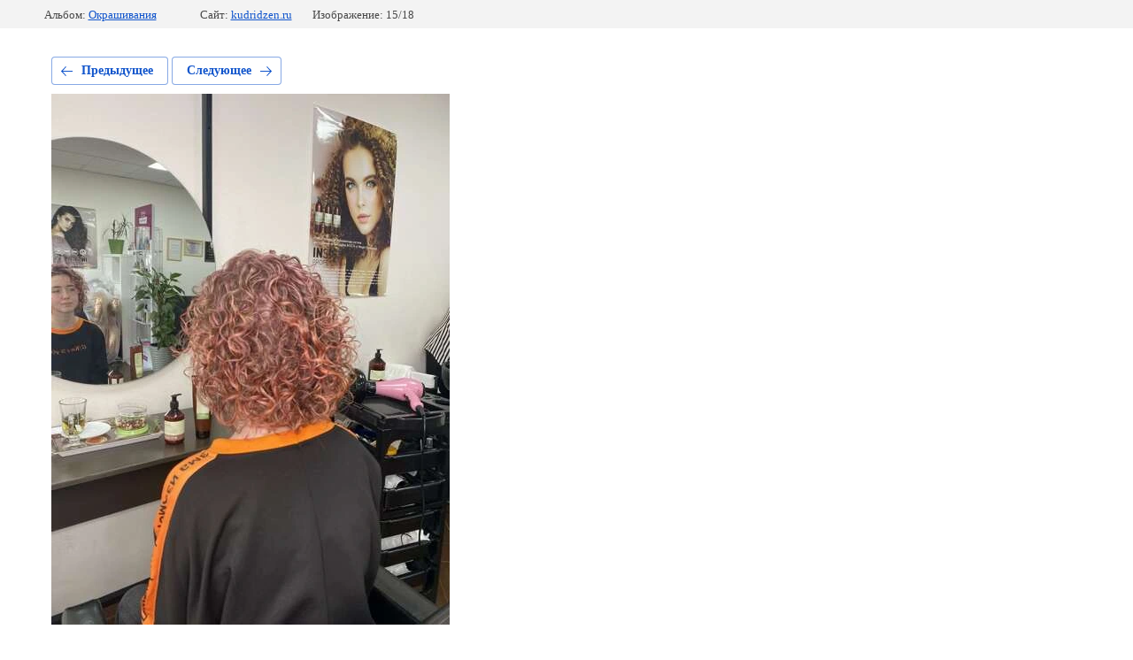

--- FILE ---
content_type: text/html; charset=utf-8
request_url: https://kudridzen.ru/portfolio/photo/img_0862
body_size: 2298
content:
			
	
	
	




	






	<!doctype html>
	<html lang="ru">
	<head>
		<meta charset="UTF-8">
		<meta name="robots" content="all"/>
		<title>img_0862.jpg</title>
		<meta http-equiv="Content-Type" content="text/html; charset=UTF-8" />
		<meta name="description" content="img_0862.jpg" />
		<meta name="keywords" content="img_0862.jpg" />
		<meta name="viewport" content="width=device-width, initial-scale=1.0, maximum-scale=1.0, user-scalable=no">
		
            <!-- 46b9544ffa2e5e73c3c971fe2ede35a5 -->
            <script src='/shared/s3/js/lang/ru.js'></script>
            <script src='/shared/s3/js/common.min.js'></script>
        <link rel='stylesheet' type='text/css' href='/shared/s3/css/calendar.css' /><link rel="stylesheet" href="/g/libs/lightgallery-proxy-to-hs/lightgallery.proxy.to.hs.min.css" media="all" async>
<script src="/g/libs/lightgallery-proxy-to-hs/lightgallery.proxy.to.hs.stub.min.js"></script>
<script src="/g/libs/lightgallery-proxy-to-hs/lightgallery.proxy.to.hs.js" async></script>
<link rel="icon" href="/favicon.png" type="image/png">
	<link rel="apple-touch-icon" href="/thumb/2/LWXycLAsrYVHUeczKuvz_w/r/favicon.png">
	<link rel="apple-touch-icon" sizes="57x57" href="/thumb/2/cSiQoKjZkTMIo0ziQoXd3Q/57c57/favicon.png">
	<link rel="apple-touch-icon" sizes="60x60" href="/thumb/2/ADHYAP_QOPaTX7kCwZk1yQ/60c60/favicon.png">
	<link rel="apple-touch-icon" sizes="72x72" href="/thumb/2/NUeGOwT7ccqi0vKCk5c7CQ/72c72/favicon.png">
	<link rel="apple-touch-icon" sizes="76x76" href="/thumb/2/hXphuvuCGMlCNmPwtBK8JQ/76c76/favicon.png">
	<link rel="apple-touch-icon" sizes="114x114" href="/thumb/2/eu_DCr8HaH-4Fl9Q5T1Yug/114c114/favicon.png">
	<link rel="apple-touch-icon" sizes="120x120" href="/thumb/2/3MmgBXK7FEpfGfzqoDIQig/120c120/favicon.png">
	<link rel="apple-touch-icon" sizes="144x144" href="/thumb/2/j9LDtrtN_JRbLahuwp6tEA/144c144/favicon.png">
	<link rel="apple-touch-icon" sizes="152x152" href="/thumb/2/hJpSN6oEQd3e9064W7B_Jg/152c152/favicon.png">
	<link rel="apple-touch-icon" sizes="180x180" href="/thumb/2/f_vyPxiafrQ-f6zkloMaLQ/180c180/favicon.png">
	
	<meta name="msapplication-TileImage" content="/thumb/2/bmMZwZpxmRExzY98ed18Wg/c/favicon.png">
	<meta name="msapplication-square70x70logo" content="/thumb/2/u4ZCgXlIt0M0m6gZuZtRyQ/70c70/favicon.png">
	<meta name="msapplication-square150x150logo" content="/thumb/2/foNNC3kvbPYBac4AKEENng/150c150/favicon.png">
	<meta name="msapplication-wide310x150logo" content="/thumb/2/4xXaTyEaqfQGm4mLgRUUfg/310c150/favicon.png">
	<meta name="msapplication-square310x310logo" content="/thumb/2/rmdEXcb0zBLSx3J7TTuAiw/310c310/favicon.png">

<!--s3_require-->
<link rel="stylesheet" href="/g/basestyle/1.0.1/gallery2/gallery2.css" type="text/css"/>
<link rel="stylesheet" href="/g/basestyle/1.0.1/gallery2/gallery2.blue.css" type="text/css"/>
<script type="text/javascript" src="/g/basestyle/1.0.1/gallery2/gallery2.js" async></script>
<link rel="stylesheet" href="/t/v729/images/mosaic/modules_patch.scss.css" type="text/css"/>
<link rel="stylesheet" href="/t/v729/images/mosaic/symbols/symbol-ixf59pphu_styles.css" type="text/css"/>
<link rel="stylesheet" href="/t/v729/images/mosaic/symbols/symbol-if1ze4eps_styles.css" type="text/css"/>
<link rel="stylesheet" href="/t/v729/images/mosaic/symbols/symbol-ikpnc9vso_styles.css" type="text/css"/>
<link rel="stylesheet" href="/t/v729/images/mosaic/symbols/symbol-i91hzfhjj_styles.css" type="text/css"/>
<link rel="stylesheet" href="/t/v727/images/mosaic/symbols/symbol-iprzmxldx_styles.css" type="text/css"/>
<link rel="stylesheet" href="/t/v727/images/mosaic/symbols/symbol-ijgjw46hz_styles.css" type="text/css"/>
<link rel="stylesheet" href="/t/v729/images/mosaic/symbols/symbol-i7tvbfobw_styles.css" type="text/css"/>
<link rel="stylesheet" href="/t/v729/images/mosaic/symbols/symbol-iddhqo81x_styles.css" type="text/css"/>
<link rel="stylesheet" href="/t/v729/images/mosaic/symbols/symbol-il877tju2_styles.css" type="text/css"/>
<!--/s3_require-->

	</head>
	<body>
		<div class="g-page g-page-gallery2 g-page-gallery2--photo">

		
		
			<div class="g-panel g-panel--fill g-panel--no-rounded g-panel--fixed-top">
	<div class="g-gallery2-info ">
					<div class="g-gallery2-info__item">
				<div class="g-gallery2-info__item-label">Альбом:</div>
				<a href="/portfolio/album/okrashivaniya" class="g-gallery2-info__item-value">Окрашивания</a>
			</div>
				<div class="g-gallery2-info__item">
			<div class="g-gallery2-info__item-label">Сайт:</div>
			<a href="//kudridzen.ru" class="g-gallery2-info__item-value">kudridzen.ru</a>

			<div class="g-gallery2-info__item-label">Изображение: 15/18</div>
		</div>
	</div>
</div>
			<h1></h1>
			
										
										
			
			
			<a href="/portfolio/photo/1_montazhnaya-oblast-1" class="g-button g-button--invert g-button--arr-left">Предыдущее</a>
			<a href="/portfolio/photo/img_0861" class="g-button g-button--invert g-button--arr-right">Следующее</a>

			
			<div class="g-gallery2-preview ">
	<img src="/thumb/2/Pl3KSbQtxUb2LlCwNgrg-A/800r600/d/img_0862.jpg">
</div>

			
			<a href="/portfolio/photo/1_montazhnaya-oblast-1" class="g-gallery2-thumb g-gallery2-thumb--prev">
	<span class="g-gallery2-thumb__image"><img src="/thumb/2/CgJDkUQGdTyK5SVQQ5P-HQ/240r150/d/1_montazhnaya_oblast_1.jpg"></span>
	<span class="g-link g-link--arr-left">Предыдущее</span>
</a>
			
			<a href="/portfolio/photo/img_0861" class="g-gallery2-thumb g-gallery2-thumb--next">
	<span class="g-gallery2-thumb__image"><img src="/thumb/2/hKnuSSFedQEnQ-ItPh3fCg/240r150/d/img_0861.jpg"></span>
	<span class="g-link g-link--arr-right">Следующее</span>
</a>
			
			<div class="g-line"><a href="/portfolio/album/okrashivaniya" class="g-button g-button--invert">Вернуться в галерею</a></div>

		
			</div>

	
<!-- assets.bottom -->
<!-- </noscript></script></style> -->
<script src="/my/s3/js/site.min.js?1769681696" ></script>
<script src="/my/s3/js/site/defender.min.js?1769681696" ></script>
<script >/*<![CDATA[*/
var megacounter_key="053c0e47e1dea82062d78b64f41da39a";
(function(d){
    var s = d.createElement("script");
    s.src = "//counter.megagroup.ru/loader.js?"+new Date().getTime();
    s.async = true;
    d.getElementsByTagName("head")[0].appendChild(s);
})(document);
/*]]>*/</script>
<script >/*<![CDATA[*/
$ite.start({"sid":3636039,"vid":3668361,"aid":3883562,"stid":4,"cp":21,"active":true,"domain":"kudridzen.ru","lang":"ru","trusted":false,"debug":false,"captcha":3,"onetap":[{"provider":"vkontakte","provider_id":"51964276","code_verifier":"TmMNOkIjkMyNk2xTYYwYIz3VgMjNlDWzENh4TUYMzTD"}]});
/*]]>*/</script>
<!-- /assets.bottom -->
</body>
	</html>


--- FILE ---
content_type: text/css
request_url: https://kudridzen.ru/t/v729/images/mosaic/modules_patch.scss.css
body_size: -16
content:
body .page-title--u-ipmc7o3yd {
  text-transform: none; }


--- FILE ---
content_type: text/css
request_url: https://kudridzen.ru/t/v729/images/mosaic/symbols/symbol-ixf59pphu_styles.css
body_size: 5462
content:
@font-face { font-family: "Montserrat"; font-weight: 100; font-style: normal; font-display: swap; src: url("/g/fonts/montserrat/montserrat-t.woff2") format("woff2"), url("/g/fonts/montserrat/montserrat-t.woff") format("woff");}
@font-face { font-family: "Montserrat"; font-weight: 100; font-style: italic; font-display: swap; src: url("/g/fonts/montserrat/montserrat-t-i.woff2") format("woff2"), url("/g/fonts/montserrat/montserrat-t-i.woff") format("woff");}
@font-face { font-family: "Montserrat"; font-weight: 200; font-style: normal; font-display: swap; src: url("/g/fonts/montserrat/montserrat-e-l.woff2") format("woff2"), url("/g/fonts/montserrat/montserrat-e-l.woff") format("woff");}
@font-face { font-family: "Montserrat"; font-weight: 200; font-style: italic; font-display: swap; src: url("/g/fonts/montserrat/montserrat-e-l-i.woff2") format("woff2"), url("/g/fonts/montserrat/montserrat-e-l-i.woff") format("woff");}
@font-face { font-family: "Montserrat"; font-weight: 300; font-style: normal; font-display: swap; src: url("/g/fonts/montserrat/montserrat-l.woff2") format("woff2"), url("/g/fonts/montserrat/montserrat-l.woff") format("woff");}
@font-face { font-family: "Montserrat"; font-weight: 300; font-style: italic; font-display: swap; src: url("/g/fonts/montserrat/montserrat-l-i.woff2") format("woff2"), url("/g/fonts/montserrat/montserrat-l-i.woff") format("woff");}
@font-face { font-family: "Montserrat"; font-weight: 400; font-style: normal; font-display: swap; src: url("/g/fonts/montserrat/montserrat-r.woff2") format("woff2"), url("/g/fonts/montserrat/montserrat-r.woff") format("woff");}
@font-face { font-family: "Montserrat"; font-weight: 400; font-style: italic; font-display: swap; src: url("/g/fonts/montserrat/montserrat-r-i.woff2") format("woff2"), url("/g/fonts/montserrat/montserrat-r-i.woff") format("woff");}
@font-face { font-family: "Montserrat"; font-weight: 500; font-style: normal; font-display: swap; src: url("/g/fonts/montserrat/montserrat-m.woff2") format("woff2"), url("/g/fonts/montserrat/montserrat-m.woff") format("woff");}
@font-face { font-family: "Montserrat"; font-weight: 500; font-style: italic; font-display: swap; src: url("/g/fonts/montserrat/montserrat-m-i.woff2") format("woff2"), url("/g/fonts/montserrat/montserrat-m-i.woff") format("woff");}
@font-face { font-family: "Montserrat"; font-weight: 600; font-style: normal; font-display: swap; src: url("/g/fonts/montserrat/montserrat-s-b.woff2") format("woff2"), url("/g/fonts/montserrat/montserrat-s-b.woff") format("woff");}
@font-face { font-family: "Montserrat"; font-weight: 600; font-style: italic; font-display: swap; src: url("/g/fonts/montserrat/montserrat-s-b-i.woff2") format("woff2"), url("/g/fonts/montserrat/montserrat-s-b-i.woff") format("woff");}
@font-face { font-family: "Montserrat"; font-weight: 700; font-style: normal; font-display: swap; src: url("/g/fonts/montserrat/montserrat-b.woff2") format("woff2"), url("/g/fonts/montserrat/montserrat-b.woff") format("woff");}
@font-face { font-family: "Montserrat"; font-weight: 700; font-style: italic; font-display: swap; src: url("/g/fonts/montserrat/montserrat-b-i.woff2") format("woff2"), url("/g/fonts/montserrat/montserrat-b-i.woff") format("woff");}
@font-face { font-family: "Montserrat"; font-weight: 800; font-style: normal; font-display: swap; src: url("/g/fonts/montserrat/montserrat-e-b.woff2") format("woff2"), url("/g/fonts/montserrat/montserrat-e-b.woff") format("woff");}
@font-face { font-family: "Montserrat"; font-weight: 800; font-style: italic; font-display: swap; src: url("/g/fonts/montserrat/montserrat-e-b-i.woff2") format("woff2"), url("/g/fonts/montserrat/montserrat-e-b-i.woff") format("woff");}
@font-face { font-family: "Montserrat"; font-weight: 900; font-style: normal; font-display: swap; src: url("/g/fonts/montserrat/montserrat-bl.woff2") format("woff2"), url("/g/fonts/montserrat/montserrat-bl.woff") format("woff");}
@font-face { font-family: "Montserrat"; font-weight: 900; font-style: italic; font-display: swap; src: url("/g/fonts/montserrat/montserrat-bl-i.woff2") format("woff2"), url("/g/fonts/montserrat/montserrat-bl-i.woff") format("woff");}
@font-face { font-family: "Literata"; font-weight: 400; font-style: normal; font-display: swap; src: url("/g/fonts/literata/literata-r.woff2") format("woff2"), url("/g/fonts/literata/literata-r.woff") format("woff");}
@font-face { font-family: "Literata"; font-weight: 400; font-style: italic; font-display: swap; src: url("/g/fonts/literata/literata-r-i.woff2") format("woff2"), url("/g/fonts/literata/literata-r-i.woff") format("woff");}
@font-face { font-family: "Literata"; font-weight: 500; font-style: normal; font-display: swap; src: url("/g/fonts/literata/literata-m.woff2") format("woff2"), url("/g/fonts/literata/literata-m.woff") format("woff");}
@font-face { font-family: "Literata"; font-weight: 500; font-style: italic; font-display: swap; src: url("/g/fonts/literata/literata-m-i.woff2") format("woff2"), url("/g/fonts/literata/literata-m-i.woff") format("woff");}
@font-face { font-family: "Literata"; font-weight: 600; font-style: normal; font-display: swap; src: url("/g/fonts/literata/literata-s-b.woff2") format("woff2"), url("/g/fonts/literata/literata-s-b.woff") format("woff");}
@font-face { font-family: "Literata"; font-weight: 600; font-style: italic; font-display: swap; src: url("/g/fonts/literata/literata-s-b-i.woff2") format("woff2"), url("/g/fonts/literata/literata-s-b-i.woff") format("woff");}
@font-face { font-family: "Literata"; font-weight: 700; font-style: normal; font-display: swap; src: url("/g/fonts/literata/literata-b.woff2") format("woff2"), url("/g/fonts/literata/literata-b.woff") format("woff");}
@font-face { font-family: "Literata"; font-weight: 700; font-style: italic; font-display: swap; src: url("/g/fonts/literata/literata-b-i.woff2") format("woff2"), url("/g/fonts/literata/literata-b-i.woff") format("woff");}
:root {
	--color-ixj80zjdm: 0, 0, 0;
	--color-iuruihjv5: 28, 57, 104;
	--color-i6juf5tri: 0, 0, 0;
	--color-iswlq4hs9: 56, 163, 204;
	--color-irpwyply4: 35, 35, 36;
	--color-iosi1qlp3: 0, 0, 0;
	--color-i8qtm8sky: 56, 163, 204;
	--color-ih5zawsfw: 34, 34, 34;
	--color-iq8ibewye: 22, 22, 22;
	--color-ihgy7i2f2: 198, 230, 255;
	--color-i9d64cr5o: 255, 255, 255;
	--color-ildbp2qxr: 251, 8, 61;
	--color-iqb7q98yx: 251, 8, 61;
	--color-ipxoqb9d3: 251, 8, 61;
	--color-i1cuj0e7m: 251, 8, 61;
	--color-i26j1xqj1: 34, 34, 34;
	--color-io7b1qw5c: 255, 222, 0;
	--color-imc9toclj: 34, 34, 34;
	--color-i084ab357: 34, 34, 34;
	--color-ictoxf7i8: 34, 34, 34;
	--color-im0vzcbn3: 34, 34, 34;
	--color-i87pin6y9: 34, 34, 34;
	--color-i3tsbjz8g: 0, 0, 0;
	--color-ifbnftovg: 0, 0, 0;
	--color-i1ow9b61m: 238, 238, 238;
	--color-ili53z8xi: 0, 0, 0;
	--color-ix9rpphxw: 232, 243, 226;
	--color-irw5qjphz: 0, 0, 0;
	--color-ikjadzekb: 0, 0, 0;
	--color-ix3rplcmq: 0, 0, 0;
	--color-ibhmdmu5h: 0, 0, 0;
	--color-i7dv0q8i6: 221, 221, 221;
	--color-i69vq8g7w: 51, 51, 51;
	--color-ievt6hxyq: 255, 255, 255;
	--color-ivink335g: 51, 51, 51;
	--color-ifnf0qr8r: 238, 238, 238;
	--color-ii9gn8qtp: 0, 0, 0;
	--color-iuqstokv7: 2, 16, 24;
	--color-inwcylofb: 255, 255, 255;
	--color-iauh2m6fk: 0, 0, 0;
	--color-i5n6zdhcb: 0, 0, 0;
	--color-if3qit1g2: 0, 0, 0;
	--color-ifo4nfrv6: 0, 0, 0;
	--color-ildqr2s4m: 255, 255, 255;
	--color-iclbvdqm1: 238, 238, 238;
	--color-i0jubr7wl: 245, 245, 245;
	--color-ixgi1sp9w: 34, 34, 34;
	--color-i4hikoj4v: 232, 243, 226;
	--image-iz6o2bxvy: url("/d/shape_370.png");
	--color-igfhwx74x: 255, 222, 0;
	--color-i2qh22cc2: 34, 34, 34;
	--color-i1hffs7q7: 235, 251, 251;
	--color-iqo8hxkrp: 34, 34, 34;
	--color-ib2djwvhg: 235, 251, 251;
	--color-ilmvteedi: 34, 34, 34;
	--color-ig6ng0891: 34, 34, 34;
	--color-i9odjyud7: 34, 34, 34;
	--color-ikbzk3iyn: 255, 222, 0;
	--color-inu2vksl6: 255, 222, 0;
}

.section--u-ixf59pphu { display: block; width: 100%; position: relative; padding-bottom: 0px; color: rgba(var(--color-ixj80zjdm), 1); cursor: auto; font-family: Montserrat, sans-serif; font-size: 16px; font-style: normal; font-weight: 400; letter-spacing: normal; line-height: normal; overflow-wrap: break-word; text-align: left; text-indent: 0px; text-shadow: none; text-transform: none }
.section--u-i2fvhdw6g { display: -webkit-box; display: -ms-flexbox; display: flex; width: 100%; position: relative; background-color: rgba(var(--color-iuruihjv5), 0); min-height: 50px; padding-left: 25px; padding-right: 40px;  -webkit-box-align: center; -ms-flex-align: center; align-items: center }
.container--u-imsjbsrz3 { width: 100%; max-width: 1320px; margin-top: 0px; margin-right: auto; margin-bottom: 0px; margin-left: auto; position: relative; display: -webkit-box; display: -ms-flexbox; display: flex;  -webkit-box-align: center; -ms-flex-align: center; align-items: center; justify-content: space-between; padding-top: 7px; padding-bottom: 7px }
.list__item--u-icdzbq7ok { padding-top: 3px; padding-right: 2.5px; padding-bottom: 3px; padding-left: 2.5px }
.list--u-i9t7nfmoq { display: -webkit-inline-box; display: -ms-inline-flexbox; display: inline-flex; margin-left: 20px }
.imageFit--u-iobn8q46f { position: relative; display: block; vertical-align: top; overflow-x: hidden; overflow-y: hidden; width: 40px; height: 40px; min-width: 40px }
.imageFit__img--u-ivuumnszb { object-fit: cover; width: 100%; height: 100% }
.imageFit__overlay--u-i3q7i1j6f { display: none; position: absolute; left: 0px; right: 0px; top: 0px; bottom: 0px; background-color: rgba(var(--color-i6juf5tri), 0.4) }
.imageFit__zoom--u-igl7h9lcs { display: none; position: absolute; right: 10px; bottom: 10px; width: 20px; height: 20px; background-color: rgba(var(--color-iswlq4hs9), 1) }
.svg_image--u-iql7zrguc { position: relative; display: -webkit-inline-box; display: -ms-inline-flexbox; display: inline-flex; vertical-align: top; justify-content: center;  -webkit-box-align: center; -ms-flex-align: center; align-items: center; height: 20px; width: 20px; overflow-x: hidden; overflow-y: hidden }
.svg_image--u-iql7zrguc svg { flex-shrink: 0; width: 100%; height: 100% }
.link-universal--u-i67feq3da { display: -webkit-box; display: -ms-flexbox; display: flex; cursor: pointer; text-decoration-line: none }
.section--u-if6kucdeh { display: -webkit-box; display: -ms-flexbox; display: flex; width: 100%; position: relative; padding-left: 40px; padding-right: 40px;  -webkit-box-align: center; -ms-flex-align: center; align-items: center; justify-content: center }
.container--u-iq788u17y { width: 100%; max-width: 1320px; margin-top: 0px; margin-right: auto; margin-bottom: 0px; margin-left: auto; position: relative; display: -webkit-box; display: -ms-flexbox; display: flex;  -webkit-box-align: center; -ms-flex-align: center; align-items: center; padding-top: 7px; padding-bottom: 0px; justify-content: space-between }
.link-universal--u-isejpujpr { display: -webkit-inline-box; display: -ms-inline-flexbox; display: inline-flex; cursor: pointer; text-decoration-line: none; -webkit-box-orient: horizontal; -webkit-box-direction: normal; -ms-flex-direction: row; flex-direction: row; padding-bottom: 0px; margin-top: 10px; margin-bottom: 10px; color: rgba(var(--color-irpwyply4), 1);  -webkit-box-align: center; -ms-flex-align: center; align-items: center; width: auto; min-width: 344px; transition-property: all; transition-duration: 300ms; transition-delay: 0ms; transition-timing-function: ease }
.imageFit--u-ifi9iss71 { position: relative; display: inline-block; vertical-align: top; overflow-x: hidden; overflow-y: hidden; width: 91px; height: 91px; margin-right: 15px; min-width: 91px; max-width: 100px; max-height: 100px }
.imageFit__img--u-iksjbqoif { object-fit: cover; width: 100%; height: 100% }
.imageFit__overlay--u-i9pesw8pv { display: none; position: absolute; left: 0px; right: 0px; top: 0px; bottom: 0px; background-color: rgba(var(--color-iosi1qlp3), 0.4) }
.imageFit__zoom--u-iybmtse2a { display: none; position: absolute; right: 10px; bottom: 10px; width: 20px; height: 20px; background-color: rgba(var(--color-i8qtm8sky), 1) }
.svg_image--u-ieasrnurp { position: relative; display: -webkit-inline-box; display: -ms-inline-flexbox; display: inline-flex; vertical-align: top; justify-content: center;  -webkit-box-align: center; -ms-flex-align: center; align-items: center; height: 20px; width: 20px; overflow-x: hidden; overflow-y: hidden }
.svg_image--u-ieasrnurp svg { flex-shrink: 0; width: 100%; height: 100% }
.div--u-ifrqa9pz0 { width: 100%; position: relative; display: -webkit-inline-box; display: -ms-inline-flexbox; display: inline-flex;  -webkit-box-align: center; -ms-flex-align: center; align-items: center; justify-content: flex-end; padding-left: 0px; flex-wrap: wrap; transition-property: all; transition-duration: 300ms; transition-delay: 0ms; transition-timing-function: ease }
.div--u-ibngdo6wi { width: auto; position: relative; display: -webkit-box; display: -ms-flexbox; display: flex;  -webkit-box-align: center; -ms-flex-align: center; align-items: center; padding-top: 0px; padding-bottom: 0px; margin-right: 3%; margin-top: 10px; margin-bottom: 10px }
.div--u-iwkxsw2nh { width: 100%; position: relative; display: inline-block; padding-bottom: 0px; max-width: 240px; padding-top: 0px }
.list__item--u-ikqsgtqw0 { padding-top: 0px; padding-right: 0px; padding-bottom: 0px; padding-left: 0px; display: -webkit-box; display: -ms-flexbox; display: flex; -webkit-box-orient: horizontal; -webkit-box-direction: normal; -ms-flex-direction: row; flex-direction: row;  -webkit-box-align: center; -ms-flex-align: center; align-items: center }
.text--u-il0h81zpf { font-size: 14px; font-weight: 400; color: rgba(var(--color-ih5zawsfw), 1) }
.div--u-iax9uxgtv { width: auto; position: relative; display: -webkit-box; display: -ms-flexbox; display: flex;  -webkit-box-align: center; -ms-flex-align: center; align-items: center; padding-top: 0px; padding-bottom: 0px; margin-right: 0px; margin-top: 5px; margin-bottom: 5px; padding-right: 0px; -webkit-box-orient: horizontal; -webkit-box-direction: normal; -ms-flex-direction: row; flex-direction: row }
.div--u-ihem368b7 { width: 100%; position: relative; display: inline-block; padding-bottom: 0px; margin-right: 0px }
.list__item--u-i45tol73t { padding-top: 0px; padding-right: 0px; padding-bottom: 0px; padding-left: 0px }
.link-universal--u-isfr5r6o0 { display: -webkit-box; display: -ms-flexbox; display: flex; cursor: pointer; text-decoration-line: none; color: rgba(var(--color-iq8ibewye), 1); font-size: 22px; font-weight: 700 }
.link-universal--u-i5phvf93d { display: -webkit-inline-box; display: -ms-inline-flexbox; display: inline-flex; cursor: pointer; vertical-align: top; padding-top: 12px; padding-right: 20px; padding-bottom: 12px; padding-left: 20px; background-color: rgba(var(--color-ihgy7i2f2), 1); color: rgba(var(--color-i9d64cr5o), 1); position: relative; text-decoration-line: none; border-top-width: 0px; border-right-width: 0px; border-bottom-width: 0px; border-left-width: 0px; border-top-style: solid; border-right-style: solid; border-bottom-style: solid; border-left-style: solid; border-top-left-radius: 50px; border-top-right-radius: 50px; border-bottom-right-radius: 50px; border-bottom-left-radius: 50px; border-top-color: rgba(var(--color-ildbp2qxr), 1); border-right-color: rgba(var(--color-iqb7q98yx), 1); border-bottom-color: rgba(var(--color-ipxoqb9d3), 1); border-left-color: rgba(var(--color-i1cuj0e7m), 1); transition-property: all; transition-duration: 300ms; transition-delay: 0ms; transition-timing-function: ease; text-align: center;  -webkit-box-align: center; -ms-flex-align: center; align-items: center; justify-content: center; margin-top: 5px; margin-bottom: 5px; min-height: 50px; margin-left: 15px }
.link-universal--u-i5phvf93d:hover, .link-universal--u-i5phvf93d.is-hover { background-color: rgba(var(--color-io7b1qw5c), 1); color: rgba(var(--color-imc9toclj), 1) }
.link-universal--u-i5phvf93d:active, .link-universal--u-i5phvf93d.is-active { background-color: rgba(var(--color-inu2vksl6), 1) }
.link-universal--u-i5phvf93d:hover .text--u-ini611kp2, .link-universal--u-i5phvf93d.is-hover .text--u-ini611kp2 { color: rgba(var(--color-i084ab357), 1) }
.link-universal--u-i5phvf93d:active .text--u-ini611kp2, .link-universal--u-i5phvf93d.is-active .text--u-ini611kp2 { color: rgba(var(--color-ictoxf7i8), 1) }
.text--u-ini611kp2 { font-size: 14px; font-weight: 400; color: rgba(var(--color-i26j1xqj1), 1); text-transform: none }
.text--u-ik4qi1bdv { font-size: 23px; color: rgba(var(--color-im0vzcbn3), 1) }
.svg_image--u-iitkdaz9o { position: relative; display: -webkit-box; display: -ms-flexbox; display: flex; vertical-align: top; justify-content: center;  -webkit-box-align: center; -ms-flex-align: center; align-items: center; height: 20px; width: 20px; overflow-x: hidden; overflow-y: hidden; margin-right: 0px; min-width: 20px }
.svg_image--u-iitkdaz9o > svg { flex-shrink: 0 }
.svg_image--u-iitkdaz9o svg { width: 100%; height: 100% }
.svg_image--u-iitkdaz9o .path-ix9kn9k7o { fill: rgba(var(--color-iqo8hxkrp), 1) }
.div--u-i3acrlxqu { width: auto; position: relative; display: -webkit-inline-box; display: -ms-inline-flexbox; display: inline-flex; -webkit-box-orient: vertical; -webkit-box-direction: normal; -ms-flex-direction: column; flex-direction: column; -webkit-box-align: start; -ms-flex-align: start; align-items: flex-start; padding-bottom: 0px }
.heading--u-imvlyc0kf { font-size: 30px; line-height: normal; margin-top: 0px; margin-right: 0px; margin-bottom: 0px; margin-left: 0px; display: -webkit-box; display: -ms-flexbox; display: flex; position: relative; font-weight: 700; color: rgba(var(--color-i87pin6y9), 1); font-family: Literata, serif }
.text--u-i9ybfnx54 { display: -webkit-box; display: -ms-flexbox; display: flex; vertical-align: top; position: relative; font-family: Montserrat, sans-serif; font-size: 14px; color: rgba(var(--color-i3tsbjz8g), 1) }
.hor-menu--u-iaw0sbzmb { display: -webkit-inline-box; display: -ms-inline-flexbox; display: inline-flex; position: relative; margin-left: 0px; margin-right: 0px; justify-content: flex-end }
.hor-menu--u-iaw0sbzmb .is-removed { display: none }
.hor-menu--u-iaw0sbzmb .hor-menu__list { padding-top: 0px; padding-right: 0px; padding-bottom: 0px; padding-left: 0px; margin-top: 0px; margin-right: 0px; margin-bottom: 0px; margin-left: 0px; list-style-type: none; display: -webkit-box; display: -ms-flexbox; display: flex; flex-wrap: wrap; flex-direction: inherit; justify-content: inherit; align-content: inherit; -webkit-box-align: start; -ms-flex-align: start; align-items: flex-start; -webkit-box-flex: 1; -ms-flex-positive: 1; flex-grow: 1; flex-shrink: 1; height: 50px; width: 1%; overflow-x: hidden; overflow-y: hidden }
.hor-menu--u-iaw0sbzmb .hor-menu__item { flex-shrink: 0 }
.hor-menu--u-iaw0sbzmb .hor-menu__link, .hor-menu--u-iaw0sbzmb .hor-menu__sub_link { display: -webkit-box; display: -ms-flexbox; display: flex;  -webkit-box-align: center; -ms-flex-align: center; align-items: center; justify-content: space-between; cursor: pointer; text-decoration-line: none; padding-top: 5px; padding-right: 10px; padding-bottom: 5px; padding-left: 10px; color: rgba(var(--color-ifbnftovg), 1); font-size: 14px }
.hor-menu--u-iaw0sbzmb .hor-menu__icon, .hor-menu--u-iaw0sbzmb .hor-menu__sub_icon { background-color: rgba(var(--color-i1ow9b61m), 1); width: 10px; height: 10px; margin-left: 10px }
.hor-menu--u-iaw0sbzmb .hor-menu__sub_icon { background-color: rgba(var(--color-ili53z8xi), 1); display: none }
.hor-menu--u-iaw0sbzmb .hor-menu__sub_list { position: absolute; z-index: 10; list-style-type: none; background-color: rgba(var(--color-ix9rpphxw), 1); width: 240px; padding-top: 20px; padding-right: 20px; padding-bottom: 20px; padding-left: 20px; margin-top: 20px; margin-right: 0px; margin-bottom: 0px; margin-left: 0px; border-top-style: none; border-top-width: 1px; border-right-style: none; border-right-width: 1px; border-bottom-style: none; border-bottom-width: 1px; border-left-style: none; border-left-width: 1px; border-top-color: rgba(var(--color-irw5qjphz), 0.05); border-right-color: rgba(var(--color-ikjadzekb), 0.05); border-bottom-color: rgba(var(--color-ix3rplcmq), 0.05); border-left-color: rgba(var(--color-ibhmdmu5h), 0.05); border-top-left-radius: 16px; border-top-right-radius: 16px; border-bottom-right-radius: 16px; border-bottom-left-radius: 16px }
.hor-menu--u-iaw0sbzmb .hor-menu__sub_item { vertical-align: top }
.hor-menu--u-iaw0sbzmb .hor-menu__sub_link { background-color: rgba(var(--color-i7dv0q8i6), 1); color: rgba(var(--color-i69vq8g7w), 1) }
.hor-menu--u-iaw0sbzmb .hor-menu__more_list { display: block; padding-top: 0px; padding-right: 0px; padding-bottom: 0px; padding-left: 0px; margin-top: 0px; margin-right: 0px; margin-bottom: 0px; margin-left: 0px; list-style-type: none }
.hor-menu--u-iaw0sbzmb .hor-menu__more_item { display: -webkit-box; display: -ms-flexbox; display: flex }
.hor-menu--u-iaw0sbzmb .hor-menu__more_link { display: -webkit-box; display: -ms-flexbox; display: flex; cursor: pointer; text-decoration-line: none; color: rgba(var(--color-ievt6hxyq), 1); font-size: 16px;  -webkit-box-align: center; -ms-flex-align: center; align-items: center; padding-top: 4px; padding-right: 10px; padding-bottom: 4px; padding-left: 10px; background-color: rgba(var(--color-ivink335g), 1) }
.hor-menu--u-iaw0sbzmb .hor-menu__icon { background-image: url("/d/shape_370.png"); background-repeat: no-repeat; background-position: center center; background-size: 8.40px auto; background-attachment: scroll; background-color: rgba(var(--color-ifnf0qr8r), 0); display: none }
.hor-menu--u-iaw0sbzmb .hor-menu__link { height: 50px; font-weight: 500; color: rgba(var(--color-iuqstokv7), 1); padding-left: 16px; padding-right: 16px; font-family: Montserrat, sans-serif; font-size: 16px; border-top-left-radius: 250px; border-top-right-radius: 250px; border-bottom-right-radius: 250px; border-bottom-left-radius: 250px }
.hor-menu--u-iaw0sbzmb.flex-menu .hor-menu__list { flex-wrap: wrap; width: auto; overflow-x: unset; overflow-y: unset }
.hor-menu--u-iaw0sbzmb .hor-menu__item > .hor-menu__sub_list { display: none }
.hor-menu--u-iaw0sbzmb .hor-menu__sub_list .hor-menu__sub_list { top: 0px; left: 100%; width: 240px }
.hor-menu--u-iaw0sbzmb .hor-menu__more_list .hor-menu__sub_list { right: 0px }
.hor-menu--u-iaw0sbzmb .hor-menu__sub_list > .hor-menu__sub_item { display: -webkit-box; display: -ms-flexbox; display: flex; -webkit-box-align: start; -ms-flex-align: start; align-items: flex-start; margin-left: 0px; margin-right: 0px; width: 100%; border-top-left-radius: 10px; border-top-right-radius: 10px; border-bottom-right-radius: 10px; border-bottom-left-radius: 10px }
.hor-menu--u-iaw0sbzmb .hor-menu__item:hover .hor-menu__link, .hor-menu--u-iaw0sbzmb .hor-menu__item.is-hover .hor-menu__link { color: rgba(var(--color-ixgi1sp9w), 1); background-color: rgba(var(--color-i4hikoj4v), 1) }
.hor-menu--u-iaw0sbzmb .hor-menu__item:hover .hor-menu__icon, .hor-menu--u-iaw0sbzmb .hor-menu__item.is-hover .hor-menu__icon { background-image: var(--image-iz6o2bxvy); background-repeat: no-repeat; background-position: center center; background-size: 12.30px auto; background-attachment: scroll }
.hor-menu--u-iaw0sbzmb .hor-menu__sub_list .hor-menu__sub_list .hor-menu__sub_list { display: none }
.hor-menu--u-iaw0sbzmb .hor-menu__more_list > .hor-menu__item > .hor-menu__more_link { height: 50px; width: 50px; justify-content: center;  -webkit-box-align: center; -ms-flex-align: center; align-items: center; font-size: 0px; background-color: rgba(var(--color-inwcylofb), 0); border-top-style: none; border-top-width: 1px; border-right-style: none; border-right-width: 1px; border-bottom-style: none; border-bottom-width: 1px; border-left-style: none; border-left-width: 1px; border-top-color: rgba(var(--color-iauh2m6fk), 0.05); border-right-color: rgba(var(--color-i5n6zdhcb), 0.05); border-bottom-color: rgba(var(--color-if3qit1g2), 0.05); border-left-color: rgba(var(--color-ifo4nfrv6), 0.05); background-image: url("/d/menu.svg"); background-repeat: no-repeat; background-position: center center; background-size: 16.00px auto; background-attachment: scroll; border-top-left-radius: 16px; border-top-right-radius: 16px; border-bottom-right-radius: 16px; border-bottom-left-radius: 16px }
.hor-menu--u-iaw0sbzmb .hor-menu__sub_list > .hor-menu__sub_item > .hor-menu__sub_link { padding-top: 12px; padding-bottom: 12px; font-size: 14px; font-weight: 500; background-color: rgba(var(--color-ildqr2s4m), 0); margin-left: 0px; margin-right: 0px; width: 100%; border-top-left-radius: 10px; border-top-right-radius: 10px; border-bottom-right-radius: 10px; border-bottom-left-radius: 10px }
.hor-menu--u-iaw0sbzmb .hor-menu__sub_list > .hor-menu__sub_item > .hor-menu__sub_link:hover, .hor-menu--u-iaw0sbzmb .hor-menu__sub_list > .hor-menu__sub_item > .hor-menu__sub_link.is-hover { background-color: rgba(var(--color-iclbvdqm1), 1) }
.hor-menu--u-iaw0sbzmb .hor-menu__sub_list > .hor-menu__sub_item > .hor-menu__sub_link:active, .hor-menu--u-iaw0sbzmb .hor-menu__sub_list > .hor-menu__sub_item > .hor-menu__sub_link.is-active { background-color: rgba(var(--color-i0jubr7wl), 1) }
.hor-menu--u-iaw0sbzmb .hor-menu__sub_list > .hor-menu__sub_item:hover > .hor-menu__sub_link, .hor-menu--u-iaw0sbzmb .hor-menu__sub_list > .hor-menu__sub_item.is-hover > .hor-menu__sub_link { background-color: rgba(var(--color-igfhwx74x), 1); color: rgba(var(--color-i2qh22cc2), 1); border-top-left-radius: 10px; border-top-right-radius: 10px; border-bottom-right-radius: 10px; border-bottom-left-radius: 10px }
.hor-menu--u-iaw0sbzmb .hor-menu__sub_list > .hor-menu__sub_item > .hor-menu__sub_link > .hor-menu__sub_icon { background-image: url("/d/v.png"); background-repeat: no-repeat; background-position: center center; background-size: 11.20px auto; background-attachment: scroll; background-color: rgba(var(--color-ii9gn8qtp), 0) }
.hor-menu--u-iaw0sbzmb .hor-menu__sub_list .hor-menu__sub_list > .hor-menu__sub_item > .hor-menu__sub_link { width: 220px }
.hor-menu--u-iaw0sbzmb .hor-menu__sub_list > .hor-menu__sub_item:hover > .hor-menu__sub_link > .hor-menu__sub_icon, .hor-menu--u-iaw0sbzmb .hor-menu__sub_list > .hor-menu__sub_item.is-hover > .hor-menu__sub_link > .hor-menu__sub_icon { background-image: none; background-repeat: repeat; background-position: 0 0; background-size: auto; background-attachment: scroll }
.div--u-i2k99jqga { width: 50px; position: relative; display: -webkit-box; display: -ms-flexbox; display: flex; height: 50px; min-width: 50px;  -webkit-box-align: center; -ms-flex-align: center; align-items: center; justify-content: center; margin-right: 10px; background-color: rgba(var(--color-i1hffs7q7), 1); border-top-left-radius: 50px; border-top-right-radius: 50px; border-bottom-right-radius: 50px; border-bottom-left-radius: 50px }
.svg_image--u-ikj02uv85 { position: relative; display: -webkit-box; display: -ms-flexbox; display: flex; vertical-align: top; justify-content: center;  -webkit-box-align: center; -ms-flex-align: center; align-items: center; height: 20px; width: 20px; overflow-x: hidden; overflow-y: hidden; margin-right: 0px; min-width: 20px }
.svg_image--u-ikj02uv85 > svg { flex-shrink: 0 }
.svg_image--u-ikj02uv85 svg { width: 100%; height: 100% }
.svg_image--u-ikj02uv85 .path-ia5ota5wj { fill: rgba(var(--color-ilmvteedi), 1) }
.div--u-irrscg2co { width: 50px; position: relative; display: -webkit-inline-box; display: -ms-inline-flexbox; display: inline-flex; height: 50px; min-width: 50px;  -webkit-box-align: center; -ms-flex-align: center; align-items: center; justify-content: center; margin-right: 10px; background-color: rgba(var(--color-ib2djwvhg), 1); border-top-left-radius: 50px; border-top-right-radius: 50px; border-bottom-right-radius: 50px; border-bottom-left-radius: 50px }
.text--u-i7gcmtcul { font-size: 14px; font-weight: 400; color: rgba(var(--color-ig6ng0891), 1); display: block }
.text--u-iin0mfbe8 { display: -webkit-box; display: -ms-flexbox; display: flex; vertical-align: top; position: relative; font-size: 18px; color: rgba(var(--color-i9odjyud7), 1); font-weight: 600 }
.div--u-igezuuxgz { width: 5px; position: relative; display: block; background-color: rgba(var(--color-ikbzk3iyn), 1); border-top-left-radius: 5px; border-top-right-radius: 5px; border-bottom-right-radius: 5px; border-bottom-left-radius: 5px; height: 5px; margin-right: 5px; min-width: 5px }
.list--u-i1ydwhu2w { margin-top: 2px }

@media (max-width: 991px) {
	.list--u-i9t7nfmoq { margin-left: 0px }
	.text--u-ik4qi1bdv { font-size: 20px }
	.div--u-iax9uxgtv { width: auto; margin-left: 20px }
	.div--u-ifrqa9pz0 { justify-content: flex-end; padding-left: 0px; margin-top: 5px; margin-bottom: 5px }
	.div--u-ibngdo6wi { margin-right: 0px; width: auto }
	.text--u-ini611kp2 { font-size: 14px }
	.link-universal--u-i5phvf93d { padding-left: 20px; padding-right: 20px; padding-top: 10px; padding-bottom: 10px; margin-left: 10px }
	.container--u-iq788u17y { -webkit-box-orient: horizontal; -webkit-box-direction: normal; -ms-flex-direction: row; flex-direction: row;  -webkit-box-align: center; -ms-flex-align: center; align-items: center; padding-top: 0px; padding-bottom: 10px }
	.section--u-if6kucdeh { padding-left: 30px; padding-right: 30px }
	.section--u-i2fvhdw6g { padding-left: 30px; padding-right: 20px; min-height: 40px }
	.imageFit--u-iobn8q46f { width: 30px; min-width: 30px; height: 30px }
	.hor-menu--u-iaw0sbzmb { display: none }
	.container--u-imsjbsrz3 { padding-top: 0px; padding-bottom: 0px }
	.imageFit--u-ifi9iss71 { width: 60px; min-width: 60px; height: 60px; margin-right: 10px }
	.div--u-i3acrlxqu { max-width: 176px }
	.link-universal--u-isejpujpr { min-width: 246px; width: auto }
	.text--u-il0h81zpf { font-size: 13px }
	.text--u-i7gcmtcul { font-size: 13px }
	.div--u-i2k99jqga { width: 40px; min-width: 40px; height: 40px; margin-right: 8px }
	.div--u-irrscg2co { width: 40px; min-width: 40px; height: 40px; margin-right: 8px }
	.svg_image--u-ikj02uv85 { width: 18px; min-width: 18px; height: 18px }
	.svg_image--u-iitkdaz9o { width: 18px; min-width: 18px; height: 18px }
}

@media (max-width: 767px) {
	.div--u-ifrqa9pz0 { flex-wrap: wrap; justify-content: flex-start }
	.imageFit--u-ifi9iss71 { margin-right: 12px }
	.text--u-ik4qi1bdv { font-size: 16px }
	.div--u-ibngdo6wi { margin-right: 20px }
	.svg_image--u-iitkdaz9o { width: 20px; min-width: 20px; height: 20px }
	.link-universal--u-i5phvf93d { margin-left: 0px; min-height: 40px }
	.div--u-iax9uxgtv { margin-right: 10px; margin-left: 0px }
	.svg_image--u-ikj02uv85 { width: 20px; min-width: 20px; height: 20px }
	.container--u-iq788u17y { -webkit-box-orient: vertical; -webkit-box-direction: normal; -ms-flex-direction: column; flex-direction: column; -webkit-box-align: start; -ms-flex-align: start; align-items: flex-start; padding-bottom: 15px }
	.text--u-iin0mfbe8 { font-size: 16px }
	.text--u-ini611kp2 { font-size: 13px }
	.div--u-i3acrlxqu { max-width: none }
}

@media (max-width: 479px) {
	.section--u-if6kucdeh { padding-left: 20px; padding-right: 20px }
	.link-universal--u-isejpujpr { min-width: auto; width: 100%; -webkit-box-orient: horizontal; -webkit-box-direction: normal; -ms-flex-direction: row; flex-direction: row;  -webkit-box-align: center; -ms-flex-align: center; align-items: center; margin-bottom: 0px }
	.imageFit--u-ifi9iss71 { width: 60px; min-width: 60px; max-width: 100px; height: 60px }
	.heading--u-imvlyc0kf { font-size: 24px }
	.text--u-i9ybfnx54 { font-size: 13px }
	.div--u-i3acrlxqu { padding-top: 0px }
	.svg_image--u-iitkdaz9o { margin-right: 5px }
	.svg_image--u-ikj02uv85 { margin-right: 5px }
	.section--u-i2fvhdw6g { padding-left: 19px }
}

--- FILE ---
content_type: text/css
request_url: https://kudridzen.ru/t/v729/images/mosaic/symbols/symbol-if1ze4eps_styles.css
body_size: 4502
content:
@font-face { font-family: "Literata"; font-weight: 400; font-style: normal; font-display: swap; src: url("/g/fonts/literata/literata-r.woff2") format("woff2"), url("/g/fonts/literata/literata-r.woff") format("woff");}
@font-face { font-family: "Literata"; font-weight: 400; font-style: italic; font-display: swap; src: url("/g/fonts/literata/literata-r-i.woff2") format("woff2"), url("/g/fonts/literata/literata-r-i.woff") format("woff");}
@font-face { font-family: "Literata"; font-weight: 500; font-style: normal; font-display: swap; src: url("/g/fonts/literata/literata-m.woff2") format("woff2"), url("/g/fonts/literata/literata-m.woff") format("woff");}
@font-face { font-family: "Literata"; font-weight: 500; font-style: italic; font-display: swap; src: url("/g/fonts/literata/literata-m-i.woff2") format("woff2"), url("/g/fonts/literata/literata-m-i.woff") format("woff");}
@font-face { font-family: "Literata"; font-weight: 600; font-style: normal; font-display: swap; src: url("/g/fonts/literata/literata-s-b.woff2") format("woff2"), url("/g/fonts/literata/literata-s-b.woff") format("woff");}
@font-face { font-family: "Literata"; font-weight: 600; font-style: italic; font-display: swap; src: url("/g/fonts/literata/literata-s-b-i.woff2") format("woff2"), url("/g/fonts/literata/literata-s-b-i.woff") format("woff");}
@font-face { font-family: "Literata"; font-weight: 700; font-style: normal; font-display: swap; src: url("/g/fonts/literata/literata-b.woff2") format("woff2"), url("/g/fonts/literata/literata-b.woff") format("woff");}
@font-face { font-family: "Literata"; font-weight: 700; font-style: italic; font-display: swap; src: url("/g/fonts/literata/literata-b-i.woff2") format("woff2"), url("/g/fonts/literata/literata-b-i.woff") format("woff");}
:root {
	--color-i5w1wcuqr: 0, 0, 0;
	--color-i3yoken14: 255, 255, 255;
	--color-i9oov6gp5: 198, 230, 255;
	--color-inb7y3z7v: 34, 34, 34;
	--color-i4051hp0u: 34, 34, 34;
	--color-ivwxsi9um: 34, 34, 34;
	--color-ih3ob1zvc: 248, 248, 248;
	--color-igkhohswk: 248, 248, 248;
	--color-iz77pijna: 248, 248, 248;
	--color-ihpvdl1go: 248, 248, 248;
	--color-iofron1pe: 0, 0, 0;
	--color-ie63n028b: 34, 34, 34;
	--color-ijj8mdnpi: 169, 169, 169;
	--color-iolf33c9q: 169, 169, 169;
	--color-ig3xbk7f2: 169, 169, 169;
	--color-iptgpiaxl: 169, 169, 169;
	--color-ijmnksrem: 255, 255, 255;
	--color-icowzkfhh: 169, 169, 169;
	--color-intqra5hn: 169, 169, 169;
	--color-i4w0bn35p: 169, 169, 169;
	--color-ifggvdw5y: 169, 169, 169;
	--color-i9osugmok: 255, 255, 255;
	--color-i56h86wkk: 248, 248, 248;
	--color-ivkwgxxbc: 248, 248, 248;
	--color-iqek9d41n: 248, 248, 248;
	--color-igxlnp6kw: 248, 248, 248;
	--color-id08p04iq: 0, 0, 0;
	--color-ij11n8ldi: 34, 34, 34;
	--color-iq0zlynml: 169, 169, 169;
	--color-is7z82se1: 169, 169, 169;
	--color-i6fm5figk: 169, 169, 169;
	--color-i6umbux55: 169, 169, 169;
	--color-i01wdzzfg: 248, 248, 248;
	--color-idpjwaxqa: 169, 169, 169;
	--color-i7s2uo0no: 169, 169, 169;
	--color-irpashuxg: 169, 169, 169;
	--color-izn6io99v: 169, 169, 169;
	--color-iz2a59hzv: 248, 248, 248;
	--color-iir1ynb5q: 51, 51, 51;
	--color-ijawxkgjb: 34, 34, 34;
	--color-i21q969rm: 255, 0, 0;
	--color-ivpymx27l: 128, 128, 128;
	--color-ia6kdr196: 128, 128, 128;
	--color-ifxs5ol40: 128, 128, 128;
	--color-iqwi1l9nd: 128, 128, 128;
	--color-i73vzmxib: 128, 128, 128;
	--color-il4ddh83q: 0, 0, 0;
	--color-iwumnxysb: 0, 0, 0;
	--color-iq9or3bzs: 128, 128, 128;
	--color-ioy91dj27: 128, 128, 128;
	--color-irbzovw9p: 128, 128, 128;
	--color-ir9nh1qpp: 128, 128, 128;
	--color-i5ioknci7: 0, 0, 0;
	--color-iiyo55jq9: 0, 0, 0;
	--color-iqn9zaxy4: 255, 255, 255;
	--color-ipgpd3zp7: 255, 255, 255;
	--color-ims8wrvsk: 198, 230, 255;
	--color-ibq9u5heb: 198, 230, 255;
	--color-ihpl3vyq4: 198, 230, 255;
	--color-iolf3ccbe: 198, 230, 255;
	--color-i8tw7v11s: 255, 233, 2;
	--color-ixhipua7d: 197, 197, 197;
	--color-iqd9e1mvv: 197, 197, 197;
	--color-idb71nuqt: 197, 197, 197;
	--color-i1vh7te5h: 197, 197, 197;
	--color-itrofeiij: 197, 197, 197;
	--color-i1xhqqta7: 255, 0, 0;
	--color-i7salp2zs: 85, 85, 85;
	--color-in89lx4a4: 0, 0, 255;
	--color-i67u2j9i9: 0, 0, 255;
	--color-i4ophcsg5: 0, 0, 0;
	--color-ipvlttupp: 55, 55, 118;
	--color-ierlpa37w: 55, 55, 118;
	--color-inrlfcam9: 55, 55, 118;
	--color-ijt1w5dfg: 55, 55, 118;
	--color-iuo8m5i0z: 235, 251, 251;
	--color-ihvgqt8zr: 34, 34, 34;
	--color-i7i5y7veb: 224, 41, 221;
	--color-ix23vqnln: 224, 41, 221;
	--color-idkw6s29e: 224, 41, 221;
	--color-ixn8lzbxz: 224, 41, 221;
	--color-iuqqk0ler: 34, 34, 34;
	--color-ik0f8eqqs: 34, 34, 34;
	--color-ihmui08ti: 224, 41, 221;
	--color-i1f8oamf9: 0, 0, 0;
	--color-iiogb4tr5: 34, 34, 34;
	--color-itvfm29d2: 255, 233, 2;
	--color-i9phgo3b8: 255, 255, 255;
	--color-itpgzxgng: 34, 34, 34;
	--color-i1frjseix: 255, 222, 0;
}

.mosaic-popup--u-if1ze4eps { position: fixed; top: 0px; left: 0px; z-index: 11 }
.mosaic-popup__inner-bg--u-ithfm0cfq { position: fixed; top: 0px; right: 0px; left: 0px; bottom: 0px; background-color: rgba(var(--color-i5w1wcuqr), 0.5); display: none; justify-content: center; -webkit-box-align: start; -ms-flex-align: start; align-items: flex-start; opacity: 0; transition-duration: 500ms; transition-timing-function: ease; transition-delay: 0ms; transition-property: all; overflow-y: auto; padding-top: 20px; padding-bottom: 20px }
.mosaic-popup__inner-data--u-ij8045r6x { position: relative; width: 500px; min-height: 300px; max-width: 100vw; background-color: rgba(var(--color-i3yoken14), 1); margin-top: auto; margin-right: auto; margin-bottom: auto; margin-left: auto; border-top-left-radius: 16px; border-top-right-radius: 16px; border-bottom-right-radius: 16px; border-bottom-left-radius: 16px }
.mosaic-popup__close--u-ijwskq24i { cursor: pointer; position: absolute; right: 0px; top: 0px; min-width: 40px; min-height: 40px; text-align: center; background-color: rgba(var(--color-i9oov6gp5), 0); z-index: 1; display: -webkit-box; display: -ms-flexbox; display: flex;  -webkit-box-align: center; -ms-flex-align: center; align-items: center; justify-content: center }
.svg_image--u-ixak57mae { position: relative; display: -webkit-inline-box; display: -ms-inline-flexbox; display: inline-flex; vertical-align: top; justify-content: center;  -webkit-box-align: center; -ms-flex-align: center; align-items: center; width: 20px; height: 20px; overflow-x: hidden; overflow-y: hidden }
.svg_image--u-ixak57mae .path-iobwtgp7c { fill: rgba(var(--color-inb7y3z7v), 1) }
.mosaic-form--u-ic5ovumnl { display: block; padding-left: 40px; padding-right: 40px; padding-top: 50px; padding-bottom: 50px; color: rgba(var(--color-i4ophcsg5), 1); border-top-left-radius: 16px; border-top-right-radius: 16px; border-bottom-right-radius: 16px; border-bottom-left-radius: 16px; border-top-style: none; border-right-style: none; border-bottom-style: none; border-left-style: none; border-top-width: 2px; border-right-width: 2px; border-bottom-width: 2px; border-left-width: 2px; border-top-color: rgba(var(--color-ipvlttupp), 0.2); border-right-color: rgba(var(--color-ierlpa37w), 0.2); border-bottom-color: rgba(var(--color-inrlfcam9), 0.2); border-left-color: rgba(var(--color-ijt1w5dfg), 0.2); background-color: rgba(var(--color-iuo8m5i0z), 1); background-image: none; background-repeat: repeat; background-position: 0 0; background-size: auto; background-attachment: scroll; width: 100%; min-height: 400px; margin-left: 0px; margin-right: 0px }
.mosaic-form--u-ic5ovumnl * { outline-style: none }
.mosaic-form--u-ic5ovumnl .mosaic-form__title--u-i2ljjqqzq { font-size: 35px; line-height: normal; margin-bottom: 40px; font-weight: 700; color: rgba(var(--color-i4051hp0u), 1); font-family: Literata, serif; margin-left: 0px; padding-left: 0px; box-shadow: none; text-transform: none }
.mosaic-form--u-ic5ovumnl .mosaic-form__header { display: block; margin-bottom: 5px }
.mosaic-form--u-ic5ovumnl .mosaic-form__field { margin-bottom: 10px; font-size: 14px; display: block }
.mosaic-form--u-ic5ovumnl .mosaic-form__name { font-weight: bold; font-size: 15px; display: block; color: rgba(var(--color-ivwxsi9um), 1) }
.mosaic-form--u-ic5ovumnl .mosaic-form__text { width: 100%; display: block; height: 45px; border-top-width: 1px; border-right-width: 1px; border-bottom-width: 1px; border-left-width: 1px; border-top-style: solid; border-right-style: solid; border-bottom-style: solid; border-left-style: solid; border-top-color: rgba(var(--color-ih3ob1zvc), 0.2); border-right-color: rgba(var(--color-igkhohswk), 0.2); border-bottom-color: rgba(var(--color-iz77pijna), 0.2); border-left-color: rgba(var(--color-ihpvdl1go), 0.2); padding-bottom: 10px; padding-top: 10px; padding-left: 20px; padding-right: 20px; background-color: rgba(var(--color-iofron1pe), 0.2); border-top-left-radius: 12px; border-top-right-radius: 12px; border-bottom-right-radius: 12px; border-bottom-left-radius: 12px; color: rgba(var(--color-ie63n028b), 1) }
.mosaic-form--u-ic5ovumnl .mosaic-form__date { -webkit-box-flex: 1; -ms-flex-positive: 1; flex-grow: 1; height: 35px; width: 100%; border-top-width: 1px; border-right-width: 1px; border-bottom-width: 1px; border-left-width: 1px; border-top-style: solid; border-right-style: solid; border-bottom-style: solid; border-left-style: solid; border-top-color: rgba(var(--color-ijj8mdnpi), 1); border-right-color: rgba(var(--color-iolf33c9q), 1); border-bottom-color: rgba(var(--color-ig3xbk7f2), 1); border-left-color: rgba(var(--color-iptgpiaxl), 1); padding-bottom: 8px; padding-top: 8px; padding-left: 10px; padding-right: 10px; background-color: rgba(var(--color-ijmnksrem), 1); cursor: pointer; border-top-left-radius: 10px; border-top-right-radius: 10px; border-bottom-right-radius: 10px; border-bottom-left-radius: 10px }
.mosaic-form--u-ic5ovumnl .mosaic-form__date-interval { -webkit-box-flex: 1; -ms-flex-positive: 1; flex-grow: 1; height: 35px; width: 100%; border-top-width: 1px; border-right-width: 1px; border-bottom-width: 1px; border-left-width: 1px; border-top-style: solid; border-right-style: solid; border-bottom-style: solid; border-left-style: solid; border-top-color: rgba(var(--color-icowzkfhh), 1); border-right-color: rgba(var(--color-intqra5hn), 1); border-bottom-color: rgba(var(--color-i4w0bn35p), 1); border-left-color: rgba(var(--color-ifggvdw5y), 1); padding-bottom: 8px; padding-top: 8px; padding-left: 10px; padding-right: 10px; background-color: rgba(var(--color-i9osugmok), 1); cursor: pointer }
.mosaic-form--u-ic5ovumnl .mosaic-form__textarea { width: 100%; display: block; height: 70px; border-top-width: 1px; border-right-width: 1px; border-bottom-width: 1px; border-left-width: 1px; border-top-style: solid; border-right-style: solid; border-bottom-style: solid; border-left-style: solid; border-top-color: rgba(var(--color-i56h86wkk), 0.2); border-right-color: rgba(var(--color-ivkwgxxbc), 0.2); border-bottom-color: rgba(var(--color-iqek9d41n), 0.2); border-left-color: rgba(var(--color-igxlnp6kw), 0.2); padding-bottom: 10px; padding-top: 10px; padding-left: 20px; padding-right: 20px; background-color: rgba(var(--color-id08p04iq), 0.2); border-top-left-radius: 12px; border-top-right-radius: 12px; border-bottom-right-radius: 12px; border-bottom-left-radius: 12px; color: rgba(var(--color-ij11n8ldi), 1) }
.mosaic-form--u-ic5ovumnl .mosaic-form__select { width: 100%; display: block; height: 35px; border-top-width: 1px; border-right-width: 1px; border-bottom-width: 1px; border-left-width: 1px; border-top-style: solid; border-right-style: solid; border-bottom-style: solid; border-left-style: solid; border-top-color: rgba(var(--color-iq0zlynml), 1); border-right-color: rgba(var(--color-is7z82se1), 1); border-bottom-color: rgba(var(--color-i6fm5figk), 1); border-left-color: rgba(var(--color-i6umbux55), 1); padding-bottom: 8px; padding-top: 8px; padding-left: 10px; padding-right: 10px; background-color: rgba(var(--color-i01wdzzfg), 1) }
.mosaic-form--u-ic5ovumnl .mosaic-form__select-multiple { width: 100%; display: block; border-top-width: 1px; border-right-width: 1px; border-bottom-width: 1px; border-left-width: 1px; border-top-style: solid; border-right-style: solid; border-bottom-style: solid; border-left-style: solid; border-top-color: rgba(var(--color-idpjwaxqa), 1); border-right-color: rgba(var(--color-i7s2uo0no), 1); border-bottom-color: rgba(var(--color-irpashuxg), 1); border-left-color: rgba(var(--color-izn6io99v), 1); padding-bottom: 8px; padding-top: 8px; padding-left: 10px; padding-right: 10px; background-color: rgba(var(--color-iz2a59hzv), 1) }
.mosaic-form--u-ic5ovumnl .mosaic-form__date-interval-container { display: -webkit-box; display: -ms-flexbox; display: flex;  -webkit-box-align: center; -ms-flex-align: center; align-items: center }
.mosaic-form--u-ic5ovumnl .mosaic-form__date-interval-delimiter { width: 15px; height: 2px; flex-shrink: 0; background-color: rgba(var(--color-iir1ynb5q), 1); margin-right: 5px; margin-left: 5px }
.mosaic-form--u-ic5ovumnl .mosaic-form__success--u-iqjs8fw8w { font-size: 16px }
.mosaic-form--u-ic5ovumnl .mosaic-form__error { color: rgba(var(--color-ijawxkgjb), 0.7) }
.mosaic-form--u-ic5ovumnl .mosaic-form__required { color: rgba(var(--color-i21q969rm), 1) }
.mosaic-form--u-ic5ovumnl .mosaic-form__note { font-size: 12px; color: rgba(var(--color-ivpymx27l), 1) }
.mosaic-form--u-ic5ovumnl .mosaic-form__radio-icon { display: none; width: 14px; height: 14px; flex-shrink: 0; border-top-left-radius: 50%; border-top-right-radius: 50%; border-bottom-right-radius: 50%; border-bottom-left-radius: 50%; border-top-width: 1px; border-right-width: 1px; border-bottom-width: 1px; border-left-width: 1px; border-top-style: solid; border-right-style: solid; border-bottom-style: solid; border-left-style: solid; border-top-color: rgba(var(--color-ia6kdr196), 1); border-right-color: rgba(var(--color-ifxs5ol40), 1); border-bottom-color: rgba(var(--color-iqwi1l9nd), 1); border-left-color: rgba(var(--color-i73vzmxib), 1); background-color: rgba(var(--color-il4ddh83q), 0.2) }
.mosaic-form--u-ic5ovumnl .mosaic-form__checkbox-icon { display: none; width: 15px; height: 15px; flex-shrink: 0; border-top-left-radius: 2px; border-bottom-left-radius: 2px; border-bottom-right-radius: 2px; border-top-right-radius: 2px; border-top-width: 1px; border-right-width: 1px; border-bottom-width: 1px; border-left-width: 1px; border-top-style: solid; border-right-style: solid; border-bottom-style: solid; border-left-style: solid; border-top-color: rgba(var(--color-iq9or3bzs), 1); border-right-color: rgba(var(--color-ioy91dj27), 1); border-bottom-color: rgba(var(--color-irbzovw9p), 1); border-left-color: rgba(var(--color-ir9nh1qpp), 1); background-color: rgba(var(--color-i5ioknci7), 0.2) }
.mosaic-form--u-ic5ovumnl .mosaic-form__value { margin-left: 5px }
.mosaic-form--u-ic5ovumnl .mosaic-form__label { display: -webkit-inline-box; display: -ms-inline-flexbox; display: inline-flex;  -webkit-box-align: center; -ms-flex-align: center; align-items: center; margin-top: 5px; margin-bottom: 5px; -webkit-box-orient: horizontal; -webkit-box-direction: normal; -ms-flex-direction: row; flex-direction: row }
.mosaic-form--u-ic5ovumnl .mosaic-form__button { display: -webkit-box; display: -ms-flexbox; display: flex; cursor: pointer; vertical-align: top; padding-top: 25px; padding-right: 40px; padding-bottom: 25px; padding-left: 40px; background-color: rgba(var(--color-iqn9zaxy4), 1); color: rgba(var(--color-ipgpd3zp7), 1); position: relative; text-decoration-line: none; border-top-left-radius: 250px; border-top-right-radius: 250px; border-bottom-right-radius: 250px; border-bottom-left-radius: 250px; border-top-style: solid; border-top-width: 2px; border-right-style: solid; border-right-width: 2px; border-bottom-style: solid; border-bottom-width: 2px; border-left-style: solid; border-left-width: 2px; border-top-color: rgba(var(--color-ims8wrvsk), 1); border-right-color: rgba(var(--color-ibq9u5heb), 1); border-bottom-color: rgba(var(--color-ihpl3vyq4), 1); border-left-color: rgba(var(--color-iolf3ccbe), 1); box-shadow: none; margin-top: 40px;  -webkit-box-align: center; -ms-flex-align: center; align-items: center; -webkit-text-stroke-width: 0px }
.mosaic-form--u-ic5ovumnl .mosaic-form__upload-progress { border-top-width: 1px; border-right-width: 1px; border-bottom-width: 1px; border-left-width: 1px; border-top-style: solid; border-right-style: solid; border-bottom-style: solid; border-left-style: solid; border-top-color: rgba(var(--color-ixhipua7d), 1); border-right-color: rgba(var(--color-iqd9e1mvv), 1); border-bottom-color: rgba(var(--color-idb71nuqt), 1); border-left-color: rgba(var(--color-i1vh7te5h), 1); margin-bottom: 10px; padding-top: 10px; padding-bottom: 10px; padding-left: 10px; padding-right: 10px; right: 10px }
.mosaic-form--u-ic5ovumnl .progressWrapper { padding-top: 8px; padding-right: 0px; padding-bottom: 5px; padding-left: 0px; border-top-width: 1px; border-top-style: solid; border-top-color: rgba(var(--color-itrofeiij), 1) }
.mosaic-form--u-ic5ovumnl .progressContainer { position: relative }
.mosaic-form--u-ic5ovumnl .progressCancel { font-size: 0px; display: block; height: 14px; width: 14px; position: absolute; right: 0px; top: 0px; text-align: center; background-color: rgba(var(--color-i1xhqqta7), 1) }
.mosaic-form--u-ic5ovumnl .progressName { font-size: 0.7em; font-weight: 700; color: rgba(var(--color-i7salp2zs), 1); width: 323px; text-align: left; overflow-x: hidden; overflow-y: hidden }
.mosaic-form--u-ic5ovumnl .progressBarStatus { margin-top: 2px; width: 337px; font-size: 0.6em; text-align: left }
.mosaic-form--u-ic5ovumnl .progressBarInProgress { font-size: 0px; width: 0px; height: 4px; background-color: rgba(var(--color-in89lx4a4), 1); margin-top: 2px }
.mosaic-form--u-ic5ovumnl .progressBarComplete { font-size: 0px; width: 0px; height: 4px; background-color: rgba(var(--color-i67u2j9i9), 1); margin-top: 2px }
.mosaic-form--u-ic5ovumnl .mosaic-form__upload-count-container { display: -webkit-box; display: -ms-flexbox; display: flex }
.mosaic-form--u-ic5ovumnl .button__text { font-size: 17px; font-weight: 600; color: rgba(var(--color-iiogb4tr5), 1); z-index: 2 }
.mosaic-form--u-ic5ovumnl .mosaic-form__success__text--u-i0b5jw9ri { color: rgba(var(--color-itpgzxgng), 1); font-family: Literata, serif; font-size: 24px }
.mosaic-form--u-ic5ovumnl .div--u-i66cq8qgt { background-color: rgba(var(--color-i1frjseix), 0.5) }
.mosaic-form--u-ic5ovumnl .mosaic-form__radio-icon:hover, .mosaic-form--u-ic5ovumnl .mosaic-form__radio-icon.is-hover { background-image: url("/d/fgs16_image-placeholder.png"); background-position: center center; background-repeat: no-repeat }
.mosaic-form--u-ic5ovumnl .mosaic-form__checkbox-icon:hover, .mosaic-form--u-ic5ovumnl .mosaic-form__checkbox-icon.is-hover { background-image: url("/d/fgs16_image-placeholder.png"); background-position: center center; background-repeat: no-repeat }
.mosaic-form--u-ic5ovumnl .progressWrapper:first-child { padding-top: 0px; border-top-width: 0px }
.mosaic-form--u-ic5ovumnl .progressWrapper:last-child { padding-bottom: 0px }
.mosaic-form--u-ic5ovumnl .mosaic-form__text::placeholder { color: rgba(var(--color-ihvgqt8zr), 1) }
.mosaic-form--u-ic5ovumnl .mosaic-form__button:hover, .mosaic-form--u-ic5ovumnl .mosaic-form__button.is-hover { box-shadow: none; padding-top: 25px; padding-bottom: 25px }
.mosaic-form--u-ic5ovumnl .mosaic-form__button:active, .mosaic-form--u-ic5ovumnl .mosaic-form__button.is-active { border-top-color: rgba(var(--color-i7i5y7veb), 1); border-right-color: rgba(var(--color-ix23vqnln), 1); border-bottom-color: rgba(var(--color-idkw6s29e), 1); border-left-color: rgba(var(--color-ixn8lzbxz), 1) }
.mosaic-form--u-ic5ovumnl .mosaic-form__textarea::placeholder { color: rgba(var(--color-ik0f8eqqs), 1) }
.mosaic-form--u-ic5ovumnl .mosaic-form__field--u-im98bmcbm .mosaic-form__header { display: none }
.mosaic-form--u-ic5ovumnl .mosaic-form__field--u-i7hnei043 .mosaic-form__header { display: none }
.mosaic-form--u-ic5ovumnl .mosaic-form__field--u-ievr7mrqc .mosaic-form__header { display: none }
.mosaic-form--u-ic5ovumnl .mosaic-form__checkbox ~ .mosaic-form__value { color: rgba(var(--color-iuqqk0ler), 1) }
.mosaic-form--u-ic5ovumnl .mosaic-form__radio:checked ~ .mosaic-form__radio-icon, .mosaic-form--u-ic5ovumnl .mosaic-form__radio.is-checked ~ .mosaic-form__radio-icon { background-color: rgba(var(--color-iwumnxysb), 0.2); background-image: url("/d/fgs16_image-placeholder.png"); background-position: center center; background-repeat: no-repeat }
.mosaic-form--u-ic5ovumnl .mosaic-form__checkbox:checked ~ .mosaic-form__checkbox-icon, .mosaic-form--u-ic5ovumnl .mosaic-form__checkbox.is-checked ~ .mosaic-form__checkbox-icon { background-color: rgba(var(--color-iiyo55jq9), 0.2); background-image: url("/d/fgs16_image-placeholder.png"); background-position: center center; background-repeat: no-repeat }
.mosaic-form--u-ic5ovumnl .mosaic-form__button:hover .div--u-i66cq8qgt, .mosaic-form--u-ic5ovumnl .mosaic-form__button.is-hover .div--u-i66cq8qgt { width: 60px; height: 60px; left: 20px }
.mosaic-form__field--u-im98bmcbm { display: block }
.mosaic-form__field--u-i7hnei043 { display: block }
.mosaic-form__field--u-ievr7mrqc { display: block }
.div--u-i66cq8qgt { width: 40px; position: absolute; display: block; border-top-left-radius: 250px; border-top-right-radius: 250px; border-bottom-right-radius: 250px; border-bottom-left-radius: 250px; background-color: rgba(var(--color-i9phgo3b8), 0.08); height: 40px; transition-property: all; transition-duration: 1000ms; transition-delay: 0ms; transition-timing-function: ease; left: 20px }
.div--u-ijpv38fiq { width: 100%; position: relative; display: block }
.mosaic-form__field--u-ixg8ej7b8 { display: block }
.mosaic-form__field--u-iudcobvql { display: block }

@media (max-width: 991px) {
	.mosaic-form--u-ic5ovumnl { margin-left: 0px; margin-right: 0px; width: 100% }
	.mosaic-form--u-ic5ovumnl .mosaic-form__title--u-i2ljjqqzq { font-size: 30px; margin-bottom: 20px }
}

@media (max-width: 767px) {
	.mosaic-form--u-ic5ovumnl { padding-left: 20px; padding-right: 20px; padding-top: 40px; padding-bottom: 40px; margin-left: 0px; margin-right: 0px; width: 100%; display: -webkit-box; display: -ms-flexbox; display: flex; -webkit-box-orient: horizontal; -webkit-box-direction: normal; -ms-flex-direction: row; flex-direction: row; justify-content: center }
	.mosaic-form--u-ic5ovumnl .mosaic-form__title--u-i2ljjqqzq { box-shadow: none; margin-left: 0px; padding-left: 0px; font-size: 30px; text-align: center }
	.mosaic-form--u-ic5ovumnl .mosaic-form__button { margin-top: 20px; margin-left: 0px; margin-right: 0px; width: auto }
	.mosaic-form--u-ic5ovumnl .div--u-ijpv38fiq { display: -webkit-box; display: -ms-flexbox; display: flex; justify-content: center }
	.mosaic-popup__inner-data--u-ij8045r6x { width: auto }
}

@media (max-width: 479px) {
	.mosaic-form--u-ic5ovumnl { width: auto }
	.mosaic-form--u-ic5ovumnl .mosaic-form__button { padding-left: 40px; padding-right: 40px }
	.mosaic-form--u-ic5ovumnl .mosaic-form__title--u-i2ljjqqzq { font-size: 25px }
	.mosaic-popup__inner-data--u-ij8045r6x { width: auto }
}

--- FILE ---
content_type: text/css
request_url: https://kudridzen.ru/t/v729/images/mosaic/symbols/symbol-ikpnc9vso_styles.css
body_size: 4476
content:
@font-face { font-family: "Literata"; font-weight: 400; font-style: normal; font-display: swap; src: url("/g/fonts/literata/literata-r.woff2") format("woff2"), url("/g/fonts/literata/literata-r.woff") format("woff");}
@font-face { font-family: "Literata"; font-weight: 400; font-style: italic; font-display: swap; src: url("/g/fonts/literata/literata-r-i.woff2") format("woff2"), url("/g/fonts/literata/literata-r-i.woff") format("woff");}
@font-face { font-family: "Literata"; font-weight: 500; font-style: normal; font-display: swap; src: url("/g/fonts/literata/literata-m.woff2") format("woff2"), url("/g/fonts/literata/literata-m.woff") format("woff");}
@font-face { font-family: "Literata"; font-weight: 500; font-style: italic; font-display: swap; src: url("/g/fonts/literata/literata-m-i.woff2") format("woff2"), url("/g/fonts/literata/literata-m-i.woff") format("woff");}
@font-face { font-family: "Literata"; font-weight: 600; font-style: normal; font-display: swap; src: url("/g/fonts/literata/literata-s-b.woff2") format("woff2"), url("/g/fonts/literata/literata-s-b.woff") format("woff");}
@font-face { font-family: "Literata"; font-weight: 600; font-style: italic; font-display: swap; src: url("/g/fonts/literata/literata-s-b-i.woff2") format("woff2"), url("/g/fonts/literata/literata-s-b-i.woff") format("woff");}
@font-face { font-family: "Literata"; font-weight: 700; font-style: normal; font-display: swap; src: url("/g/fonts/literata/literata-b.woff2") format("woff2"), url("/g/fonts/literata/literata-b.woff") format("woff");}
@font-face { font-family: "Literata"; font-weight: 700; font-style: italic; font-display: swap; src: url("/g/fonts/literata/literata-b-i.woff2") format("woff2"), url("/g/fonts/literata/literata-b-i.woff") format("woff");}
:root {
	--color-is3oxbbgf: 0, 0, 0;
	--color-ihgo09of5: 255, 255, 255;
	--color-im2ng70qa: 198, 230, 255;
	--color-i94cja423: 34, 34, 34;
	--color-i965mirwf: 34, 34, 34;
	--color-ifo3xtdht: 34, 34, 34;
	--color-i5cyzax7f: 248, 248, 248;
	--color-ipzlvkuq7: 248, 248, 248;
	--color-ims7n6b0y: 248, 248, 248;
	--color-ibyx2jqou: 248, 248, 248;
	--color-ik74vd9s4: 255, 255, 255;
	--color-ii24byxjt: 34, 34, 34;
	--color-idjcfnjas: 169, 169, 169;
	--color-iifl8v6hx: 169, 169, 169;
	--color-i6jg3x5oi: 169, 169, 169;
	--color-ir7pcquta: 169, 169, 169;
	--color-id8lulwcw: 255, 255, 255;
	--color-iap5hr50h: 169, 169, 169;
	--color-iqd6cyy3w: 169, 169, 169;
	--color-ixapfekg8: 169, 169, 169;
	--color-iguqp47bi: 169, 169, 169;
	--color-ikl4aq0jd: 255, 255, 255;
	--color-ik5gnb93u: 248, 248, 248;
	--color-i5rwjjfqv: 248, 248, 248;
	--color-i56tizdcu: 248, 248, 248;
	--color-itjnwk9fm: 248, 248, 248;
	--color-iaqwlanxs: 255, 255, 255;
	--color-inw5myil8: 34, 34, 34;
	--color-ivd7s1wmv: 169, 169, 169;
	--color-idoba8wdb: 169, 169, 169;
	--color-i11pt2r8c: 169, 169, 169;
	--color-imblb0zny: 169, 169, 169;
	--color-i906b0xx8: 248, 248, 248;
	--color-inaspe1hj: 169, 169, 169;
	--color-imqsji7ln: 169, 169, 169;
	--color-ie07dhoy6: 169, 169, 169;
	--color-i9vt1socj: 169, 169, 169;
	--color-iiu4ormfk: 248, 248, 248;
	--color-igh6rtm2s: 51, 51, 51;
	--color-i0kl6vwll: 34, 34, 34;
	--color-ibzm6c0ou: 255, 0, 0;
	--color-i0c7npsvx: 128, 128, 128;
	--color-ig9q602t9: 128, 128, 128;
	--color-idbg4nr73: 128, 128, 128;
	--color-iczthigw7: 128, 128, 128;
	--color-id3u2db9l: 128, 128, 128;
	--color-if8kuyjah: 0, 0, 0;
	--color-ixzwa5l1o: 0, 0, 0;
	--color-izl6c7g55: 128, 128, 128;
	--color-idzf8cs6c: 128, 128, 128;
	--color-ih7l0fvrf: 128, 128, 128;
	--color-iwb1x9kag: 128, 128, 128;
	--color-io5tbyarz: 0, 0, 0;
	--color-irim8fn64: 0, 0, 0;
	--color-ii0sy5ndy: 255, 255, 255;
	--color-ibjwqyl6a: 255, 255, 255;
	--color-i569n9knq: 198, 230, 255;
	--color-ibe13ds46: 198, 230, 255;
	--color-iq6bg69jt: 198, 230, 255;
	--color-ihndm9oak: 198, 230, 255;
	--color-iv88eqsji: 255, 233, 2;
	--color-izsux8ftu: 197, 197, 197;
	--color-i23wfzec3: 197, 197, 197;
	--color-iefx5wgay: 197, 197, 197;
	--color-imbr5v2zl: 197, 197, 197;
	--color-igjzzp7xq: 197, 197, 197;
	--color-i8ipvpi3y: 255, 0, 0;
	--color-ifyldy0fk: 85, 85, 85;
	--color-ir1gz27j7: 0, 0, 255;
	--color-i5awhkac7: 0, 0, 255;
	--color-ix5y017jh: 255, 255, 255;
	--color-ic6vsnb3n: 55, 55, 118;
	--color-ijqgvcmdw: 55, 55, 118;
	--color-iaikmvtf6: 55, 55, 118;
	--color-iv4yvz2ml: 55, 55, 118;
	--color-i85vgwe7n: 255, 222, 0;
	--color-iii77ol0u: 34, 34, 34;
	--color-ifx0zyu4h: 224, 41, 221;
	--color-if1ggzduh: 224, 41, 221;
	--color-ii3j6a9m4: 224, 41, 221;
	--color-icxnuesbn: 224, 41, 221;
	--color-irdcbq18x: 34, 34, 34;
	--color-i2pi9mxx7: 34, 34, 34;
	--color-i6mvjyz9x: 224, 41, 221;
	--color-i0fpasweo: 0, 0, 0;
	--color-iecbxslcj: 34, 34, 34;
	--color-idysgqxae: 255, 233, 2;
	--color-i9yrqh3yb: 255, 255, 255;
	--color-im7tgglnp: 34, 34, 34;
	--color-i1yjeod5o: 255, 222, 0;
}

.mosaic-popup--u-ikpnc9vso { position: fixed; top: 0px; left: 0px; z-index: 11 }
.mosaic-popup__inner-bg--u-iyizumec6 { position: fixed; top: 0px; right: 0px; left: 0px; bottom: 0px; background-color: rgba(var(--color-is3oxbbgf), 0.5); display: none; justify-content: center; -webkit-box-align: start; -ms-flex-align: start; align-items: flex-start; opacity: 0; transition-duration: 500ms; transition-timing-function: ease; transition-delay: 0ms; transition-property: all; overflow-y: auto; padding-top: 20px; padding-bottom: 20px }
.mosaic-popup__inner-data--u-i3gf9kmgy { position: relative; width: 500px; min-height: 300px; max-width: 100vw; background-color: rgba(var(--color-ihgo09of5), 1); margin-top: auto; margin-right: auto; margin-bottom: auto; margin-left: auto; border-top-left-radius: 16px; border-top-right-radius: 16px; border-bottom-right-radius: 16px; border-bottom-left-radius: 16px }
.mosaic-popup__close--u-isiqdfo68 { cursor: pointer; position: absolute; right: 0px; top: 0px; min-width: 40px; min-height: 40px; text-align: center; background-color: rgba(var(--color-im2ng70qa), 0); z-index: 1; display: -webkit-box; display: -ms-flexbox; display: flex;  -webkit-box-align: center; -ms-flex-align: center; align-items: center; justify-content: center }
.svg_image--u-iyk6rfl0w { position: relative; display: -webkit-inline-box; display: -ms-inline-flexbox; display: inline-flex; vertical-align: top; justify-content: center;  -webkit-box-align: center; -ms-flex-align: center; align-items: center; width: 20px; height: 20px; overflow-x: hidden; overflow-y: hidden }
.svg_image--u-iyk6rfl0w .path-iobwtgp7c { fill: rgba(var(--color-i94cja423), 1) }
.mosaic-form--u-iwnslc51w { display: block; padding-left: 40px; padding-right: 40px; padding-top: 50px; padding-bottom: 50px; color: rgba(var(--color-ix5y017jh), 1); border-top-left-radius: 16px; border-top-right-radius: 16px; border-bottom-right-radius: 16px; border-bottom-left-radius: 16px; border-top-style: none; border-right-style: none; border-bottom-style: none; border-left-style: none; border-top-width: 2px; border-right-width: 2px; border-bottom-width: 2px; border-left-width: 2px; border-top-color: rgba(var(--color-ic6vsnb3n), 0.2); border-right-color: rgba(var(--color-ijqgvcmdw), 0.2); border-bottom-color: rgba(var(--color-iaikmvtf6), 0.2); border-left-color: rgba(var(--color-iv4yvz2ml), 0.2); background-color: rgba(var(--color-i85vgwe7n), 1); background-image: none; background-repeat: repeat; background-position: 0 0; background-size: auto; background-attachment: scroll; width: 100%; min-height: 400px; margin-left: 0px; margin-right: 0px }
.mosaic-form--u-iwnslc51w * { outline-style: none }
.mosaic-form--u-iwnslc51w .mosaic-form__title--u-iwfz716b4 { font-size: 35px; line-height: normal; margin-bottom: 40px; font-weight: 700; color: rgba(var(--color-i965mirwf), 1); font-family: Literata, serif; margin-left: 0px; padding-left: 0px; box-shadow: none; text-transform: none }
.mosaic-form--u-iwnslc51w .mosaic-form__header { display: block; margin-bottom: 5px }
.mosaic-form--u-iwnslc51w .mosaic-form__field { margin-bottom: 10px; font-size: 14px; display: block }
.mosaic-form--u-iwnslc51w .mosaic-form__name { font-weight: bold; font-size: 15px; display: block; color: rgba(var(--color-ifo3xtdht), 1) }
.mosaic-form--u-iwnslc51w .mosaic-form__text { width: 100%; display: block; height: 45px; border-top-width: 1px; border-right-width: 1px; border-bottom-width: 1px; border-left-width: 1px; border-top-style: solid; border-right-style: solid; border-bottom-style: solid; border-left-style: solid; border-top-color: rgba(var(--color-i5cyzax7f), 0.2); border-right-color: rgba(var(--color-ipzlvkuq7), 0.2); border-bottom-color: rgba(var(--color-ims7n6b0y), 0.2); border-left-color: rgba(var(--color-ibyx2jqou), 0.2); padding-bottom: 10px; padding-top: 10px; padding-left: 20px; padding-right: 20px; background-color: rgba(var(--color-ik74vd9s4), 0.2); border-top-left-radius: 12px; border-top-right-radius: 12px; border-bottom-right-radius: 12px; border-bottom-left-radius: 12px; color: rgba(var(--color-ii24byxjt), 1) }
.mosaic-form--u-iwnslc51w .mosaic-form__date { -webkit-box-flex: 1; -ms-flex-positive: 1; flex-grow: 1; height: 35px; width: 100%; border-top-width: 1px; border-right-width: 1px; border-bottom-width: 1px; border-left-width: 1px; border-top-style: solid; border-right-style: solid; border-bottom-style: solid; border-left-style: solid; border-top-color: rgba(var(--color-idjcfnjas), 1); border-right-color: rgba(var(--color-iifl8v6hx), 1); border-bottom-color: rgba(var(--color-i6jg3x5oi), 1); border-left-color: rgba(var(--color-ir7pcquta), 1); padding-bottom: 8px; padding-top: 8px; padding-left: 10px; padding-right: 10px; background-color: rgba(var(--color-id8lulwcw), 1); cursor: pointer; border-top-left-radius: 10px; border-top-right-radius: 10px; border-bottom-right-radius: 10px; border-bottom-left-radius: 10px }
.mosaic-form--u-iwnslc51w .mosaic-form__date-interval { -webkit-box-flex: 1; -ms-flex-positive: 1; flex-grow: 1; height: 35px; width: 100%; border-top-width: 1px; border-right-width: 1px; border-bottom-width: 1px; border-left-width: 1px; border-top-style: solid; border-right-style: solid; border-bottom-style: solid; border-left-style: solid; border-top-color: rgba(var(--color-iap5hr50h), 1); border-right-color: rgba(var(--color-iqd6cyy3w), 1); border-bottom-color: rgba(var(--color-ixapfekg8), 1); border-left-color: rgba(var(--color-iguqp47bi), 1); padding-bottom: 8px; padding-top: 8px; padding-left: 10px; padding-right: 10px; background-color: rgba(var(--color-ikl4aq0jd), 1); cursor: pointer }
.mosaic-form--u-iwnslc51w .mosaic-form__textarea { width: 100%; display: block; height: 70px; border-top-width: 1px; border-right-width: 1px; border-bottom-width: 1px; border-left-width: 1px; border-top-style: solid; border-right-style: solid; border-bottom-style: solid; border-left-style: solid; border-top-color: rgba(var(--color-ik5gnb93u), 0.2); border-right-color: rgba(var(--color-i5rwjjfqv), 0.2); border-bottom-color: rgba(var(--color-i56tizdcu), 0.2); border-left-color: rgba(var(--color-itjnwk9fm), 0.2); padding-bottom: 10px; padding-top: 10px; padding-left: 20px; padding-right: 20px; background-color: rgba(var(--color-iaqwlanxs), 0.2); border-top-left-radius: 12px; border-top-right-radius: 12px; border-bottom-right-radius: 12px; border-bottom-left-radius: 12px; color: rgba(var(--color-inw5myil8), 1) }
.mosaic-form--u-iwnslc51w .mosaic-form__select { width: 100%; display: block; height: 35px; border-top-width: 1px; border-right-width: 1px; border-bottom-width: 1px; border-left-width: 1px; border-top-style: solid; border-right-style: solid; border-bottom-style: solid; border-left-style: solid; border-top-color: rgba(var(--color-ivd7s1wmv), 1); border-right-color: rgba(var(--color-idoba8wdb), 1); border-bottom-color: rgba(var(--color-i11pt2r8c), 1); border-left-color: rgba(var(--color-imblb0zny), 1); padding-bottom: 8px; padding-top: 8px; padding-left: 10px; padding-right: 10px; background-color: rgba(var(--color-i906b0xx8), 1) }
.mosaic-form--u-iwnslc51w .mosaic-form__select-multiple { width: 100%; display: block; border-top-width: 1px; border-right-width: 1px; border-bottom-width: 1px; border-left-width: 1px; border-top-style: solid; border-right-style: solid; border-bottom-style: solid; border-left-style: solid; border-top-color: rgba(var(--color-inaspe1hj), 1); border-right-color: rgba(var(--color-imqsji7ln), 1); border-bottom-color: rgba(var(--color-ie07dhoy6), 1); border-left-color: rgba(var(--color-i9vt1socj), 1); padding-bottom: 8px; padding-top: 8px; padding-left: 10px; padding-right: 10px; background-color: rgba(var(--color-iiu4ormfk), 1) }
.mosaic-form--u-iwnslc51w .mosaic-form__date-interval-container { display: -webkit-box; display: -ms-flexbox; display: flex;  -webkit-box-align: center; -ms-flex-align: center; align-items: center }
.mosaic-form--u-iwnslc51w .mosaic-form__date-interval-delimiter { width: 15px; height: 2px; flex-shrink: 0; background-color: rgba(var(--color-igh6rtm2s), 1); margin-right: 5px; margin-left: 5px }
.mosaic-form--u-iwnslc51w .mosaic-form__success--u-ifc5u7yt3 { font-size: 16px }
.mosaic-form--u-iwnslc51w .mosaic-form__error { color: rgba(var(--color-i0kl6vwll), 0.7) }
.mosaic-form--u-iwnslc51w .mosaic-form__required { color: rgba(var(--color-ibzm6c0ou), 1) }
.mosaic-form--u-iwnslc51w .mosaic-form__note { font-size: 12px; color: rgba(var(--color-i0c7npsvx), 1) }
.mosaic-form--u-iwnslc51w .mosaic-form__radio-icon { display: none; width: 14px; height: 14px; flex-shrink: 0; border-top-left-radius: 50%; border-top-right-radius: 50%; border-bottom-right-radius: 50%; border-bottom-left-radius: 50%; border-top-width: 1px; border-right-width: 1px; border-bottom-width: 1px; border-left-width: 1px; border-top-style: solid; border-right-style: solid; border-bottom-style: solid; border-left-style: solid; border-top-color: rgba(var(--color-ig9q602t9), 1); border-right-color: rgba(var(--color-idbg4nr73), 1); border-bottom-color: rgba(var(--color-iczthigw7), 1); border-left-color: rgba(var(--color-id3u2db9l), 1); background-color: rgba(var(--color-if8kuyjah), 0.2) }
.mosaic-form--u-iwnslc51w .mosaic-form__checkbox-icon { display: none; width: 15px; height: 15px; flex-shrink: 0; border-top-left-radius: 2px; border-bottom-left-radius: 2px; border-bottom-right-radius: 2px; border-top-right-radius: 2px; border-top-width: 1px; border-right-width: 1px; border-bottom-width: 1px; border-left-width: 1px; border-top-style: solid; border-right-style: solid; border-bottom-style: solid; border-left-style: solid; border-top-color: rgba(var(--color-izl6c7g55), 1); border-right-color: rgba(var(--color-idzf8cs6c), 1); border-bottom-color: rgba(var(--color-ih7l0fvrf), 1); border-left-color: rgba(var(--color-iwb1x9kag), 1); background-color: rgba(var(--color-io5tbyarz), 0.2) }
.mosaic-form--u-iwnslc51w .mosaic-form__value { margin-left: 5px }
.mosaic-form--u-iwnslc51w .mosaic-form__label { display: -webkit-inline-box; display: -ms-inline-flexbox; display: inline-flex;  -webkit-box-align: center; -ms-flex-align: center; align-items: center; margin-top: 5px; margin-bottom: 5px; -webkit-box-orient: horizontal; -webkit-box-direction: normal; -ms-flex-direction: row; flex-direction: row }
.mosaic-form--u-iwnslc51w .mosaic-form__button { display: -webkit-box; display: -ms-flexbox; display: flex; cursor: pointer; vertical-align: top; padding-top: 25px; padding-right: 40px; padding-bottom: 25px; padding-left: 40px; background-color: rgba(var(--color-ii0sy5ndy), 1); color: rgba(var(--color-ibjwqyl6a), 1); position: relative; text-decoration-line: none; border-top-left-radius: 250px; border-top-right-radius: 250px; border-bottom-right-radius: 250px; border-bottom-left-radius: 250px; border-top-style: none; border-top-width: 5px; border-right-style: none; border-right-width: 5px; border-bottom-style: none; border-bottom-width: 5px; border-left-style: none; border-left-width: 5px; border-top-color: rgba(var(--color-i569n9knq), 1); border-right-color: rgba(var(--color-ibe13ds46), 1); border-bottom-color: rgba(var(--color-iq6bg69jt), 1); border-left-color: rgba(var(--color-ihndm9oak), 1); box-shadow: none; margin-top: 40px;  -webkit-box-align: center; -ms-flex-align: center; align-items: center }
.mosaic-form--u-iwnslc51w .mosaic-form__upload-progress { border-top-width: 1px; border-right-width: 1px; border-bottom-width: 1px; border-left-width: 1px; border-top-style: solid; border-right-style: solid; border-bottom-style: solid; border-left-style: solid; border-top-color: rgba(var(--color-izsux8ftu), 1); border-right-color: rgba(var(--color-i23wfzec3), 1); border-bottom-color: rgba(var(--color-iefx5wgay), 1); border-left-color: rgba(var(--color-imbr5v2zl), 1); margin-bottom: 10px; padding-top: 10px; padding-bottom: 10px; padding-left: 10px; padding-right: 10px; right: 10px }
.mosaic-form--u-iwnslc51w .progressWrapper { padding-top: 8px; padding-right: 0px; padding-bottom: 5px; padding-left: 0px; border-top-width: 1px; border-top-style: solid; border-top-color: rgba(var(--color-igjzzp7xq), 1) }
.mosaic-form--u-iwnslc51w .progressContainer { position: relative }
.mosaic-form--u-iwnslc51w .progressCancel { font-size: 0px; display: block; height: 14px; width: 14px; position: absolute; right: 0px; top: 0px; text-align: center; background-color: rgba(var(--color-i8ipvpi3y), 1) }
.mosaic-form--u-iwnslc51w .progressName { font-size: 0.7em; font-weight: 700; color: rgba(var(--color-ifyldy0fk), 1); width: 323px; text-align: left; overflow-x: hidden; overflow-y: hidden }
.mosaic-form--u-iwnslc51w .progressBarStatus { margin-top: 2px; width: 337px; font-size: 0.6em; text-align: left }
.mosaic-form--u-iwnslc51w .progressBarInProgress { font-size: 0px; width: 0px; height: 4px; background-color: rgba(var(--color-ir1gz27j7), 1); margin-top: 2px }
.mosaic-form--u-iwnslc51w .progressBarComplete { font-size: 0px; width: 0px; height: 4px; background-color: rgba(var(--color-i5awhkac7), 1); margin-top: 2px }
.mosaic-form--u-iwnslc51w .mosaic-form__upload-count-container { display: -webkit-box; display: -ms-flexbox; display: flex }
.mosaic-form--u-iwnslc51w .button__text { font-size: 17px; font-weight: 600; color: rgba(var(--color-iecbxslcj), 1); z-index: 2 }
.mosaic-form--u-iwnslc51w .mosaic-form__success__text--u-i4epvry0v { color: rgba(var(--color-im7tgglnp), 1); font-family: Literata, serif; font-size: 24px }
.mosaic-form--u-iwnslc51w .div--u-idssnsnuf { background-color: rgba(var(--color-i1yjeod5o), 0.5) }
.mosaic-form--u-iwnslc51w .mosaic-form__radio-icon:hover, .mosaic-form--u-iwnslc51w .mosaic-form__radio-icon.is-hover { background-image: url("/d/fgs16_image-placeholder.png"); background-position: center center; background-repeat: no-repeat }
.mosaic-form--u-iwnslc51w .mosaic-form__checkbox-icon:hover, .mosaic-form--u-iwnslc51w .mosaic-form__checkbox-icon.is-hover { background-image: url("/d/fgs16_image-placeholder.png"); background-position: center center; background-repeat: no-repeat }
.mosaic-form--u-iwnslc51w .progressWrapper:first-child { padding-top: 0px; border-top-width: 0px }
.mosaic-form--u-iwnslc51w .progressWrapper:last-child { padding-bottom: 0px }
.mosaic-form--u-iwnslc51w .mosaic-form__text::placeholder { color: rgba(var(--color-iii77ol0u), 1) }
.mosaic-form--u-iwnslc51w .mosaic-form__button:hover, .mosaic-form--u-iwnslc51w .mosaic-form__button.is-hover { box-shadow: none; padding-top: 25px; padding-bottom: 25px }
.mosaic-form--u-iwnslc51w .mosaic-form__button:active, .mosaic-form--u-iwnslc51w .mosaic-form__button.is-active { border-top-color: rgba(var(--color-ifx0zyu4h), 1); border-right-color: rgba(var(--color-if1ggzduh), 1); border-bottom-color: rgba(var(--color-ii3j6a9m4), 1); border-left-color: rgba(var(--color-icxnuesbn), 1) }
.mosaic-form--u-iwnslc51w .mosaic-form__textarea::placeholder { color: rgba(var(--color-i2pi9mxx7), 1) }
.mosaic-form--u-iwnslc51w .mosaic-form__field--u-i68u3s3p4 .mosaic-form__header { display: none }
.mosaic-form--u-iwnslc51w .mosaic-form__field--u-ihfpeh1nu .mosaic-form__header { display: none }
.mosaic-form--u-iwnslc51w .mosaic-form__field--u-iwx1cr1j3 .mosaic-form__header { display: none }
.mosaic-form--u-iwnslc51w .mosaic-form__field--u-ixrl6xqdw .mosaic-form__header { display: none }
.mosaic-form--u-iwnslc51w .mosaic-form__checkbox ~ .mosaic-form__value { color: rgba(var(--color-irdcbq18x), 1) }
.mosaic-form--u-iwnslc51w .mosaic-form__radio:checked ~ .mosaic-form__radio-icon, .mosaic-form--u-iwnslc51w .mosaic-form__radio.is-checked ~ .mosaic-form__radio-icon { background-color: rgba(var(--color-ixzwa5l1o), 0.2); background-image: url("/d/fgs16_image-placeholder.png"); background-position: center center; background-repeat: no-repeat }
.mosaic-form--u-iwnslc51w .mosaic-form__checkbox:checked ~ .mosaic-form__checkbox-icon, .mosaic-form--u-iwnslc51w .mosaic-form__checkbox.is-checked ~ .mosaic-form__checkbox-icon { background-color: rgba(var(--color-irim8fn64), 0.2); background-image: url("/d/fgs16_image-placeholder.png"); background-position: center center; background-repeat: no-repeat }
.mosaic-form--u-iwnslc51w .mosaic-form__button:hover .div--u-idssnsnuf, .mosaic-form--u-iwnslc51w .mosaic-form__button.is-hover .div--u-idssnsnuf { width: 60px; height: 60px; left: 20px }
.mosaic-form__field--u-i68u3s3p4 { display: block }
.mosaic-form__field--u-ihfpeh1nu { display: block }
.mosaic-form__field--u-iwx1cr1j3 { display: block }
.mosaic-form__field--u-ixrl6xqdw { display: block }
.div--u-idssnsnuf { width: 40px; position: absolute; display: block; border-top-left-radius: 250px; border-top-right-radius: 250px; border-bottom-right-radius: 250px; border-bottom-left-radius: 250px; background-color: rgba(var(--color-i9yrqh3yb), 0.08); height: 40px; transition-property: all; transition-duration: 1000ms; transition-delay: 0ms; transition-timing-function: ease; left: 20px }
.div--u-ibijk0bje { width: 100%; position: relative; display: block }
.mosaic-form__field--u-ia3605v7v { display: block }

@media (max-width: 991px) {
	.mosaic-form--u-iwnslc51w { margin-left: 0px; margin-right: 0px; width: 100% }
	.mosaic-form--u-iwnslc51w .mosaic-form__title--u-iwfz716b4 { font-size: 30px; margin-bottom: 20px }
}

@media (max-width: 767px) {
	.mosaic-form--u-iwnslc51w { padding-left: 20px; padding-right: 20px; padding-top: 40px; padding-bottom: 40px; margin-left: 0px; margin-right: 0px; width: 100%; display: -webkit-box; display: -ms-flexbox; display: flex; -webkit-box-orient: horizontal; -webkit-box-direction: normal; -ms-flex-direction: row; flex-direction: row; justify-content: center }
	.mosaic-form--u-iwnslc51w .mosaic-form__title--u-iwfz716b4 { box-shadow: none; margin-left: 0px; padding-left: 0px; font-size: 30px; text-align: center }
	.mosaic-form--u-iwnslc51w .mosaic-form__button { margin-top: 20px; margin-left: 0px; margin-right: 0px; width: auto }
	.mosaic-form--u-iwnslc51w .div--u-ibijk0bje { display: -webkit-box; display: -ms-flexbox; display: flex; justify-content: center }
	.mosaic-popup__inner-data--u-i3gf9kmgy { width: auto }
}

@media (max-width: 479px) {
	.mosaic-form--u-iwnslc51w { width: auto }
	.mosaic-form--u-iwnslc51w .mosaic-form__button { padding-left: 40px; padding-right: 40px }
	.mosaic-form--u-iwnslc51w .mosaic-form__title--u-iwfz716b4 { font-size: 25px }
	.mosaic-popup__inner-data--u-i3gf9kmgy { width: auto }
}

--- FILE ---
content_type: text/css
request_url: https://kudridzen.ru/t/v729/images/mosaic/symbols/symbol-i91hzfhjj_styles.css
body_size: 3593
content:
@font-face { font-family: "Montserrat"; font-weight: 100; font-style: normal; font-display: swap; src: url("/g/fonts/montserrat/montserrat-t.woff2") format("woff2"), url("/g/fonts/montserrat/montserrat-t.woff") format("woff");}
@font-face { font-family: "Montserrat"; font-weight: 100; font-style: italic; font-display: swap; src: url("/g/fonts/montserrat/montserrat-t-i.woff2") format("woff2"), url("/g/fonts/montserrat/montserrat-t-i.woff") format("woff");}
@font-face { font-family: "Montserrat"; font-weight: 200; font-style: normal; font-display: swap; src: url("/g/fonts/montserrat/montserrat-e-l.woff2") format("woff2"), url("/g/fonts/montserrat/montserrat-e-l.woff") format("woff");}
@font-face { font-family: "Montserrat"; font-weight: 200; font-style: italic; font-display: swap; src: url("/g/fonts/montserrat/montserrat-e-l-i.woff2") format("woff2"), url("/g/fonts/montserrat/montserrat-e-l-i.woff") format("woff");}
@font-face { font-family: "Montserrat"; font-weight: 300; font-style: normal; font-display: swap; src: url("/g/fonts/montserrat/montserrat-l.woff2") format("woff2"), url("/g/fonts/montserrat/montserrat-l.woff") format("woff");}
@font-face { font-family: "Montserrat"; font-weight: 300; font-style: italic; font-display: swap; src: url("/g/fonts/montserrat/montserrat-l-i.woff2") format("woff2"), url("/g/fonts/montserrat/montserrat-l-i.woff") format("woff");}
@font-face { font-family: "Montserrat"; font-weight: 400; font-style: normal; font-display: swap; src: url("/g/fonts/montserrat/montserrat-r.woff2") format("woff2"), url("/g/fonts/montserrat/montserrat-r.woff") format("woff");}
@font-face { font-family: "Montserrat"; font-weight: 400; font-style: italic; font-display: swap; src: url("/g/fonts/montserrat/montserrat-r-i.woff2") format("woff2"), url("/g/fonts/montserrat/montserrat-r-i.woff") format("woff");}
@font-face { font-family: "Montserrat"; font-weight: 500; font-style: normal; font-display: swap; src: url("/g/fonts/montserrat/montserrat-m.woff2") format("woff2"), url("/g/fonts/montserrat/montserrat-m.woff") format("woff");}
@font-face { font-family: "Montserrat"; font-weight: 500; font-style: italic; font-display: swap; src: url("/g/fonts/montserrat/montserrat-m-i.woff2") format("woff2"), url("/g/fonts/montserrat/montserrat-m-i.woff") format("woff");}
@font-face { font-family: "Montserrat"; font-weight: 600; font-style: normal; font-display: swap; src: url("/g/fonts/montserrat/montserrat-s-b.woff2") format("woff2"), url("/g/fonts/montserrat/montserrat-s-b.woff") format("woff");}
@font-face { font-family: "Montserrat"; font-weight: 600; font-style: italic; font-display: swap; src: url("/g/fonts/montserrat/montserrat-s-b-i.woff2") format("woff2"), url("/g/fonts/montserrat/montserrat-s-b-i.woff") format("woff");}
@font-face { font-family: "Montserrat"; font-weight: 700; font-style: normal; font-display: swap; src: url("/g/fonts/montserrat/montserrat-b.woff2") format("woff2"), url("/g/fonts/montserrat/montserrat-b.woff") format("woff");}
@font-face { font-family: "Montserrat"; font-weight: 700; font-style: italic; font-display: swap; src: url("/g/fonts/montserrat/montserrat-b-i.woff2") format("woff2"), url("/g/fonts/montserrat/montserrat-b-i.woff") format("woff");}
@font-face { font-family: "Montserrat"; font-weight: 800; font-style: normal; font-display: swap; src: url("/g/fonts/montserrat/montserrat-e-b.woff2") format("woff2"), url("/g/fonts/montserrat/montserrat-e-b.woff") format("woff");}
@font-face { font-family: "Montserrat"; font-weight: 800; font-style: italic; font-display: swap; src: url("/g/fonts/montserrat/montserrat-e-b-i.woff2") format("woff2"), url("/g/fonts/montserrat/montserrat-e-b-i.woff") format("woff");}
@font-face { font-family: "Montserrat"; font-weight: 900; font-style: normal; font-display: swap; src: url("/g/fonts/montserrat/montserrat-bl.woff2") format("woff2"), url("/g/fonts/montserrat/montserrat-bl.woff") format("woff");}
@font-face { font-family: "Montserrat"; font-weight: 900; font-style: italic; font-display: swap; src: url("/g/fonts/montserrat/montserrat-bl-i.woff2") format("woff2"), url("/g/fonts/montserrat/montserrat-bl-i.woff") format("woff");}
@font-face { font-family: "Literata"; font-weight: 400; font-style: normal; font-display: swap; src: url("/g/fonts/literata/literata-r.woff2") format("woff2"), url("/g/fonts/literata/literata-r.woff") format("woff");}
@font-face { font-family: "Literata"; font-weight: 400; font-style: italic; font-display: swap; src: url("/g/fonts/literata/literata-r-i.woff2") format("woff2"), url("/g/fonts/literata/literata-r-i.woff") format("woff");}
@font-face { font-family: "Literata"; font-weight: 500; font-style: normal; font-display: swap; src: url("/g/fonts/literata/literata-m.woff2") format("woff2"), url("/g/fonts/literata/literata-m.woff") format("woff");}
@font-face { font-family: "Literata"; font-weight: 500; font-style: italic; font-display: swap; src: url("/g/fonts/literata/literata-m-i.woff2") format("woff2"), url("/g/fonts/literata/literata-m-i.woff") format("woff");}
@font-face { font-family: "Literata"; font-weight: 600; font-style: normal; font-display: swap; src: url("/g/fonts/literata/literata-s-b.woff2") format("woff2"), url("/g/fonts/literata/literata-s-b.woff") format("woff");}
@font-face { font-family: "Literata"; font-weight: 600; font-style: italic; font-display: swap; src: url("/g/fonts/literata/literata-s-b-i.woff2") format("woff2"), url("/g/fonts/literata/literata-s-b-i.woff") format("woff");}
@font-face { font-family: "Literata"; font-weight: 700; font-style: normal; font-display: swap; src: url("/g/fonts/literata/literata-b.woff2") format("woff2"), url("/g/fonts/literata/literata-b.woff") format("woff");}
@font-face { font-family: "Literata"; font-weight: 700; font-style: italic; font-display: swap; src: url("/g/fonts/literata/literata-b-i.woff2") format("woff2"), url("/g/fonts/literata/literata-b-i.woff") format("woff");}
:root {
	--color-i2mbxot6n: 0, 0, 0;
	--color-icyesk0kt: 0, 0, 0;
	--color-ijediaauf: 55, 55, 118;
	--color-iy3jxhwx9: 34, 34, 34;
	--color-iv3hi9wlz: 51, 51, 51;
	--color-itx04heea: 0, 0, 0;
	--color-i2h9ealfv: 238, 238, 238;
	--color-i6gwa0jsw: 0, 0, 0;
	--color-ib6p7xcpn: 232, 243, 226;
	--color-i56mkuos1: 0, 0, 0;
	--color-is9exb7xi: 0, 0, 0;
	--color-i4d3if9ey: 0, 0, 0;
	--color-ikrv612ul: 0, 0, 0;
	--color-iialziru8: 221, 221, 221;
	--color-it42odgp4: 51, 51, 51;
	--color-ijw5ekf7t: 255, 255, 255;
	--color-i3ud7vedo: 51, 51, 51;
	--color-inzcx56f6: 238, 238, 238;
	--color-i4qrzcc9f: 0, 0, 0;
	--color-izs804f3m: 2, 16, 24;
	--color-icnc0vnv6: 255, 255, 255;
	--color-ictm9cvzg: 0, 0, 0;
	--color-i5ojmmfcj: 0, 0, 0;
	--color-izoze09u8: 0, 0, 0;
	--color-ijc8w726r: 0, 0, 0;
	--color-i3w44p3iv: 255, 255, 255;
	--color-igjrhfb2x: 0, 0, 0;
	--color-i45tmovgr: 56, 163, 204;
	--color-ilcuouq3v: 238, 238, 238;
	--color-icu8ctk60: 245, 245, 245;
	--color-i0b042ele: 34, 34, 34;
	--color-iqkmkzxgo: 232, 243, 226;
	--image-ilbleinwn: url("/d/shape_370.png");
	--color-ibhwvflm0: 255, 222, 0;
	--color-i5vqd6v7z: 34, 34, 34;
}

.container--u-i91hzfhjj { width: 100%; max-width: 1400px; margin-top: 0px; margin-right: auto; margin-bottom: 0px; margin-left: auto; position: relative; padding-left: 40px; padding-right: 40px; display: -webkit-box; display: -ms-flexbox; display: flex;  -webkit-box-align: center; -ms-flex-align: center; align-items: center; -webkit-box-orient: horizontal; -webkit-box-direction: normal; -ms-flex-direction: row; flex-direction: row; opacity: 1; padding-top: 40px; padding-bottom: 40px; color: rgba(var(--color-i2mbxot6n), 1); cursor: auto; font-family: Montserrat, sans-serif; font-size: 20px; font-style: normal; font-weight: 400; letter-spacing: normal; line-height: normal; overflow-wrap: break-word; text-align: left; text-indent: 0px; text-shadow: none; text-transform: none; border-bottom-style: none; border-bottom-width: 2px; border-bottom-color: rgba(var(--color-ijediaauf), 0.2) }
.div--u-itib2k42h { width: 100%; position: relative; padding-bottom: 0px; display: -webkit-box; display: -ms-flexbox; display: flex; -webkit-box-orient: horizontal; -webkit-box-direction: normal; -ms-flex-direction: row; flex-direction: row; padding-right: 0px; max-width: 400px; flex-wrap: wrap }
.div--u-i8l4xeq16 { width: 100%; position: relative; display: block; padding-left: 20px }
.text--u-inbot58in { display: -webkit-box; display: -ms-flexbox; display: flex; font-size: 23px; line-height: normal; vertical-align: top; position: relative; color: rgba(var(--color-iy3jxhwx9), 1); font-weight: 700; -webkit-box-align: start; -ms-flex-align: start; align-items: flex-start; margin-left: 0px; margin-right: 0px; width: auto; margin-top: auto; margin-bottom: 0px; font-family: Literata, serif }
.text--u-i1akds43w { display: -webkit-box; display: -ms-flexbox; display: flex; font-size: 14px; line-height: normal; vertical-align: top; position: relative; margin-left: 0px; color: rgba(var(--color-iv3hi9wlz), 1); margin-right: 0px; width: auto; margin-top: 5px; font-weight: 500 }
.hor-menu--u-ilt4fvpks { display: -webkit-box; display: -ms-flexbox; display: flex; position: relative; margin-left: 0px; margin-right: 0px; justify-content: flex-end }
.hor-menu--u-ilt4fvpks .is-removed { display: none }
.hor-menu--u-ilt4fvpks .hor-menu__list { padding-top: 0px; padding-right: 0px; padding-bottom: 0px; padding-left: 0px; margin-top: 0px; margin-right: 0px; margin-bottom: 0px; margin-left: 0px; list-style-type: none; display: -webkit-box; display: -ms-flexbox; display: flex; flex-wrap: wrap; flex-direction: inherit; justify-content: inherit; align-content: inherit; -webkit-box-align: start; -ms-flex-align: start; align-items: flex-start; -webkit-box-flex: 1; -ms-flex-positive: 1; flex-grow: 1; flex-shrink: 1; height: 50px; width: 1%; overflow-x: hidden; overflow-y: hidden }
.hor-menu--u-ilt4fvpks .hor-menu__item { flex-shrink: 0 }
.hor-menu--u-ilt4fvpks .hor-menu__link, .hor-menu--u-ilt4fvpks .hor-menu__sub_link { display: -webkit-box; display: -ms-flexbox; display: flex;  -webkit-box-align: center; -ms-flex-align: center; align-items: center; justify-content: space-between; cursor: pointer; text-decoration-line: none; padding-top: 5px; padding-right: 10px; padding-bottom: 5px; padding-left: 10px; color: rgba(var(--color-itx04heea), 1); font-size: 14px }
.hor-menu--u-ilt4fvpks .hor-menu__icon, .hor-menu--u-ilt4fvpks .hor-menu__sub_icon { background-color: rgba(var(--color-i2h9ealfv), 1); width: 10px; height: 10px; margin-left: 10px }
.hor-menu--u-ilt4fvpks .hor-menu__sub_icon { background-color: rgba(var(--color-i6gwa0jsw), 1); display: block }
.hor-menu--u-ilt4fvpks .hor-menu__sub_list { position: absolute; z-index: 10; list-style-type: none; background-color: rgba(var(--color-ib6p7xcpn), 1); width: 240px; padding-top: 20px; padding-right: 20px; padding-bottom: 20px; padding-left: 20px; margin-top: 20px; margin-right: 0px; margin-bottom: 0px; margin-left: 0px; border-top-style: none; border-top-width: 1px; border-right-style: none; border-right-width: 1px; border-bottom-style: none; border-bottom-width: 1px; border-left-style: none; border-left-width: 1px; border-top-color: rgba(var(--color-i56mkuos1), 0.05); border-right-color: rgba(var(--color-is9exb7xi), 0.05); border-bottom-color: rgba(var(--color-i4d3if9ey), 0.05); border-left-color: rgba(var(--color-ikrv612ul), 0.05); border-top-left-radius: 16px; border-top-right-radius: 16px; border-bottom-right-radius: 16px; border-bottom-left-radius: 16px }
.hor-menu--u-ilt4fvpks .hor-menu__sub_item { vertical-align: top }
.hor-menu--u-ilt4fvpks .hor-menu__sub_link { background-color: rgba(var(--color-iialziru8), 1); color: rgba(var(--color-it42odgp4), 1) }
.hor-menu--u-ilt4fvpks .hor-menu__more_list { display: block; padding-top: 0px; padding-right: 0px; padding-bottom: 0px; padding-left: 0px; margin-top: 0px; margin-right: 0px; margin-bottom: 0px; margin-left: 0px; list-style-type: none }
.hor-menu--u-ilt4fvpks .hor-menu__more_item { display: -webkit-box; display: -ms-flexbox; display: flex }
.hor-menu--u-ilt4fvpks .hor-menu__more_link { display: -webkit-box; display: -ms-flexbox; display: flex; cursor: pointer; text-decoration-line: none; color: rgba(var(--color-ijw5ekf7t), 1); font-size: 16px;  -webkit-box-align: center; -ms-flex-align: center; align-items: center; padding-top: 4px; padding-right: 10px; padding-bottom: 4px; padding-left: 10px; background-color: rgba(var(--color-i3ud7vedo), 1) }
.hor-menu--u-ilt4fvpks .hor-menu__icon { background-image: url("/d/shape_370.png"); background-repeat: no-repeat; background-position: center center; background-size: 8.40px auto; background-attachment: scroll; background-color: rgba(var(--color-inzcx56f6), 0) }
.hor-menu--u-ilt4fvpks .hor-menu__link { height: 50px; font-weight: 500; color: rgba(var(--color-izs804f3m), 1); padding-left: 30px; padding-right: 30px; font-family: Montserrat, sans-serif; font-size: 16px; border-top-left-radius: 250px; border-top-right-radius: 250px; border-bottom-right-radius: 250px; border-bottom-left-radius: 250px }
.hor-menu--u-ilt4fvpks.flex-menu .hor-menu__list { flex-wrap: wrap; width: auto; overflow-x: unset; overflow-y: unset }
.hor-menu--u-ilt4fvpks .hor-menu__item > .hor-menu__sub_list { display: none }
.hor-menu--u-ilt4fvpks .hor-menu__sub_list .hor-menu__sub_list { top: 0px; left: 100%; width: 240px }
.hor-menu--u-ilt4fvpks .hor-menu__more_list .hor-menu__sub_list { right: 0px }
.hor-menu--u-ilt4fvpks .hor-menu__sub_list > .hor-menu__sub_item { display: -webkit-box; display: -ms-flexbox; display: flex; -webkit-box-align: start; -ms-flex-align: start; align-items: flex-start; margin-left: 0px; margin-right: 0px; width: 100%; border-top-left-radius: 10px; border-top-right-radius: 10px; border-bottom-right-radius: 10px; border-bottom-left-radius: 10px }
.hor-menu--u-ilt4fvpks .hor-menu__item:hover .hor-menu__link, .hor-menu--u-ilt4fvpks .hor-menu__item.is-hover .hor-menu__link { color: rgba(var(--color-i0b042ele), 1); background-color: rgba(var(--color-iqkmkzxgo), 1) }
.hor-menu--u-ilt4fvpks .hor-menu__item:hover .hor-menu__icon, .hor-menu--u-ilt4fvpks .hor-menu__item.is-hover .hor-menu__icon { background-image: var(--image-ilbleinwn); background-repeat: no-repeat; background-position: center center; background-size: 12.30px auto; background-attachment: scroll }
.hor-menu--u-ilt4fvpks .hor-menu__sub_list .hor-menu__sub_list .hor-menu__sub_list { display: none }
.hor-menu--u-ilt4fvpks .hor-menu__more_list > .hor-menu__item > .hor-menu__more_link { height: 50px; width: 50px; justify-content: center;  -webkit-box-align: center; -ms-flex-align: center; align-items: center; font-size: 0px; background-color: rgba(var(--color-icnc0vnv6), 0); border-top-style: none; border-top-width: 1px; border-right-style: none; border-right-width: 1px; border-bottom-style: none; border-bottom-width: 1px; border-left-style: none; border-left-width: 1px; border-top-color: rgba(var(--color-ictm9cvzg), 0.05); border-right-color: rgba(var(--color-i5ojmmfcj), 0.05); border-bottom-color: rgba(var(--color-izoze09u8), 0.05); border-left-color: rgba(var(--color-ijc8w726r), 0.05); background-image: url("/d/menu.svg"); background-repeat: no-repeat; background-position: center center; background-size: 16.00px auto; background-attachment: scroll; border-top-left-radius: 16px; border-top-right-radius: 16px; border-bottom-right-radius: 16px; border-bottom-left-radius: 16px }
.hor-menu--u-ilt4fvpks .hor-menu__sub_list > .hor-menu__sub_item > .hor-menu__sub_link { padding-top: 12px; padding-bottom: 12px; font-size: 14px; font-weight: 500; background-color: rgba(var(--color-i3w44p3iv), 0); margin-left: 0px; margin-right: 0px; width: 100%; border-top-left-radius: 10px; border-top-right-radius: 10px; border-bottom-right-radius: 10px; border-bottom-left-radius: 10px }
.hor-menu--u-ilt4fvpks .hor-menu__sub_list > .hor-menu__sub_item > .hor-menu__sub_link:hover, .hor-menu--u-ilt4fvpks .hor-menu__sub_list > .hor-menu__sub_item > .hor-menu__sub_link.is-hover { background-color: rgba(var(--color-ilcuouq3v), 1) }
.hor-menu--u-ilt4fvpks .hor-menu__sub_list > .hor-menu__sub_item > .hor-menu__sub_link:active, .hor-menu--u-ilt4fvpks .hor-menu__sub_list > .hor-menu__sub_item > .hor-menu__sub_link.is-active { background-color: rgba(var(--color-icu8ctk60), 1) }
.hor-menu--u-ilt4fvpks .hor-menu__sub_list > .hor-menu__sub_item:hover > .hor-menu__sub_link, .hor-menu--u-ilt4fvpks .hor-menu__sub_list > .hor-menu__sub_item.is-hover > .hor-menu__sub_link { background-color: rgba(var(--color-ibhwvflm0), 1); color: rgba(var(--color-i5vqd6v7z), 1); border-top-left-radius: 10px; border-top-right-radius: 10px; border-bottom-right-radius: 10px; border-bottom-left-radius: 10px }
.hor-menu--u-ilt4fvpks .hor-menu__sub_list > .hor-menu__sub_item > .hor-menu__sub_link > .hor-menu__sub_icon { background-image: url("/d/v.png"); background-repeat: no-repeat; background-position: center center; background-size: 11.20px auto; background-attachment: scroll; background-color: rgba(var(--color-i4qrzcc9f), 0) }
.hor-menu--u-ilt4fvpks .hor-menu__sub_list .hor-menu__sub_list > .hor-menu__sub_item > .hor-menu__sub_link { width: 220px }
.hor-menu--u-ilt4fvpks .hor-menu__sub_list > .hor-menu__sub_item:hover > .hor-menu__sub_link > .hor-menu__sub_icon, .hor-menu--u-ilt4fvpks .hor-menu__sub_list > .hor-menu__sub_item.is-hover > .hor-menu__sub_link > .hor-menu__sub_icon { background-image: none; background-repeat: repeat; background-position: 0 0; background-size: auto; background-attachment: scroll }
.link-universal--u-ifzm78fu7 { display: -webkit-box; display: -ms-flexbox; display: flex; cursor: pointer; text-decoration-line: none; padding-right: 0px; margin-left: 0px; margin-right: 0px; width: auto; -webkit-box-orient: horizontal; -webkit-box-direction: normal; -ms-flex-direction: row; flex-direction: row;  -webkit-box-align: center; -ms-flex-align: center; align-items: center }
.div--u-izfp78yam { width: auto; position: relative; display: block; padding-left: 0px; margin-left: 20px; margin-right: auto; -webkit-box-flex: 1; -ms-flex-positive: 1; flex-grow: 1; flex-shrink: 0; margin-top: 0; margin-bottom: 0 }
.imageFit--u-ipxcys733 { position: relative; display: block; vertical-align: top; overflow-x: hidden; overflow-y: hidden; max-width: 100%; max-height: 100% }
.imageFit__img--u-i3yppa7op { object-fit: contain; width: 100%; height: 100% }
.imageFit__overlay--u-i0xpc6y6t { display: none; position: absolute; left: 0px; right: 0px; top: 0px; bottom: 0px; background-color: rgba(var(--color-igjrhfb2x), 0.4) }
.imageFit__zoom--u-i5by3mh3e { display: none; position: absolute; right: 10px; bottom: 10px; width: 20px; height: 20px; background-color: rgba(var(--color-i45tmovgr), 1) }
.svg_image--u-i8mnk467o { position: relative; display: -webkit-inline-box; display: -ms-inline-flexbox; display: inline-flex; vertical-align: top; justify-content: center;  -webkit-box-align: center; -ms-flex-align: center; align-items: center; height: 20px; width: 20px; overflow-x: hidden; overflow-y: hidden }
.svg_image--u-i8mnk467o svg { flex-shrink: 0; width: 100%; height: 100% }
.link-universal--u-i99oy6soa { display: -webkit-box; display: -ms-flexbox; display: flex; cursor: pointer; text-decoration-line: none; max-width: 280px; max-height: 280px }

@media (max-width: 991px) {
	.hor-menu--u-ilt4fvpks { display: none }
	.div--u-i8l4xeq16 { display: none }
	.container--u-i91hzfhjj { padding-right: 30px; -webkit-box-orient: vertical; -webkit-box-direction: normal; -ms-flex-direction: column; flex-direction: column; -webkit-box-align: start; -ms-flex-align: start; align-items: flex-start; padding-bottom: 20px; padding-top: 20px; padding-left: 30px }
	.div--u-itib2k42h { max-width: 100%; -webkit-box-orient: vertical; -webkit-box-direction: normal; -ms-flex-direction: column; flex-direction: column; justify-content: center;  -webkit-box-align: center; -ms-flex-align: center; align-items: center }
	.text--u-i1akds43w { text-align: center }
	.link-universal--u-i99oy6soa { max-width: 140px; max-height: 140px }
}

@media (max-width: 767px) {
	.container--u-i91hzfhjj { -webkit-box-orient: vertical; -webkit-box-direction: normal; -ms-flex-direction: column; flex-direction: column; padding-right: 30px; padding-left: 30px; padding-top: 20px; padding-bottom: 20px }
	.div--u-itib2k42h { padding-top: 0px; margin-left: 0px; margin-right: 0px; width: 100%;  -webkit-box-align: center; -ms-flex-align: center; align-items: center }
	.link-universal--u-ifzm78fu7 { -webkit-box-orient: vertical; -webkit-box-direction: normal; -ms-flex-direction: column; flex-direction: column;  -webkit-box-align: center; -ms-flex-align: center; align-items: center; margin-bottom: 20px }
	.div--u-izfp78yam { padding-left: 0px; display: -webkit-box; display: -ms-flexbox; display: flex; -webkit-box-orient: vertical; -webkit-box-direction: normal; -ms-flex-direction: column; flex-direction: column; margin-left: 0px; margin-right: 0px; width: 100%;  -webkit-box-align: center; -ms-flex-align: center; align-items: center }
	.text--u-i1akds43w { justify-content: center; width: auto; margin-left: auto; margin-right: auto }
	.imageFit--u-ipxcys733 { margin-bottom: 10px }
}

@media (max-width: 479px) {
	.container--u-i91hzfhjj { padding-left: 20px; padding-right: 20px }
	.link-universal--u-ifzm78fu7 { width: auto; margin-bottom: 0px }
	.text--u-inbot58in { font-size: 20px }
	.text--u-i1akds43w { text-align: center }
}

--- FILE ---
content_type: text/css
request_url: https://kudridzen.ru/t/v727/images/mosaic/symbols/symbol-iprzmxldx_styles.css
body_size: 1551
content:
@font-face { font-family: "Montserrat"; font-weight: 100; font-style: normal; font-display: swap; src: url("/g/fonts/montserrat/montserrat-t.woff2") format("woff2"), url("/g/fonts/montserrat/montserrat-t.woff") format("woff");}
@font-face { font-family: "Montserrat"; font-weight: 100; font-style: italic; font-display: swap; src: url("/g/fonts/montserrat/montserrat-t-i.woff2") format("woff2"), url("/g/fonts/montserrat/montserrat-t-i.woff") format("woff");}
@font-face { font-family: "Montserrat"; font-weight: 200; font-style: normal; font-display: swap; src: url("/g/fonts/montserrat/montserrat-e-l.woff2") format("woff2"), url("/g/fonts/montserrat/montserrat-e-l.woff") format("woff");}
@font-face { font-family: "Montserrat"; font-weight: 200; font-style: italic; font-display: swap; src: url("/g/fonts/montserrat/montserrat-e-l-i.woff2") format("woff2"), url("/g/fonts/montserrat/montserrat-e-l-i.woff") format("woff");}
@font-face { font-family: "Montserrat"; font-weight: 300; font-style: normal; font-display: swap; src: url("/g/fonts/montserrat/montserrat-l.woff2") format("woff2"), url("/g/fonts/montserrat/montserrat-l.woff") format("woff");}
@font-face { font-family: "Montserrat"; font-weight: 300; font-style: italic; font-display: swap; src: url("/g/fonts/montserrat/montserrat-l-i.woff2") format("woff2"), url("/g/fonts/montserrat/montserrat-l-i.woff") format("woff");}
@font-face { font-family: "Montserrat"; font-weight: 400; font-style: normal; font-display: swap; src: url("/g/fonts/montserrat/montserrat-r.woff2") format("woff2"), url("/g/fonts/montserrat/montserrat-r.woff") format("woff");}
@font-face { font-family: "Montserrat"; font-weight: 400; font-style: italic; font-display: swap; src: url("/g/fonts/montserrat/montserrat-r-i.woff2") format("woff2"), url("/g/fonts/montserrat/montserrat-r-i.woff") format("woff");}
@font-face { font-family: "Montserrat"; font-weight: 500; font-style: normal; font-display: swap; src: url("/g/fonts/montserrat/montserrat-m.woff2") format("woff2"), url("/g/fonts/montserrat/montserrat-m.woff") format("woff");}
@font-face { font-family: "Montserrat"; font-weight: 500; font-style: italic; font-display: swap; src: url("/g/fonts/montserrat/montserrat-m-i.woff2") format("woff2"), url("/g/fonts/montserrat/montserrat-m-i.woff") format("woff");}
@font-face { font-family: "Montserrat"; font-weight: 600; font-style: normal; font-display: swap; src: url("/g/fonts/montserrat/montserrat-s-b.woff2") format("woff2"), url("/g/fonts/montserrat/montserrat-s-b.woff") format("woff");}
@font-face { font-family: "Montserrat"; font-weight: 600; font-style: italic; font-display: swap; src: url("/g/fonts/montserrat/montserrat-s-b-i.woff2") format("woff2"), url("/g/fonts/montserrat/montserrat-s-b-i.woff") format("woff");}
@font-face { font-family: "Montserrat"; font-weight: 700; font-style: normal; font-display: swap; src: url("/g/fonts/montserrat/montserrat-b.woff2") format("woff2"), url("/g/fonts/montserrat/montserrat-b.woff") format("woff");}
@font-face { font-family: "Montserrat"; font-weight: 700; font-style: italic; font-display: swap; src: url("/g/fonts/montserrat/montserrat-b-i.woff2") format("woff2"), url("/g/fonts/montserrat/montserrat-b-i.woff") format("woff");}
@font-face { font-family: "Montserrat"; font-weight: 800; font-style: normal; font-display: swap; src: url("/g/fonts/montserrat/montserrat-e-b.woff2") format("woff2"), url("/g/fonts/montserrat/montserrat-e-b.woff") format("woff");}
@font-face { font-family: "Montserrat"; font-weight: 800; font-style: italic; font-display: swap; src: url("/g/fonts/montserrat/montserrat-e-b-i.woff2") format("woff2"), url("/g/fonts/montserrat/montserrat-e-b-i.woff") format("woff");}
@font-face { font-family: "Montserrat"; font-weight: 900; font-style: normal; font-display: swap; src: url("/g/fonts/montserrat/montserrat-bl.woff2") format("woff2"), url("/g/fonts/montserrat/montserrat-bl.woff") format("woff");}
@font-face { font-family: "Montserrat"; font-weight: 900; font-style: italic; font-display: swap; src: url("/g/fonts/montserrat/montserrat-bl-i.woff2") format("woff2"), url("/g/fonts/montserrat/montserrat-bl-i.woff") format("woff");}
:root {
	--color-ihzyq86y8: 0, 0, 0;
	--color-i7qpbv2zg: 10, 10, 10;
	--color-ioziugc6y: 10, 10, 10;
	--color-isv3j4zh7: 10, 10, 10;
	--color-iaa9w2zrb: 10, 10, 10;
	--color-ia4ejovvy: 10, 10, 10;
	--color-i9wy94xfr: 249, 252, 255;
	--color-iyppvjjld: 113, 192, 255;
	--color-itho7cpn1: 113, 192, 255;
	--color-iso9yj3c1: 10, 10, 10;
	--color-i8g525qf8: 51, 51, 51;
	--color-i7s3rzk9r: 51, 51, 51;
	--color-i4h0j6c0w: 51, 51, 51;
	--color-iar94c63h: 216, 23, 53;
	--color-ib24ybfli: 216, 23, 53;
	--color-il6oqp403: 152, 208, 253;
}

.list__item--u-ihoeqy8je { padding-top: 0px; padding-right: 0px; padding-bottom: 0px; padding-left: 0px; margin-left: 0px; margin-right: 0px; width: 100%; display: -webkit-box; display: -ms-flexbox; display: flex; flex-wrap: wrap }
.list--u-iprzmxldx { display: block; margin-left: 0px; margin-right: 0px; width: 100%; color: rgba(var(--color-ihzyq86y8), 1); cursor: auto; font-family: Montserrat, sans-serif; font-size: 20px; font-style: normal; font-weight: 400; letter-spacing: normal; line-height: normal; overflow-wrap: break-word; text-align: left; text-indent: 0px; text-shadow: none; text-transform: none }
.link-universal--u-ie2xrgh8y { display: inline-block; cursor: pointer; text-decoration-line: none; margin-top: 6px }
.list__item--u-ivd2p62me { padding-top: 5px; padding-right: 5px; padding-bottom: 5px; padding-left: 5px }
.list__item--u-ivd2p62me:hover .svg_image--u-i3c34gdme .path-ifr05gb76, .list__item--u-ivd2p62me.is-hover .svg_image--u-i3c34gdme .path-ifr05gb76 { fill: rgba(var(--color-iar94c63h), 1) }
.list__item--u-ivd2p62me:hover .svg_image--u-i3c34gdme .path-ifdo0tfrs, .list__item--u-ivd2p62me.is-hover .svg_image--u-i3c34gdme .path-ifdo0tfrs { fill: rgba(var(--color-ib24ybfli), 1) }
.list--u-i7gpi62og { display: -webkit-box; display: -ms-flexbox; display: flex; margin-left: 0px; margin-right: 0px; width: auto; margin-top: 12px; flex-wrap: wrap }
.text--u-i2s4soux0 { display: block; font-family: Montserrat, sans-serif; color: rgba(var(--color-i7qpbv2zg), 0.7); font-size: 16px; font-weight: 500 }
.div--u-i1ujscax0 { width: 40px; position: relative; display: block; height: 40px; border-top-left-radius: 250px; border-top-right-radius: 250px; border-bottom-right-radius: 250px; border-bottom-left-radius: 250px; border-top-style: none; border-right-style: none; border-bottom-style: none; border-left-style: none; border-top-width: 1px; border-right-width: 1px; border-bottom-width: 1px; border-left-width: 1px; border-top-color: rgba(var(--color-ioziugc6y), 0.1); border-right-color: rgba(var(--color-isv3j4zh7), 0.1); border-bottom-color: rgba(var(--color-iaa9w2zrb), 0.1); border-left-color: rgba(var(--color-ia4ejovvy), 0.1); background-color: rgba(var(--color-i9wy94xfr), 1) }
.svg_image--u-i3c34gdme { position: relative; display: -webkit-inline-box; display: -ms-inline-flexbox; display: inline-flex; vertical-align: top; justify-content: center;  -webkit-box-align: center; -ms-flex-align: center; align-items: center; height: 40px; width: 40px; overflow-x: hidden; overflow-y: hidden; border-top-left-radius: 250px; border-top-right-radius: 250px; border-bottom-right-radius: 250px; border-bottom-left-radius: 250px }
.svg_image--u-i3c34gdme > svg { flex-shrink: 0 }
.svg_image--u-i3c34gdme svg { width: 100%; height: 100% }
.svg_image--u-i3c34gdme .path-ifr05gb76 { fill: rgba(var(--color-iyppvjjld), 1) }
.svg_image--u-i3c34gdme .path-ifdo0tfrs { fill: rgba(var(--color-itho7cpn1), 1) }
.svg_image--u-i3c34gdme .path-ig61ds6t1 { fill: rgba(var(--color-i8g525qf8), 1) }
.svg_image--u-i3c34gdme .path-ik2cy9yf6 { fill: rgba(var(--color-i7s3rzk9r), 1) }
.svg_image--u-i3c34gdme .path-iu95nyarw { fill: rgba(var(--color-i4h0j6c0w), 1) }
.svg_image--u-i3c34gdme .path-iusx80qqt { fill: rgba(var(--color-il6oqp403), 1) }
.div--u-iqd8nf4i9 { width: 100%; position: relative; display: block; margin-top: 0px; margin-bottom: 0px }
.text--u-ifeo2zuwf { display: block; font-family: Montserrat, sans-serif; font-size: 16px; color: rgba(var(--color-iso9yj3c1), 1); font-weight: 600 }
.link-universal--u-ii0luxdfr { display: -webkit-box; display: -ms-flexbox; display: flex; cursor: pointer; text-decoration-line: none }

@media (max-width: 767px) {
	.text--u-i2s4soux0 { text-align: center }
	.list--u-iprzmxldx { display: -webkit-box; display: -ms-flexbox; display: flex; justify-content: center; width: auto }
	.div--u-iqd8nf4i9 { display: -webkit-box; display: -ms-flexbox; display: flex; justify-content: center; -webkit-box-orient: vertical; -webkit-box-direction: normal; -ms-flex-direction: column; flex-direction: column }
	.text--u-ifeo2zuwf { text-align: center }
	.list--u-i7gpi62og { margin-left: 0px; margin-right: 0px; width: 100%; justify-content: center }
}

--- FILE ---
content_type: text/css
request_url: https://kudridzen.ru/t/v727/images/mosaic/symbols/symbol-ijgjw46hz_styles.css
body_size: 7934
content:
@font-face { font-family: "Montserrat"; font-weight: 100; font-style: normal; font-display: swap; src: url("/g/fonts/montserrat/montserrat-t.woff2") format("woff2"), url("/g/fonts/montserrat/montserrat-t.woff") format("woff");}
@font-face { font-family: "Montserrat"; font-weight: 100; font-style: italic; font-display: swap; src: url("/g/fonts/montserrat/montserrat-t-i.woff2") format("woff2"), url("/g/fonts/montserrat/montserrat-t-i.woff") format("woff");}
@font-face { font-family: "Montserrat"; font-weight: 200; font-style: normal; font-display: swap; src: url("/g/fonts/montserrat/montserrat-e-l.woff2") format("woff2"), url("/g/fonts/montserrat/montserrat-e-l.woff") format("woff");}
@font-face { font-family: "Montserrat"; font-weight: 200; font-style: italic; font-display: swap; src: url("/g/fonts/montserrat/montserrat-e-l-i.woff2") format("woff2"), url("/g/fonts/montserrat/montserrat-e-l-i.woff") format("woff");}
@font-face { font-family: "Montserrat"; font-weight: 300; font-style: normal; font-display: swap; src: url("/g/fonts/montserrat/montserrat-l.woff2") format("woff2"), url("/g/fonts/montserrat/montserrat-l.woff") format("woff");}
@font-face { font-family: "Montserrat"; font-weight: 300; font-style: italic; font-display: swap; src: url("/g/fonts/montserrat/montserrat-l-i.woff2") format("woff2"), url("/g/fonts/montserrat/montserrat-l-i.woff") format("woff");}
@font-face { font-family: "Montserrat"; font-weight: 400; font-style: normal; font-display: swap; src: url("/g/fonts/montserrat/montserrat-r.woff2") format("woff2"), url("/g/fonts/montserrat/montserrat-r.woff") format("woff");}
@font-face { font-family: "Montserrat"; font-weight: 400; font-style: italic; font-display: swap; src: url("/g/fonts/montserrat/montserrat-r-i.woff2") format("woff2"), url("/g/fonts/montserrat/montserrat-r-i.woff") format("woff");}
@font-face { font-family: "Montserrat"; font-weight: 500; font-style: normal; font-display: swap; src: url("/g/fonts/montserrat/montserrat-m.woff2") format("woff2"), url("/g/fonts/montserrat/montserrat-m.woff") format("woff");}
@font-face { font-family: "Montserrat"; font-weight: 500; font-style: italic; font-display: swap; src: url("/g/fonts/montserrat/montserrat-m-i.woff2") format("woff2"), url("/g/fonts/montserrat/montserrat-m-i.woff") format("woff");}
@font-face { font-family: "Montserrat"; font-weight: 600; font-style: normal; font-display: swap; src: url("/g/fonts/montserrat/montserrat-s-b.woff2") format("woff2"), url("/g/fonts/montserrat/montserrat-s-b.woff") format("woff");}
@font-face { font-family: "Montserrat"; font-weight: 600; font-style: italic; font-display: swap; src: url("/g/fonts/montserrat/montserrat-s-b-i.woff2") format("woff2"), url("/g/fonts/montserrat/montserrat-s-b-i.woff") format("woff");}
@font-face { font-family: "Montserrat"; font-weight: 700; font-style: normal; font-display: swap; src: url("/g/fonts/montserrat/montserrat-b.woff2") format("woff2"), url("/g/fonts/montserrat/montserrat-b.woff") format("woff");}
@font-face { font-family: "Montserrat"; font-weight: 700; font-style: italic; font-display: swap; src: url("/g/fonts/montserrat/montserrat-b-i.woff2") format("woff2"), url("/g/fonts/montserrat/montserrat-b-i.woff") format("woff");}
@font-face { font-family: "Montserrat"; font-weight: 800; font-style: normal; font-display: swap; src: url("/g/fonts/montserrat/montserrat-e-b.woff2") format("woff2"), url("/g/fonts/montserrat/montserrat-e-b.woff") format("woff");}
@font-face { font-family: "Montserrat"; font-weight: 800; font-style: italic; font-display: swap; src: url("/g/fonts/montserrat/montserrat-e-b-i.woff2") format("woff2"), url("/g/fonts/montserrat/montserrat-e-b-i.woff") format("woff");}
@font-face { font-family: "Montserrat"; font-weight: 900; font-style: normal; font-display: swap; src: url("/g/fonts/montserrat/montserrat-bl.woff2") format("woff2"), url("/g/fonts/montserrat/montserrat-bl.woff") format("woff");}
@font-face { font-family: "Montserrat"; font-weight: 900; font-style: italic; font-display: swap; src: url("/g/fonts/montserrat/montserrat-bl-i.woff2") format("woff2"), url("/g/fonts/montserrat/montserrat-bl-i.woff") format("woff");}
@font-face { font-family: "Literata"; font-weight: 400; font-style: normal; font-display: swap; src: url("/g/fonts/literata/literata-r.woff2") format("woff2"), url("/g/fonts/literata/literata-r.woff") format("woff");}
@font-face { font-family: "Literata"; font-weight: 400; font-style: italic; font-display: swap; src: url("/g/fonts/literata/literata-r-i.woff2") format("woff2"), url("/g/fonts/literata/literata-r-i.woff") format("woff");}
@font-face { font-family: "Literata"; font-weight: 500; font-style: normal; font-display: swap; src: url("/g/fonts/literata/literata-m.woff2") format("woff2"), url("/g/fonts/literata/literata-m.woff") format("woff");}
@font-face { font-family: "Literata"; font-weight: 500; font-style: italic; font-display: swap; src: url("/g/fonts/literata/literata-m-i.woff2") format("woff2"), url("/g/fonts/literata/literata-m-i.woff") format("woff");}
@font-face { font-family: "Literata"; font-weight: 600; font-style: normal; font-display: swap; src: url("/g/fonts/literata/literata-s-b.woff2") format("woff2"), url("/g/fonts/literata/literata-s-b.woff") format("woff");}
@font-face { font-family: "Literata"; font-weight: 600; font-style: italic; font-display: swap; src: url("/g/fonts/literata/literata-s-b-i.woff2") format("woff2"), url("/g/fonts/literata/literata-s-b-i.woff") format("woff");}
@font-face { font-family: "Literata"; font-weight: 700; font-style: normal; font-display: swap; src: url("/g/fonts/literata/literata-b.woff2") format("woff2"), url("/g/fonts/literata/literata-b.woff") format("woff");}
@font-face { font-family: "Literata"; font-weight: 700; font-style: italic; font-display: swap; src: url("/g/fonts/literata/literata-b-i.woff2") format("woff2"), url("/g/fonts/literata/literata-b-i.woff") format("woff");}
:root {
	--color-iwrjibs8i: 75, 75, 132;
	--color-iqp5yusou: 0, 0, 0;
	--color-iwj50ai0d: 0, 0, 0;
	--color-iec91nnw1: 255, 255, 255;
	--color-i7bsvsiae: 255, 255, 255;
	--color-ixq8ftv4i: 255, 255, 255;
	--color-ikajxj2xc: 255, 255, 255;
	--color-i1vyktv80: 255, 255, 255;
	--color-il2xby7pd: 255, 255, 255;
	--color-ikca2mfun: 235, 251, 251;
	--color-ibvdhfnzs: 255, 255, 255;
	--color-i96phhmgj: 255, 255, 255;
	--color-iyas7du8k: 34, 34, 34;
	--color-iayopx9ml: 255, 255, 255;
	--color-i0j9pa873: 34, 34, 34;
	--color-iumu7qjur: 34, 34, 34;
	--color-izctl7iht: 255, 255, 255;
	--color-i0x3pjbc2: 34, 34, 34;
	--color-i53q4ch53: 255, 255, 255;
	--color-ir1la79q5: 255, 255, 255;
	--color-izypoxw01: 113, 192, 255;
	--color-iokwglkqe: 113, 192, 255;
	--color-iuhkws9ln: 34, 34, 34;
	--color-i8dwvp9wq: 255, 255, 255;
	--color-i88z41fjm: 34, 34, 34;
	--color-ipvsobjtl: 255, 255, 255;
	--color-icsmeikt9: 255, 255, 255;
	--color-iu5rrjknt: 255, 255, 255;
	--color-i080l0zyq: 245, 245, 245;
	--color-ii8csoicz: 245, 245, 245;
	--color-igqy8jkp6: 245, 245, 245;
	--color-iqgp0ftam: 113, 192, 255;
	--color-i8nxylri0: 255, 255, 255;
	--color-i8eyf1hwl: 255, 255, 255;
	--color-i2c853tg3: 255, 255, 255;
	--color-i5vnxecap: 255, 255, 255;
	--color-iyoa87qfd: 255, 255, 255;
	--color-i1mtpr3wp: 255, 255, 255;
	--color-ii5mr4nrf: 113, 192, 255;
	--color-ipmxtj8gs: 113, 192, 255;
	--color-ia8s4p6n8: 255, 255, 255;
	--color-iybb7drdh: 255, 255, 255;
	--color-i5pczp471: 255, 255, 255;
	--color-ik0pwrehh: 255, 255, 255;
	--color-i6osoab7b: 65, 165, 243;
	--color-ibwlhdyqf: 65, 165, 243;
	--image-ikirmvmv3: url("/d/12356.png");
	--color-ivvnwrkso: 99, 180, 243;
	--color-ij3artisq: 151, 151, 151;
	--color-i7bd1kp34: 0, 0, 0;
	--color-id81h6x80: 99, 180, 243;
	--color-iv4bu4zjk: 99, 180, 243;
	--color-ir0xz15lo: 99, 180, 243;
	--color-i4e69t59m: 99, 180, 243;
	--color-i40p3kn1h: 152, 208, 253;
}

.button-up--u-if7gse2q9 { display: -webkit-inline-box; display: -ms-inline-flexbox; display: inline-flex;  -webkit-box-align: center; -ms-flex-align: center; align-items: center; position: relative; margin-left: 0; margin-right: 0; border-top-style: none; border-right-style: none; border-bottom-style: none; border-left-style: none; width: 40px; height: 40px; justify-content: center; border-top-left-radius: 16px; border-top-right-radius: 16px; border-bottom-right-radius: 16px; border-bottom-left-radius: 16px; background-color: rgba(var(--color-iwrjibs8i), 0); margin-top: 0px; border-top-width: 2px; border-right-width: 2px; border-bottom-width: 2px; border-left-width: 2px; padding-left: 0px; padding-right: 0px }
.button-up--u-if7gse2q9:hover, .button-up--u-if7gse2q9.is-hover { border-top-style: solid; border-right-style: solid; border-bottom-style: solid; border-left-style: solid; border-top-width: 1px; border-right-width: 1px; border-bottom-width: 1px; border-left-width: 1px; border-top-color: rgba(var(--color-id81h6x80), 1); border-right-color: rgba(var(--color-iv4bu4zjk), 1); border-bottom-color: rgba(var(--color-ir0xz15lo), 1); border-left-color: rgba(var(--color-i4e69t59m), 1); border-top-left-radius: 250px; border-top-right-radius: 250px; border-bottom-right-radius: 250px; border-bottom-left-radius: 250px }
.button-up__text--u-ic4b7u0v7 { display: none }
.svg_image--u-iwoq98169 { position: relative; display: -webkit-inline-box; display: -ms-inline-flexbox; display: inline-flex; vertical-align: top; justify-content: center;  -webkit-box-align: center; -ms-flex-align: center; align-items: center; height: 20px; width: 20px; overflow-x: hidden; overflow-y: hidden }
.svg_image--u-iwoq98169 svg { flex-shrink: 0; width: 100%; height: 100% }
.svg_image--u-iwoq98169 .path-iehrqowrz { fill: rgba(var(--color-ivvnwrkso), 1) }
.section--u-ijgjw46hz { display: block; width: 100%; position: relative; padding-bottom: 0px; color: rgba(var(--color-iqp5yusou), 1); cursor: auto; font-family: Montserrat, sans-serif; font-size: 16px; font-style: normal; font-weight: 400; letter-spacing: normal; line-height: normal; overflow-wrap: break-word; text-align: left; text-indent: 0px; text-shadow: none; text-transform: none; padding-top: 0px }
.container--u-i9f19tyi4 { width: 100%; max-width: 1400px; margin-top: 0px; margin-right: auto; margin-bottom: 0px; margin-left: auto; position: relative; padding-top: 30px; padding-bottom: 30px; padding-right: 40px; padding-left: 40px; display: -webkit-box; display: -ms-flexbox; display: flex; -webkit-box-orient: vertical; -webkit-box-direction: normal; -ms-flex-direction: column; flex-direction: column;  -webkit-box-align: center; -ms-flex-align: center; align-items: center; border-top-style: none; border-right-style: none; border-bottom-style: none; border-left-style: none; border-top-width: 1px; border-right-width: 1px; border-bottom-width: 1px; border-left-width: 1px; border-top-color: rgba(var(--color-iec91nnw1), 0.1); border-right-color: rgba(var(--color-i7bsvsiae), 0.1); border-bottom-color: rgba(var(--color-ixq8ftv4i), 0.1); border-left-color: rgba(var(--color-ikajxj2xc), 0.1); border-top-left-radius: 10px; border-top-right-radius: 10px; border-bottom-right-radius: 10px; border-bottom-left-radius: 10px }
.div--u-iq5eto9mt { width: 100%; position: relative; display: block; margin-top: 0px; margin-bottom: 0px; border-bottom-style: solid; border-bottom-width: 1px; border-bottom-color: rgba(var(--color-i1vyktv80), 0.07); padding-top: 40px; border-top-style: solid; border-top-width: 1px; border-top-color: rgba(var(--color-il2xby7pd), 0.05); background-color: rgba(var(--color-ikca2mfun), 1); padding-bottom: 80px; background-image: none; background-repeat: repeat; background-position: 0 0; background-size: auto; background-attachment: scroll }
.div--u-i97qa3weh { width: 100%; position: relative; display: -webkit-box; display: -ms-flexbox; display: flex; padding-right: 0px; margin-left: 0px; margin-top: 0px; margin-right: 0px; -webkit-box-align: start; -ms-flex-align: start; align-items: flex-start; justify-content: space-between; -webkit-box-orient: vertical; -webkit-box-direction: normal; -ms-flex-direction: column; flex-direction: column }
.div--u-iqu7onh2d { width: 100%; position: relative; display: block; margin-top: 0px; padding-top: 0px; padding-bottom: 0px; border-top-style: none; border-top-width: 1px; border-top-color: rgba(var(--color-ibvdhfnzs), 0.07); background-image: none; background-repeat: repeat; background-position: 0 0; background-size: auto; background-attachment: scroll; background-color: rgba(var(--color-i96phhmgj), 1) }
.div--u-i6zjd6xn5 { width: auto; position: relative; display: -webkit-box; display: -ms-flexbox; display: flex; max-width: 1400px; margin-left: auto; margin-right: auto; padding-top: 40px; padding-bottom: 40px; justify-content: space-between;  -webkit-box-align: center; -ms-flex-align: center; align-items: center; padding-right: 40px; padding-left: 40px }
.text--u-iokatwxjh { display: -webkit-inline-box; display: -ms-inline-flexbox; display: inline-flex; font-size: 14px; line-height: normal; vertical-align: top; position: relative; font-weight: 500; color: rgba(var(--color-iyas7du8k), 0.7); margin-bottom: 5px }
.div--u-icg2q86e6 { width: auto; position: relative; display: -webkit-box; display: -ms-flexbox; display: flex; margin-right: 20px; margin-top: 0px; -webkit-box-orient: horizontal; -webkit-box-direction: normal; -ms-flex-direction: row; flex-direction: row; margin-left: 0px; -webkit-box-align: start; -ms-flex-align: start; align-items: flex-start; justify-content: flex-start }
.div--u-ivwhea0wn { width: 25px; position: relative; height: 25px; padding-bottom: 0px; padding-left: 0px; padding-top: 0px; padding-right: 0px; background-color: rgba(var(--color-iayopx9ml), 0); border-top-left-radius: 250px; border-top-right-radius: 250px; border-bottom-right-radius: 250px; border-bottom-left-radius: 250px; margin-top: 0px; flex-shrink: 0; margin-left: 0px; display: -webkit-box; display: -ms-flexbox; display: flex;  -webkit-box-align: center; -ms-flex-align: center; align-items: center; justify-content: center; margin-right: 20px; margin-bottom: 0px }
.svg_image--u-i0e9nerok { position: relative; display: -webkit-inline-box; display: -ms-inline-flexbox; display: inline-flex; vertical-align: top; justify-content: center;  -webkit-box-align: center; -ms-flex-align: center; align-items: center; height: 100%; width: 100%; overflow-x: hidden; overflow-y: hidden; margin-top: 0px; margin-bottom: 0px; margin-left: 0px; margin-right: 0px; flex-shrink: 0 }
.svg_image--u-i0e9nerok > svg { flex-shrink: 0 }
.svg_image--u-i0e9nerok svg { width: 100%; height: 100% }
.svg_image--u-i0e9nerok .path-ixiwj2901 { fill: rgba(var(--color-i53q4ch53), 1) }
.svg_image--u-i0e9nerok .path-impq7fu2w { fill: rgba(var(--color-izypoxw01), 1) }
.list__item--u-ikh3rdlfe { padding-top: 0px; padding-right: 0px; padding-bottom: 0px; padding-left: 0px; margin-bottom: 0px; display: -webkit-box; display: -ms-flexbox; display: flex;  -webkit-box-align: center; -ms-flex-align: center; align-items: center }
.link-universal--u-i0qccikkh { display: -webkit-box; display: -ms-flexbox; display: flex; cursor: pointer; text-decoration-line: none; -webkit-box-orient: vertical; -webkit-box-direction: normal; -ms-flex-direction: column; flex-direction: column }
.text--u-ijmap8lvw { color: rgba(var(--color-i0j9pa873), 1); font-weight: 700; margin-left: 0px; margin-right: 0px; width: auto; font-size: 18px; font-family: Literata, serif }
.list--u-ili6jonbs { display: block }
.div--u-i59dstjia { width: 100%; position: relative; display: -webkit-box; display: -ms-flexbox; display: flex; margin-left: 0px; justify-content: center; -webkit-box-orient: vertical; -webkit-box-direction: normal; -ms-flex-direction: column; flex-direction: column; -webkit-box-align: start; -ms-flex-align: start; align-items: flex-start }
.text--u-ik0bmgqz2 { display: -webkit-inline-box; display: -ms-inline-flexbox; display: inline-flex; font-size: 14px; line-height: normal; vertical-align: top; position: relative; font-weight: 500; color: rgba(var(--color-iumu7qjur), 0.7); margin-bottom: 10px }
.div--u-i6tit2yvt { width: auto; position: relative; display: -webkit-inline-box; display: -ms-inline-flexbox; display: inline-flex; margin-right: 20px; margin-top: 0px; -webkit-box-orient: horizontal; -webkit-box-direction: normal; -ms-flex-direction: row; flex-direction: row; margin-left: 20px; -webkit-box-align: start; -ms-flex-align: start; align-items: flex-start }
.div--u-i2auk0yfz { width: 25px; position: relative; height: 25px; padding-bottom: 0px; padding-left: 0px; padding-top: 0px; padding-right: 0px; background-color: rgba(var(--color-izctl7iht), 0); border-top-left-radius: 250px; border-top-right-radius: 250px; border-bottom-right-radius: 250px; border-bottom-left-radius: 250px; margin-top: 0px; flex-shrink: 0; margin-left: 0px; display: -webkit-box; display: -ms-flexbox; display: flex;  -webkit-box-align: center; -ms-flex-align: center; align-items: center; justify-content: center; margin-right: 20px; -webkit-box-flex: 0; -ms-flex-positive: 0; flex-grow: 0 }
.svg_image--u-iqnreqhqh { position: relative; display: -webkit-inline-box; display: -ms-inline-flexbox; display: inline-flex; vertical-align: top; justify-content: center;  -webkit-box-align: center; -ms-flex-align: center; align-items: center; height: 100%; width: 100%; overflow-x: hidden; overflow-y: hidden; margin-top: 0px; margin-bottom: 0px; margin-left: 0px; margin-right: 0px; flex-shrink: 1 }
.svg_image--u-iqnreqhqh > svg { flex-shrink: 0 }
.svg_image--u-iqnreqhqh svg { width: 100%; height: 100% }
.svg_image--u-iqnreqhqh .path-i4cxuett1 { fill: rgba(var(--color-ir1la79q5), 1) }
.svg_image--u-iqnreqhqh .path-iufv1225j { fill: rgba(var(--color-iokwglkqe), 1) }
.list__item--u-idycm8ld9 { padding-top: 0px; padding-right: 0px; padding-bottom: 0px; padding-left: 0px; margin-bottom: 0px; display: -webkit-box; display: -ms-flexbox; display: flex;  -webkit-box-align: center; -ms-flex-align: center; align-items: center }
.list--u-id26z6kl5 { display: block }
.div--u-ijvop5mhk { width: 100%; position: relative; display: -webkit-box; display: -ms-flexbox; display: flex; margin-left: 0px; justify-content: center; -webkit-box-orient: vertical; -webkit-box-direction: normal; -ms-flex-direction: column; flex-direction: column; -webkit-box-align: start; -ms-flex-align: start; align-items: flex-start }
.text--u-i6pu7ikdj { color: rgba(var(--color-i0x3pjbc2), 1); font-weight: 500; margin-left: 0px; margin-right: 0px; width: auto; font-size: 16px }
.text--u-ic8kozpcs { display: -webkit-inline-box; display: -ms-inline-flexbox; display: inline-flex; font-size: 14px; line-height: normal; vertical-align: top; position: relative; font-weight: 500; color: rgba(var(--color-iuhkws9ln), 0.7); bottom: 0px; margin-bottom: 5px }
.div--u-iipswsbmj { width: 244px; position: relative; display: -webkit-inline-box; display: -ms-inline-flexbox; display: inline-flex; margin-right: 0px; margin-top: 0px; -webkit-box-orient: horizontal; -webkit-box-direction: normal; -ms-flex-direction: row; flex-direction: row; margin-left: 20px; -webkit-box-align: start; -ms-flex-align: start; align-items: flex-start; justify-content: flex-start }
.div--u-i12kmfwrq { width: 25px; position: relative; height: 25px; padding-bottom: 0px; padding-left: 0px; padding-top: 0px; padding-right: 0px; background-color: rgba(var(--color-i8dwvp9wq), 0); border-top-left-radius: 250px; border-top-right-radius: 250px; border-bottom-right-radius: 250px; border-bottom-left-radius: 250px; margin-top: 0px; flex-shrink: 0; margin-left: 0px; display: -webkit-box; display: -ms-flexbox; display: flex;  -webkit-box-align: center; -ms-flex-align: center; align-items: center; justify-content: center; margin-right: 20px; margin-bottom: 0px }
.svg_image--u-ijweqoly4 { position: relative; display: -webkit-inline-box; display: -ms-inline-flexbox; display: inline-flex; vertical-align: top; justify-content: center;  -webkit-box-align: center; -ms-flex-align: center; align-items: center; height: 100%; width: 100%; overflow-x: hidden; overflow-y: hidden; margin-top: 0px; margin-bottom: 0px; margin-left: 0px; margin-right: 0px; flex-shrink: 0 }
.svg_image--u-ijweqoly4 > svg { flex-shrink: 0 }
.svg_image--u-ijweqoly4 svg { width: 100%; height: 100% }
.svg_image--u-ijweqoly4 .g-iy9bczc82 { fill: rgba(var(--color-ipvsobjtl), 1) }
.svg_image--u-ijweqoly4 .g-itddljjb2 { fill: rgba(var(--color-icsmeikt9), 1) }
.svg_image--u-ijweqoly4 .g-ib4gmjuql { fill: rgba(var(--color-iu5rrjknt), 1) }
.svg_image--u-ijweqoly4 .g-i2x8ozrvf { fill: rgba(var(--color-i080l0zyq), 1) }
.svg_image--u-ijweqoly4 .g-ionyza04w { fill: rgba(var(--color-ii8csoicz), 1) }
.svg_image--u-ijweqoly4 .g-iw4dknbyn { fill: rgba(var(--color-igqy8jkp6), 1) }
.svg_image--u-ijweqoly4 .path-iua780g9z { fill: rgba(var(--color-iqgp0ftam), 1) }
.list__item--u-ii5mh93xz { padding-top: 0px; padding-right: 0px; padding-bottom: 0px; padding-left: 0px; margin-bottom: 0px; display: -webkit-box; display: -ms-flexbox; display: flex;  -webkit-box-align: center; -ms-flex-align: center; align-items: center }
.link-universal--u-im4rlu0u7 { display: -webkit-box; display: -ms-flexbox; display: flex; cursor: pointer; text-decoration-line: none; -webkit-box-orient: vertical; -webkit-box-direction: normal; -ms-flex-direction: column; flex-direction: column }
.text--u-ivicnplps { color: rgba(var(--color-i88z41fjm), 1); font-weight: 500; margin-left: 0px; margin-right: 0px; width: auto; font-size: 16px; text-decoration: underline; font-family: Literata, serif }
.list--u-izszrsbqo { display: block }
.div--u-i6gvjrsuk { width: 100%; position: relative; display: -webkit-box; display: -ms-flexbox; display: flex; margin-left: 0px; justify-content: center; -webkit-box-orient: vertical; -webkit-box-direction: normal; -ms-flex-direction: column; flex-direction: column; -webkit-box-align: start; -ms-flex-align: start; align-items: flex-start }
.div--u-izc8vdrqf { width: 100%; position: relative; display: -webkit-box; display: -ms-flexbox; display: flex; padding-bottom: 20px; padding-right: 20px; justify-content: space-between }
.list__item--u-il0gbqbs5 { display: -webkit-box; display: -ms-flexbox; display: flex; -webkit-box-orient: vertical; -webkit-box-direction: normal; -ms-flex-direction: column; flex-direction: column; justify-content: center;  -webkit-box-align: center; -ms-flex-align: center; align-items: center; margin-bottom: 8px; margin-top: 8px; margin-left: 16px; background-color: rgba(var(--color-i8nxylri0), 1); border-top-left-radius: 250px; border-top-right-radius: 250px; border-bottom-right-radius: 250px; border-bottom-left-radius: 250px }
.list__item--u-il0gbqbs5:hover .svg_image--u-i9pjq3lp4, .list__item--u-il0gbqbs5.is-hover .svg_image--u-i9pjq3lp4 {  }
.list__item--u-il0gbqbs5:hover .svg_image--u-i9pjq3lp4:active, .list__item--u-il0gbqbs5.is-hover .svg_image--u-i9pjq3lp4.is-active { border-top-color: rgba(var(--color-ia8s4p6n8), 0.15); border-right-color: rgba(var(--color-iybb7drdh), 0.15); border-bottom-color: rgba(var(--color-i5pczp471), 0.15); border-left-color: rgba(var(--color-ik0pwrehh), 0.15) }
.list__item--u-il0gbqbs5:hover .svg_image--u-i9pjq3lp4 .path-im3gkjel8, .list__item--u-il0gbqbs5.is-hover .svg_image--u-i9pjq3lp4 .path-im3gkjel8 { fill: rgba(var(--color-i6osoab7b), 1) }
.list__item--u-il0gbqbs5:hover .svg_image--u-i9pjq3lp4 .path-ipy5y9tu8, .list__item--u-il0gbqbs5.is-hover .svg_image--u-i9pjq3lp4 .path-ipy5y9tu8 { fill: rgba(var(--color-ibwlhdyqf), 1) }
.link-universal--u-i3cddxrcp { display: -webkit-box; display: -ms-flexbox; display: flex; cursor: pointer; text-decoration-line: none }
.svg_image--u-i9pjq3lp4 { position: relative; display: -webkit-box; display: -ms-flexbox; display: flex; vertical-align: top; justify-content: center;  -webkit-box-align: center; -ms-flex-align: center; align-items: center; height: 40px; width: 40px; overflow-x: hidden; overflow-y: hidden; border-top-color: rgba(var(--color-i8eyf1hwl), 0.02); border-right-color: rgba(var(--color-i2c853tg3), 0.02); border-bottom-color: rgba(var(--color-i5vnxecap), 0.02); border-left-color: rgba(var(--color-iyoa87qfd), 0.02); border-top-style: none; border-right-style: none; border-bottom-style: none; border-left-style: none; border-top-left-radius: 250px; border-top-right-radius: 250px; border-bottom-right-radius: 250px; border-bottom-left-radius: 250px; border-top-width: 2px; border-right-width: 2px; border-bottom-width: 2px; border-left-width: 2px; background-color: rgba(var(--color-i1mtpr3wp), 0); transition-property: all; transition-duration: 300ms; transition-delay: 0ms; transition-timing-function: ease }
.svg_image--u-i9pjq3lp4 > svg { flex-shrink: 0 }
.svg_image--u-i9pjq3lp4 svg { width: 100%; height: 100% }
.svg_image--u-i9pjq3lp4 .path-im3gkjel8 { fill: rgba(var(--color-ii5mr4nrf), 1) }
.svg_image--u-i9pjq3lp4 .path-ipy5y9tu8 { fill: rgba(var(--color-ipmxtj8gs), 1) }
.svg_image--u-i9pjq3lp4 .path-ibzq3aes2 { fill: rgba(var(--color-i40p3kn1h), 1) }
.list--u-iffb9azba { margin-top: 0px; padding-top: 0px; display: -webkit-box; display: -ms-flexbox; display: flex; -webkit-box-orient: horizontal; -webkit-box-direction: normal; -ms-flex-direction: row; flex-direction: row; justify-content: flex-end; margin-left: -16px }
.container--u-i2e5havuc { width: 100%; max-width: 1400px; margin-top: 0px; margin-right: auto; margin-bottom: 0px; margin-left: auto; position: relative; display: block; padding-left: 40px; padding-right: 40px; padding-bottom: 30px }
.mosaic-map--u-il6u5baty { display: -webkit-box; display: -ms-flexbox; display: flex; width: 100%;  -webkit-box-align: center; -ms-flex-align: center; align-items: center; height: 400px; background-color: rgba(var(--color-ij3artisq), 1); justify-content: center; background-image: url("/g/s3/mosaic/images/yandex-map.png"); background-position: center center; position: relative; margin-left: 0px; margin-right: 0px; border-top-left-radius: 16px; border-top-right-radius: 16px; border-bottom-right-radius: 16px; border-bottom-left-radius: 16px; overflow-x: hidden; overflow-y: hidden }
.div--u-i4bmfjif5 { width: 33%; position: relative }
.div--u-idlawlbtm { width: 33%; position: relative; display: -webkit-box; display: -ms-flexbox; display: flex; justify-content: flex-end;  -webkit-box-align: center; -ms-flex-align: center; align-items: center }
.div--u-iu17kxl2o { width: 33%; position: relative; display: -webkit-box; display: -ms-flexbox; display: flex; justify-content: center }
.mosaic-site-copyright--u-ilsnjv7u2 { line-height: normal; color: rgba(var(--color-i7bd1kp34), 1); display: inline-block; position: relative; font-size: 14px }
.mosaic-site-counters--u-ittm97zne { display: -webkit-box; display: -ms-flexbox; display: flex; justify-content: center }
.mosaic-site-counters--u-ittm97zne .counters-stub { width: 186px; height: 31px; background-image: url("[data-uri]"); background-position: left 0px top 0px; background-repeat: no-repeat; display: inline-block; position: relative }
.mosaic-mega-copyright--u-id4mpez8n { line-height: normal; display: inline-block; position: relative; font-size: 14px; margin-right: 30px }
.mosaic-mega-copyright--u-id4mpez8n a { color: inherit }
.mosaic-mega-copyright--u-id4mpez8n .mosaic-mega-copyright-stub { padding-left: 30px; padding-top: 7px; padding-bottom: 7px; background-image: url("[data-uri]"); background-position: left 0px center; background-repeat: no-repeat }

@media (max-width: 991px) {
	.button-up--u-if7gse2q9 { margin-left: 0px; margin-right: 0; flex-shrink: 0 }
	.div--u-i97qa3weh { width: 100%; -webkit-box-align: start; -ms-flex-align: start; align-items: flex-start; margin-left: 0px; margin-right: 0px }
	.container--u-i9f19tyi4 { padding-right: 0px; padding-left: 0px; margin-right: auto; padding-bottom: 0px; -webkit-box-orient: vertical; -webkit-box-direction: normal; -ms-flex-direction: column; flex-direction: column; border-top-left-radius: 0px; border-top-right-radius: 0px; border-bottom-right-radius: 0px; border-bottom-left-radius: 0px }
	.div--u-i6zjd6xn5 { padding-right: 30px; padding-left: 30px; padding-bottom: 20px; padding-top: 20px }
	.div--u-iq5eto9mt { padding-right: 30px; padding-left: 30px; padding-top: 20px; padding-bottom: 20px }
	.div--u-i6tit2yvt { margin-top: 25px; margin-left: 0px; width: auto; margin-right: 0px }
	.div--u-icg2q86e6 { width: auto; margin-right: 0px; margin-bottom: 0px }
	.div--u-ivwhea0wn { display: none }
	.div--u-i2auk0yfz { display: none }
	.div--u-ijvop5mhk {  -webkit-box-align: center; -ms-flex-align: center; align-items: center }
	.div--u-i59dstjia {  -webkit-box-align: center; -ms-flex-align: center; align-items: center }
	.list__item--u-idycm8ld9 { justify-content: center }
	.text--u-i6pu7ikdj { text-align: center }
	.div--u-iipswsbmj { width: auto; margin-left: 0px }
	.div--u-i6gvjrsuk { -webkit-box-align: start; -ms-flex-align: start; align-items: flex-start; margin-left: 0px; margin-right: 0px; width: 100%; margin-top: 30px }
	.div--u-i12kmfwrq { display: none }
	.list--u-iffb9azba { margin-left: 0px; margin-right: 0px; width: 100%; display: -webkit-box; display: -ms-flexbox; display: flex; -webkit-box-orient: horizontal; -webkit-box-direction: normal; -ms-flex-direction: row; flex-direction: row; justify-content: flex-start;  -webkit-box-align: center; -ms-flex-align: center; align-items: center; margin-bottom: 25px }
	.list__item--u-il0gbqbs5 { margin-left: 7px; margin-right: 7px }
	.div--u-izc8vdrqf { -webkit-box-orient: vertical; -webkit-box-direction: normal; -ms-flex-direction: column; flex-direction: column; -webkit-box-align: start; -ms-flex-align: start; align-items: flex-start }
	.text--u-ijmap8lvw { margin-left: 0px; margin-right: 0px; width: 100% }
	.list--u-ili6jonbs { margin-left: 0px; margin-right: 0px; width: 100% }
	.text--u-ik0bmgqz2 { margin-left: 0px; margin-right: 0px; width: 100% }
	.container--u-i2e5havuc { display: none }
	.div--u-iu17kxl2o { display: none }
	.div--u-idlawlbtm { justify-content: flex-end }
}

@media (max-width: 767px) {
	.div--u-i97qa3weh { margin-left: 0px; width: 100%;  -webkit-box-align: center; -ms-flex-align: center; align-items: center; margin-right: 0px }
	.container--u-i9f19tyi4 { padding-top: 0px; padding-right: 0px; padding-left: 0px; border-top-style: none; border-right-style: none; border-bottom-style: none; border-left-style: none; padding-bottom: 0px }
	.div--u-i6zjd6xn5 { -webkit-box-orient: vertical; -webkit-box-direction: normal; -ms-flex-direction: column; flex-direction: column }
	.div--u-iq5eto9mt { padding-top: 40px; padding-bottom: 40px }
	.div--u-icg2q86e6 { margin-right: 0px }
	.div--u-i6tit2yvt { margin-top: 20px; margin-right: 0px }
	.div--u-iipswsbmj { margin-left: 0px; margin-top: 20px }
	.div--u-izc8vdrqf {  -webkit-box-align: center; -ms-flex-align: center; align-items: center; padding-right: 0px }
	.list__item--u-ikh3rdlfe { text-align: center }
	.list--u-ili6jonbs { text-align: center }
	.text--u-ijmap8lvw { margin-left: 0px; margin-right: 0px; width: 100% }
	.link-universal--u-i0qccikkh { margin-left: 0px; margin-right: 0px; width: 100% }
	.text--u-ik0bmgqz2 { text-align: center }
	.list--u-iffb9azba {  -webkit-box-align: center; -ms-flex-align: center; align-items: center; justify-content: center }
	.button-up--u-if7gse2q9 { justify-content: center; margin-right: 0px }
	.div--u-iqu7onh2d { background-image: none }
	.text--u-ic8kozpcs { margin-left: 0px; margin-right: 0px; width: 100%; text-align: center }
	.mosaic-site-copyright--u-ilsnjv7u2 { margin-bottom: 10px; text-align: center }
	.div--u-i4bmfjif5 { margin-left: 0px; margin-right: 0px; width: 100%; text-align: center }
	.div--u-idlawlbtm { margin-left: 0px; margin-right: 0px; width: 100%; justify-content: center }
}

@media (max-width: 479px) {
	.div--u-i6zjd6xn5 { -webkit-box-orient: vertical; -webkit-box-direction: normal; -ms-flex-direction: column; flex-direction: column;  -webkit-box-align: center; -ms-flex-align: center; align-items: center }
	.text--u-ijmap8lvw { text-align: center; width: auto }
	.text--u-i6pu7ikdj { text-align: center; width: auto; line-height: 24px; font-size: 14px }
	.text--u-ivicnplps { text-align: center; width: auto }
	.div--u-iq5eto9mt { padding-left: 20px; padding-right: 20px }
	.div--u-i6tit2yvt { margin-right: 0px }
	.div--u-i4bmfjif5 { margin-left: 0px; margin-right: 0px; width: 100%; text-align: center }
	.div--u-idlawlbtm { margin-left: 0px; margin-right: 0px; width: 100% }
}

--- FILE ---
content_type: text/css
request_url: https://kudridzen.ru/t/v729/images/mosaic/symbols/symbol-i7tvbfobw_styles.css
body_size: 4459
content:
@font-face { font-family: "Literata"; font-weight: 400; font-style: normal; font-display: swap; src: url("/g/fonts/literata/literata-r.woff2") format("woff2"), url("/g/fonts/literata/literata-r.woff") format("woff");}
@font-face { font-family: "Literata"; font-weight: 400; font-style: italic; font-display: swap; src: url("/g/fonts/literata/literata-r-i.woff2") format("woff2"), url("/g/fonts/literata/literata-r-i.woff") format("woff");}
@font-face { font-family: "Literata"; font-weight: 500; font-style: normal; font-display: swap; src: url("/g/fonts/literata/literata-m.woff2") format("woff2"), url("/g/fonts/literata/literata-m.woff") format("woff");}
@font-face { font-family: "Literata"; font-weight: 500; font-style: italic; font-display: swap; src: url("/g/fonts/literata/literata-m-i.woff2") format("woff2"), url("/g/fonts/literata/literata-m-i.woff") format("woff");}
@font-face { font-family: "Literata"; font-weight: 600; font-style: normal; font-display: swap; src: url("/g/fonts/literata/literata-s-b.woff2") format("woff2"), url("/g/fonts/literata/literata-s-b.woff") format("woff");}
@font-face { font-family: "Literata"; font-weight: 600; font-style: italic; font-display: swap; src: url("/g/fonts/literata/literata-s-b-i.woff2") format("woff2"), url("/g/fonts/literata/literata-s-b-i.woff") format("woff");}
@font-face { font-family: "Literata"; font-weight: 700; font-style: normal; font-display: swap; src: url("/g/fonts/literata/literata-b.woff2") format("woff2"), url("/g/fonts/literata/literata-b.woff") format("woff");}
@font-face { font-family: "Literata"; font-weight: 700; font-style: italic; font-display: swap; src: url("/g/fonts/literata/literata-b-i.woff2") format("woff2"), url("/g/fonts/literata/literata-b-i.woff") format("woff");}
:root {
	--color-i0yq4oiv6: 0, 0, 0;
	--color-iojklhizs: 255, 255, 255;
	--color-i6e63y6ph: 198, 230, 255;
	--color-irxk21fd4: 34, 34, 34;
	--color-ie2gbiaza: 34, 34, 34;
	--color-ij754ty4u: 248, 248, 248;
	--color-iwwudxb7y: 248, 248, 248;
	--color-iwa4h0k1u: 248, 248, 248;
	--color-ilhpxabtf: 248, 248, 248;
	--color-i7anadoec: 255, 255, 255;
	--color-ixl7ozvpd: 34, 34, 34;
	--color-io0nbdgdp: 169, 169, 169;
	--color-idsloq6x2: 169, 169, 169;
	--color-iksvm4lm7: 169, 169, 169;
	--color-ihdd37wz0: 169, 169, 169;
	--color-ilmw50nyi: 255, 255, 255;
	--color-iv45f7e1m: 169, 169, 169;
	--color-ip6fdxzld: 169, 169, 169;
	--color-ipy5xgnw7: 169, 169, 169;
	--color-i00nmyvp9: 169, 169, 169;
	--color-ifc53ujiv: 255, 255, 255;
	--color-iijdrpvae: 248, 248, 248;
	--color-iqg5zh17v: 248, 248, 248;
	--color-iwrsmwp6o: 248, 248, 248;
	--color-i2ucbuirg: 248, 248, 248;
	--color-iasuapwwn: 255, 255, 255;
	--color-itjuzl0vn: 34, 34, 34;
	--color-ikf7low2u: 169, 169, 169;
	--color-ikejyvt2g: 169, 169, 169;
	--color-i83pcu5kr: 169, 169, 169;
	--color-icmhtc44l: 169, 169, 169;
	--color-ilggpiz6m: 248, 248, 248;
	--color-i76eiayg3: 169, 169, 169;
	--color-ia2bgsn7c: 169, 169, 169;
	--color-i3xwfaved: 169, 169, 169;
	--color-i6kbxxzy6: 169, 169, 169;
	--color-ijcxlo8ri: 248, 248, 248;
	--color-ihp1skbxn: 51, 51, 51;
	--color-iay9juqk0: 34, 34, 34;
	--color-i5l7hxhli: 255, 0, 0;
	--color-ib03tmm0f: 128, 128, 128;
	--color-iyyz6lgtg: 128, 128, 128;
	--color-iknne1iy7: 128, 128, 128;
	--color-i5rkinvuz: 128, 128, 128;
	--color-iqk08fe0e: 128, 128, 128;
	--color-i6su4ewqg: 0, 0, 0;
	--color-ikwmwrof0: 0, 0, 0;
	--color-ihy9hmsov: 128, 128, 128;
	--color-i8ukhtub5: 128, 128, 128;
	--color-imhv2z2r8: 128, 128, 128;
	--color-ioy89kwgo: 128, 128, 128;
	--color-ijbt37oqh: 0, 0, 0;
	--color-ipnonhjus: 0, 0, 0;
	--color-idi1pqs2h: 255, 255, 255;
	--color-in4whd79v: 255, 255, 255;
	--color-iq0tuorlv: 198, 230, 255;
	--color-idgi39gn6: 198, 230, 255;
	--color-isuc5lnu8: 198, 230, 255;
	--color-irdudwcut: 198, 230, 255;
	--color-i5caobgnh: 255, 233, 2;
	--color-icyh5lwif: 197, 197, 197;
	--color-ith1ivxu7: 197, 197, 197;
	--color-i6mt9emue: 197, 197, 197;
	--color-ijtc5e7y3: 197, 197, 197;
	--color-iriah7mix: 197, 197, 197;
	--color-i8ciprovg: 255, 0, 0;
	--color-iptsd9il6: 85, 85, 85;
	--color-iqfoir12h: 0, 0, 255;
	--color-i6t9553lw: 0, 0, 255;
	--color-iqalib1wn: 255, 255, 255;
	--color-i7wgzcylz: 55, 55, 118;
	--color-ip50lbq8b: 55, 55, 118;
	--color-ia858a35b: 55, 55, 118;
	--color-i6v7sx711: 55, 55, 118;
	--color-izbawlokf: 255, 222, 0;
	--color-ix893u0yh: 34, 34, 34;
	--color-i6hd5unnj: 224, 41, 221;
	--color-ibhnskpt5: 224, 41, 221;
	--color-iu6n841bb: 224, 41, 221;
	--color-i949x07bs: 224, 41, 221;
	--color-iembbpu4y: 34, 34, 34;
	--color-ia0vv6w3a: 34, 34, 34;
	--color-iz4i2q86e: 224, 41, 221;
	--color-ibn8ksozj: 0, 0, 0;
	--color-iy5zwb1fa: 34, 34, 34;
	--color-ioh0t0h9x: 255, 233, 2;
	--color-i81t2mpwq: 255, 255, 255;
	--color-iid1uf2sa: 34, 34, 34;
	--color-ihyn5ffi0: 255, 222, 0;
}

.mosaic-popup--u-i7tvbfobw { position: fixed; top: 0px; left: 0px; z-index: 11 }
.mosaic-popup__inner-bg--u-it0p017vq { position: fixed; top: 0px; right: 0px; left: 0px; bottom: 0px; background-color: rgba(var(--color-i0yq4oiv6), 0.5); display: none; justify-content: center; -webkit-box-align: start; -ms-flex-align: start; align-items: flex-start; opacity: 0; transition-duration: 500ms; transition-timing-function: ease; transition-delay: 0ms; transition-property: all; overflow-y: auto; padding-top: 20px; padding-bottom: 20px }
.mosaic-popup__inner-data--u-iaflxz9j6 { position: relative; width: 500px; min-height: 300px; max-width: 100vw; background-color: rgba(var(--color-iojklhizs), 1); margin-top: auto; margin-right: auto; margin-bottom: auto; margin-left: auto; border-top-left-radius: 16px; border-top-right-radius: 16px; border-bottom-right-radius: 16px; border-bottom-left-radius: 16px }
.mosaic-popup__close--u-ijy67s44f { cursor: pointer; position: absolute; right: 0px; top: 0px; min-width: 40px; min-height: 40px; text-align: center; background-color: rgba(var(--color-i6e63y6ph), 0); z-index: 1; display: -webkit-box; display: -ms-flexbox; display: flex;  -webkit-box-align: center; -ms-flex-align: center; align-items: center; justify-content: center }
.svg_image--u-i2bjkops3 { position: relative; display: -webkit-inline-box; display: -ms-inline-flexbox; display: inline-flex; vertical-align: top; justify-content: center;  -webkit-box-align: center; -ms-flex-align: center; align-items: center; width: 20px; height: 20px; overflow-x: hidden; overflow-y: hidden }
.svg_image--u-i2bjkops3 .path-iobwtgp7c { fill: rgba(var(--color-irxk21fd4), 1) }
.mosaic-form--u-ip21bmse4 { display: block; padding-left: 40px; padding-right: 40px; padding-top: 50px; padding-bottom: 50px; color: rgba(var(--color-iqalib1wn), 1); border-top-left-radius: 16px; border-top-right-radius: 16px; border-bottom-right-radius: 16px; border-bottom-left-radius: 16px; border-top-style: none; border-right-style: none; border-bottom-style: none; border-left-style: none; border-top-width: 2px; border-right-width: 2px; border-bottom-width: 2px; border-left-width: 2px; border-top-color: rgba(var(--color-i7wgzcylz), 0.2); border-right-color: rgba(var(--color-ip50lbq8b), 0.2); border-bottom-color: rgba(var(--color-ia858a35b), 0.2); border-left-color: rgba(var(--color-i6v7sx711), 0.2); background-color: rgba(var(--color-izbawlokf), 1); background-image: none; background-repeat: repeat; background-position: 0 0; background-size: auto; background-attachment: scroll; width: 100%; min-height: 400px; margin-left: 0px; margin-right: 0px }
.mosaic-form--u-ip21bmse4 * { outline-style: none }
.mosaic-form--u-ip21bmse4 .mosaic-form__title--u-i6p8u7t3c { font-size: 35px; line-height: normal; margin-bottom: 40px; font-weight: 700; color: rgba(var(--color-ie2gbiaza), 1); font-family: Literata, serif; margin-left: 0px; padding-left: 0px; box-shadow: none; text-transform: none }
.mosaic-form--u-ip21bmse4 .mosaic-form__header { display: block; margin-bottom: 5px }
.mosaic-form--u-ip21bmse4 .mosaic-form__field { margin-bottom: 10px; font-size: 14px; display: block }
.mosaic-form--u-ip21bmse4 .mosaic-form__name { font-weight: bold; font-size: 15px; display: block }
.mosaic-form--u-ip21bmse4 .mosaic-form__text { width: 100%; display: block; height: 45px; border-top-width: 1px; border-right-width: 1px; border-bottom-width: 1px; border-left-width: 1px; border-top-style: solid; border-right-style: solid; border-bottom-style: solid; border-left-style: solid; border-top-color: rgba(var(--color-ij754ty4u), 0.2); border-right-color: rgba(var(--color-iwwudxb7y), 0.2); border-bottom-color: rgba(var(--color-iwa4h0k1u), 0.2); border-left-color: rgba(var(--color-ilhpxabtf), 0.2); padding-bottom: 10px; padding-top: 10px; padding-left: 20px; padding-right: 20px; background-color: rgba(var(--color-i7anadoec), 0.2); border-top-left-radius: 12px; border-top-right-radius: 12px; border-bottom-right-radius: 12px; border-bottom-left-radius: 12px; color: rgba(var(--color-ixl7ozvpd), 1) }
.mosaic-form--u-ip21bmse4 .mosaic-form__date { -webkit-box-flex: 1; -ms-flex-positive: 1; flex-grow: 1; height: 35px; width: 100%; border-top-width: 1px; border-right-width: 1px; border-bottom-width: 1px; border-left-width: 1px; border-top-style: solid; border-right-style: solid; border-bottom-style: solid; border-left-style: solid; border-top-color: rgba(var(--color-io0nbdgdp), 1); border-right-color: rgba(var(--color-idsloq6x2), 1); border-bottom-color: rgba(var(--color-iksvm4lm7), 1); border-left-color: rgba(var(--color-ihdd37wz0), 1); padding-bottom: 8px; padding-top: 8px; padding-left: 10px; padding-right: 10px; background-color: rgba(var(--color-ilmw50nyi), 1); cursor: pointer; border-top-left-radius: 10px; border-top-right-radius: 10px; border-bottom-right-radius: 10px; border-bottom-left-radius: 10px }
.mosaic-form--u-ip21bmse4 .mosaic-form__date-interval { -webkit-box-flex: 1; -ms-flex-positive: 1; flex-grow: 1; height: 35px; width: 100%; border-top-width: 1px; border-right-width: 1px; border-bottom-width: 1px; border-left-width: 1px; border-top-style: solid; border-right-style: solid; border-bottom-style: solid; border-left-style: solid; border-top-color: rgba(var(--color-iv45f7e1m), 1); border-right-color: rgba(var(--color-ip6fdxzld), 1); border-bottom-color: rgba(var(--color-ipy5xgnw7), 1); border-left-color: rgba(var(--color-i00nmyvp9), 1); padding-bottom: 8px; padding-top: 8px; padding-left: 10px; padding-right: 10px; background-color: rgba(var(--color-ifc53ujiv), 1); cursor: pointer }
.mosaic-form--u-ip21bmse4 .mosaic-form__textarea { width: 100%; display: block; height: 70px; border-top-width: 1px; border-right-width: 1px; border-bottom-width: 1px; border-left-width: 1px; border-top-style: solid; border-right-style: solid; border-bottom-style: solid; border-left-style: solid; border-top-color: rgba(var(--color-iijdrpvae), 0.2); border-right-color: rgba(var(--color-iqg5zh17v), 0.2); border-bottom-color: rgba(var(--color-iwrsmwp6o), 0.2); border-left-color: rgba(var(--color-i2ucbuirg), 0.2); padding-bottom: 10px; padding-top: 10px; padding-left: 20px; padding-right: 20px; background-color: rgba(var(--color-iasuapwwn), 0.2); border-top-left-radius: 12px; border-top-right-radius: 12px; border-bottom-right-radius: 12px; border-bottom-left-radius: 12px; color: rgba(var(--color-itjuzl0vn), 1) }
.mosaic-form--u-ip21bmse4 .mosaic-form__select { width: 100%; display: block; height: 35px; border-top-width: 1px; border-right-width: 1px; border-bottom-width: 1px; border-left-width: 1px; border-top-style: solid; border-right-style: solid; border-bottom-style: solid; border-left-style: solid; border-top-color: rgba(var(--color-ikf7low2u), 1); border-right-color: rgba(var(--color-ikejyvt2g), 1); border-bottom-color: rgba(var(--color-i83pcu5kr), 1); border-left-color: rgba(var(--color-icmhtc44l), 1); padding-bottom: 8px; padding-top: 8px; padding-left: 10px; padding-right: 10px; background-color: rgba(var(--color-ilggpiz6m), 1) }
.mosaic-form--u-ip21bmse4 .mosaic-form__select-multiple { width: 100%; display: block; border-top-width: 1px; border-right-width: 1px; border-bottom-width: 1px; border-left-width: 1px; border-top-style: solid; border-right-style: solid; border-bottom-style: solid; border-left-style: solid; border-top-color: rgba(var(--color-i76eiayg3), 1); border-right-color: rgba(var(--color-ia2bgsn7c), 1); border-bottom-color: rgba(var(--color-i3xwfaved), 1); border-left-color: rgba(var(--color-i6kbxxzy6), 1); padding-bottom: 8px; padding-top: 8px; padding-left: 10px; padding-right: 10px; background-color: rgba(var(--color-ijcxlo8ri), 1) }
.mosaic-form--u-ip21bmse4 .mosaic-form__date-interval-container { display: -webkit-box; display: -ms-flexbox; display: flex;  -webkit-box-align: center; -ms-flex-align: center; align-items: center }
.mosaic-form--u-ip21bmse4 .mosaic-form__date-interval-delimiter { width: 15px; height: 2px; flex-shrink: 0; background-color: rgba(var(--color-ihp1skbxn), 1); margin-right: 5px; margin-left: 5px }
.mosaic-form--u-ip21bmse4 .mosaic-form__success--u-i5oekeqmj { font-size: 16px }
.mosaic-form--u-ip21bmse4 .mosaic-form__error { color: rgba(var(--color-iay9juqk0), 0.7) }
.mosaic-form--u-ip21bmse4 .mosaic-form__required { color: rgba(var(--color-i5l7hxhli), 1) }
.mosaic-form--u-ip21bmse4 .mosaic-form__note { font-size: 12px; color: rgba(var(--color-ib03tmm0f), 1) }
.mosaic-form--u-ip21bmse4 .mosaic-form__radio-icon { display: none; width: 14px; height: 14px; flex-shrink: 0; border-top-left-radius: 50%; border-top-right-radius: 50%; border-bottom-right-radius: 50%; border-bottom-left-radius: 50%; border-top-width: 1px; border-right-width: 1px; border-bottom-width: 1px; border-left-width: 1px; border-top-style: solid; border-right-style: solid; border-bottom-style: solid; border-left-style: solid; border-top-color: rgba(var(--color-iyyz6lgtg), 1); border-right-color: rgba(var(--color-iknne1iy7), 1); border-bottom-color: rgba(var(--color-i5rkinvuz), 1); border-left-color: rgba(var(--color-iqk08fe0e), 1); background-color: rgba(var(--color-i6su4ewqg), 0.2) }
.mosaic-form--u-ip21bmse4 .mosaic-form__checkbox-icon { display: none; width: 15px; height: 15px; flex-shrink: 0; border-top-left-radius: 2px; border-bottom-left-radius: 2px; border-bottom-right-radius: 2px; border-top-right-radius: 2px; border-top-width: 1px; border-right-width: 1px; border-bottom-width: 1px; border-left-width: 1px; border-top-style: solid; border-right-style: solid; border-bottom-style: solid; border-left-style: solid; border-top-color: rgba(var(--color-ihy9hmsov), 1); border-right-color: rgba(var(--color-i8ukhtub5), 1); border-bottom-color: rgba(var(--color-imhv2z2r8), 1); border-left-color: rgba(var(--color-ioy89kwgo), 1); background-color: rgba(var(--color-ijbt37oqh), 0.2) }
.mosaic-form--u-ip21bmse4 .mosaic-form__value { margin-left: 5px }
.mosaic-form--u-ip21bmse4 .mosaic-form__label { display: -webkit-inline-box; display: -ms-inline-flexbox; display: inline-flex;  -webkit-box-align: center; -ms-flex-align: center; align-items: center; margin-top: 5px; margin-bottom: 5px; -webkit-box-orient: horizontal; -webkit-box-direction: normal; -ms-flex-direction: row; flex-direction: row }
.mosaic-form--u-ip21bmse4 .mosaic-form__button { display: -webkit-box; display: -ms-flexbox; display: flex; cursor: pointer; vertical-align: top; padding-top: 25px; padding-right: 40px; padding-bottom: 25px; padding-left: 40px; background-color: rgba(var(--color-idi1pqs2h), 1); color: rgba(var(--color-in4whd79v), 1); position: relative; text-decoration-line: none; border-top-left-radius: 250px; border-top-right-radius: 250px; border-bottom-right-radius: 250px; border-bottom-left-radius: 250px; border-top-style: none; border-top-width: 5px; border-right-style: none; border-right-width: 5px; border-bottom-style: none; border-bottom-width: 5px; border-left-style: none; border-left-width: 5px; border-top-color: rgba(var(--color-iq0tuorlv), 1); border-right-color: rgba(var(--color-idgi39gn6), 1); border-bottom-color: rgba(var(--color-isuc5lnu8), 1); border-left-color: rgba(var(--color-irdudwcut), 1); box-shadow: none; margin-top: 40px;  -webkit-box-align: center; -ms-flex-align: center; align-items: center }
.mosaic-form--u-ip21bmse4 .mosaic-form__upload-progress { border-top-width: 1px; border-right-width: 1px; border-bottom-width: 1px; border-left-width: 1px; border-top-style: solid; border-right-style: solid; border-bottom-style: solid; border-left-style: solid; border-top-color: rgba(var(--color-icyh5lwif), 1); border-right-color: rgba(var(--color-ith1ivxu7), 1); border-bottom-color: rgba(var(--color-i6mt9emue), 1); border-left-color: rgba(var(--color-ijtc5e7y3), 1); margin-bottom: 10px; padding-top: 10px; padding-bottom: 10px; padding-left: 10px; padding-right: 10px; right: 10px }
.mosaic-form--u-ip21bmse4 .progressWrapper { padding-top: 8px; padding-right: 0px; padding-bottom: 5px; padding-left: 0px; border-top-width: 1px; border-top-style: solid; border-top-color: rgba(var(--color-iriah7mix), 1) }
.mosaic-form--u-ip21bmse4 .progressContainer { position: relative }
.mosaic-form--u-ip21bmse4 .progressCancel { font-size: 0px; display: block; height: 14px; width: 14px; position: absolute; right: 0px; top: 0px; text-align: center; background-color: rgba(var(--color-i8ciprovg), 1) }
.mosaic-form--u-ip21bmse4 .progressName { font-size: 0.7em; font-weight: 700; color: rgba(var(--color-iptsd9il6), 1); width: 323px; text-align: left; overflow-x: hidden; overflow-y: hidden }
.mosaic-form--u-ip21bmse4 .progressBarStatus { margin-top: 2px; width: 337px; font-size: 0.6em; text-align: left }
.mosaic-form--u-ip21bmse4 .progressBarInProgress { font-size: 0px; width: 0px; height: 4px; background-color: rgba(var(--color-iqfoir12h), 1); margin-top: 2px }
.mosaic-form--u-ip21bmse4 .progressBarComplete { font-size: 0px; width: 0px; height: 4px; background-color: rgba(var(--color-i6t9553lw), 1); margin-top: 2px }
.mosaic-form--u-ip21bmse4 .mosaic-form__upload-count-container { display: -webkit-box; display: -ms-flexbox; display: flex }
.mosaic-form--u-ip21bmse4 .button__text { font-size: 17px; font-weight: 600; color: rgba(var(--color-iy5zwb1fa), 1); z-index: 2 }
.mosaic-form--u-ip21bmse4 .mosaic-form__success__text--u-i7g86t18p { color: rgba(var(--color-iid1uf2sa), 1); font-family: Literata, serif; font-size: 24px }
.mosaic-form--u-ip21bmse4 .div--u-i6c157oyq { background-color: rgba(var(--color-ihyn5ffi0), 0.5) }
.mosaic-form--u-ip21bmse4 .mosaic-form__radio-icon:hover, .mosaic-form--u-ip21bmse4 .mosaic-form__radio-icon.is-hover { background-image: url("/d/fgs16_image-placeholder.png"); background-position: center center; background-repeat: no-repeat }
.mosaic-form--u-ip21bmse4 .mosaic-form__checkbox-icon:hover, .mosaic-form--u-ip21bmse4 .mosaic-form__checkbox-icon.is-hover { background-image: url("/d/fgs16_image-placeholder.png"); background-position: center center; background-repeat: no-repeat }
.mosaic-form--u-ip21bmse4 .progressWrapper:first-child { padding-top: 0px; border-top-width: 0px }
.mosaic-form--u-ip21bmse4 .progressWrapper:last-child { padding-bottom: 0px }
.mosaic-form--u-ip21bmse4 .mosaic-form__text::placeholder { color: rgba(var(--color-ix893u0yh), 1) }
.mosaic-form--u-ip21bmse4 .mosaic-form__button:hover, .mosaic-form--u-ip21bmse4 .mosaic-form__button.is-hover { box-shadow: none; padding-top: 25px; padding-bottom: 25px }
.mosaic-form--u-ip21bmse4 .mosaic-form__button:active, .mosaic-form--u-ip21bmse4 .mosaic-form__button.is-active { border-top-color: rgba(var(--color-i6hd5unnj), 1); border-right-color: rgba(var(--color-ibhnskpt5), 1); border-bottom-color: rgba(var(--color-iu6n841bb), 1); border-left-color: rgba(var(--color-i949x07bs), 1) }
.mosaic-form--u-ip21bmse4 .mosaic-form__textarea::placeholder { color: rgba(var(--color-ia0vv6w3a), 1) }
.mosaic-form--u-ip21bmse4 .mosaic-form__field--u-i6ec98im8 .mosaic-form__header { display: none }
.mosaic-form--u-ip21bmse4 .mosaic-form__field--u-imh6f7akc .mosaic-form__header { display: none }
.mosaic-form--u-ip21bmse4 .mosaic-form__field--u-it5ij04un .mosaic-form__header { display: none }
.mosaic-form--u-ip21bmse4 .mosaic-form__field--u-i0vvcnk3c .mosaic-form__header { display: none }
.mosaic-form--u-ip21bmse4 .mosaic-form__checkbox ~ .mosaic-form__value { color: rgba(var(--color-iembbpu4y), 1) }
.mosaic-form--u-ip21bmse4 .mosaic-form__radio:checked ~ .mosaic-form__radio-icon, .mosaic-form--u-ip21bmse4 .mosaic-form__radio.is-checked ~ .mosaic-form__radio-icon { background-color: rgba(var(--color-ikwmwrof0), 0.2); background-image: url("/d/fgs16_image-placeholder.png"); background-position: center center; background-repeat: no-repeat }
.mosaic-form--u-ip21bmse4 .mosaic-form__checkbox:checked ~ .mosaic-form__checkbox-icon, .mosaic-form--u-ip21bmse4 .mosaic-form__checkbox.is-checked ~ .mosaic-form__checkbox-icon { background-color: rgba(var(--color-ipnonhjus), 0.2); background-image: url("/d/fgs16_image-placeholder.png"); background-position: center center; background-repeat: no-repeat }
.mosaic-form--u-ip21bmse4 .mosaic-form__button:hover .div--u-i6c157oyq, .mosaic-form--u-ip21bmse4 .mosaic-form__button.is-hover .div--u-i6c157oyq { width: 60px; height: 60px; left: 20px }
.mosaic-form__field--u-i6ec98im8 { display: block }
.mosaic-form__field--u-imh6f7akc { display: block }
.mosaic-form__field--u-it5ij04un { display: block }
.mosaic-form__field--u-i0vvcnk3c { display: block }
.div--u-i6c157oyq { width: 40px; position: absolute; display: block; border-top-left-radius: 250px; border-top-right-radius: 250px; border-bottom-right-radius: 250px; border-bottom-left-radius: 250px; background-color: rgba(var(--color-i81t2mpwq), 0.08); height: 40px; transition-property: all; transition-duration: 1000ms; transition-delay: 0ms; transition-timing-function: ease; left: 20px }
.div--u-ite7fbw8y { width: 100%; position: relative; display: block }

@media (max-width: 991px) {
	.mosaic-form--u-ip21bmse4 { margin-left: 0px; margin-right: 0px; width: 100% }
	.mosaic-form--u-ip21bmse4 .mosaic-form__title--u-i6p8u7t3c { font-size: 30px; margin-bottom: 20px }
}

@media (max-width: 767px) {
	.mosaic-form--u-ip21bmse4 { padding-left: 20px; padding-right: 20px; padding-top: 40px; padding-bottom: 40px; margin-left: 0px; margin-right: 0px; width: 100%; display: -webkit-box; display: -ms-flexbox; display: flex; -webkit-box-orient: horizontal; -webkit-box-direction: normal; -ms-flex-direction: row; flex-direction: row; justify-content: center }
	.mosaic-form--u-ip21bmse4 .mosaic-form__title--u-i6p8u7t3c { box-shadow: none; margin-left: 0px; padding-left: 0px; font-size: 30px; text-align: center }
	.mosaic-form--u-ip21bmse4 .mosaic-form__button { margin-top: 20px; margin-left: 0px; margin-right: 0px; width: auto }
	.mosaic-form--u-ip21bmse4 .div--u-ite7fbw8y { display: -webkit-box; display: -ms-flexbox; display: flex; justify-content: center }
	.mosaic-popup__inner-data--u-iaflxz9j6 { width: auto }
}

@media (max-width: 479px) {
	.mosaic-form--u-ip21bmse4 { width: auto }
	.mosaic-form--u-ip21bmse4 .mosaic-form__button { padding-left: 40px; padding-right: 40px }
	.mosaic-form--u-ip21bmse4 .mosaic-form__title--u-i6p8u7t3c { font-size: 25px }
	.mosaic-popup__inner-data--u-iaflxz9j6 { width: auto }
}

--- FILE ---
content_type: text/css
request_url: https://kudridzen.ru/t/v729/images/mosaic/symbols/symbol-iddhqo81x_styles.css
body_size: 2597
content:
@font-face { font-family: "Montserrat"; font-weight: 100; font-style: normal; font-display: swap; src: url("/g/fonts/montserrat/montserrat-t.woff2") format("woff2"), url("/g/fonts/montserrat/montserrat-t.woff") format("woff");}
@font-face { font-family: "Montserrat"; font-weight: 100; font-style: italic; font-display: swap; src: url("/g/fonts/montserrat/montserrat-t-i.woff2") format("woff2"), url("/g/fonts/montserrat/montserrat-t-i.woff") format("woff");}
@font-face { font-family: "Montserrat"; font-weight: 200; font-style: normal; font-display: swap; src: url("/g/fonts/montserrat/montserrat-e-l.woff2") format("woff2"), url("/g/fonts/montserrat/montserrat-e-l.woff") format("woff");}
@font-face { font-family: "Montserrat"; font-weight: 200; font-style: italic; font-display: swap; src: url("/g/fonts/montserrat/montserrat-e-l-i.woff2") format("woff2"), url("/g/fonts/montserrat/montserrat-e-l-i.woff") format("woff");}
@font-face { font-family: "Montserrat"; font-weight: 300; font-style: normal; font-display: swap; src: url("/g/fonts/montserrat/montserrat-l.woff2") format("woff2"), url("/g/fonts/montserrat/montserrat-l.woff") format("woff");}
@font-face { font-family: "Montserrat"; font-weight: 300; font-style: italic; font-display: swap; src: url("/g/fonts/montserrat/montserrat-l-i.woff2") format("woff2"), url("/g/fonts/montserrat/montserrat-l-i.woff") format("woff");}
@font-face { font-family: "Montserrat"; font-weight: 400; font-style: normal; font-display: swap; src: url("/g/fonts/montserrat/montserrat-r.woff2") format("woff2"), url("/g/fonts/montserrat/montserrat-r.woff") format("woff");}
@font-face { font-family: "Montserrat"; font-weight: 400; font-style: italic; font-display: swap; src: url("/g/fonts/montserrat/montserrat-r-i.woff2") format("woff2"), url("/g/fonts/montserrat/montserrat-r-i.woff") format("woff");}
@font-face { font-family: "Montserrat"; font-weight: 500; font-style: normal; font-display: swap; src: url("/g/fonts/montserrat/montserrat-m.woff2") format("woff2"), url("/g/fonts/montserrat/montserrat-m.woff") format("woff");}
@font-face { font-family: "Montserrat"; font-weight: 500; font-style: italic; font-display: swap; src: url("/g/fonts/montserrat/montserrat-m-i.woff2") format("woff2"), url("/g/fonts/montserrat/montserrat-m-i.woff") format("woff");}
@font-face { font-family: "Montserrat"; font-weight: 600; font-style: normal; font-display: swap; src: url("/g/fonts/montserrat/montserrat-s-b.woff2") format("woff2"), url("/g/fonts/montserrat/montserrat-s-b.woff") format("woff");}
@font-face { font-family: "Montserrat"; font-weight: 600; font-style: italic; font-display: swap; src: url("/g/fonts/montserrat/montserrat-s-b-i.woff2") format("woff2"), url("/g/fonts/montserrat/montserrat-s-b-i.woff") format("woff");}
@font-face { font-family: "Montserrat"; font-weight: 700; font-style: normal; font-display: swap; src: url("/g/fonts/montserrat/montserrat-b.woff2") format("woff2"), url("/g/fonts/montserrat/montserrat-b.woff") format("woff");}
@font-face { font-family: "Montserrat"; font-weight: 700; font-style: italic; font-display: swap; src: url("/g/fonts/montserrat/montserrat-b-i.woff2") format("woff2"), url("/g/fonts/montserrat/montserrat-b-i.woff") format("woff");}
@font-face { font-family: "Montserrat"; font-weight: 800; font-style: normal; font-display: swap; src: url("/g/fonts/montserrat/montserrat-e-b.woff2") format("woff2"), url("/g/fonts/montserrat/montserrat-e-b.woff") format("woff");}
@font-face { font-family: "Montserrat"; font-weight: 800; font-style: italic; font-display: swap; src: url("/g/fonts/montserrat/montserrat-e-b-i.woff2") format("woff2"), url("/g/fonts/montserrat/montserrat-e-b-i.woff") format("woff");}
@font-face { font-family: "Montserrat"; font-weight: 900; font-style: normal; font-display: swap; src: url("/g/fonts/montserrat/montserrat-bl.woff2") format("woff2"), url("/g/fonts/montserrat/montserrat-bl.woff") format("woff");}
@font-face { font-family: "Montserrat"; font-weight: 900; font-style: italic; font-display: swap; src: url("/g/fonts/montserrat/montserrat-bl-i.woff2") format("woff2"), url("/g/fonts/montserrat/montserrat-bl-i.woff") format("woff");}
:root {
	--color-io69ye1v4: 255, 222, 0;
	--color-iuijpzofu: 255, 222, 0;
	--color-isw4yci9f: 0, 0, 0;
	--color-iov28gsys: 255, 222, 0;
	--color-i4kp7mbg3: 0, 0, 0;
	--color-it7r0f7yd: 250, 250, 250;
	--color-ir6twl9mo: 250, 250, 250;
	--color-isuq70q1l: 0, 0, 0;
	--color-isokfi22c: 209, 205, 205;
	--image-iyx9w5bzn: url("/d/8.svg");
	--color-ieol03ydr: 0, 0, 0;
	--color-i4y1crvqz: 255, 255, 255;
	--color-i1zfz32uw: 0, 0, 0;
	--color-ioaikels1: 255, 255, 255;
	--image-iz6wje8cp: url("/d/shape_370.png");
	--color-i8ddn9kh0: 34, 34, 34;
	--color-i8iaufakg: 255, 255, 255;
	--color-iaunw4o50: 198, 230, 255;
	--image-iztx1q17l: url("/d/shape_370.png");
	--color-i8tuag69z: 255, 255, 255;
	--color-iqwpgd8f3: 0, 0, 0;
	--color-iclnbigpc: 34, 34, 34;
	--color-im7208305: 255, 255, 255;
	--color-iji7fzrf2: 34, 34, 34;
	--color-i0wiacjsv: 198, 230, 255;
	--color-ir36iu38p: 255, 255, 255;
	--color-is7t6gsvy: 198, 237, 255;
	--image-i9008y96o: url("/d/8.svg");
	--color-iue9ke97k: 0, 0, 0;
	--color-iano32t9q: 62, 42, 108;
	--image-izxvipbir: url("/d/shape_370.png");
	--image-ijhdq2nov: url("/d/shape_370.png");
	--image-isx3x0wjt: url("/d/shape_370.png");
	--color-ixcznndfz: 198, 230, 255;
	--color-iiks6vqxf: 198, 230, 255;
	--color-ipfhujofl: 255, 255, 255;
	--image-ijx0dy56a: url("/d/shape_370.png");
	--color-iywr02aal: 34, 34, 34;
	--color-i1t8mhf9u: 255, 255, 255;
	--color-idjaaufoq: 255, 255, 255;
}

.side-panel--u-iddhqo81x { position: fixed; top: 0px; left: 0px; right: 0px; bottom: 0px; z-index: 10; pointer-events: none; display: none }
.side-panel__button-open--u-izkrt33zv { width: 50px; min-height: 50px; background-color: rgba(var(--color-io69ye1v4), 1); cursor: pointer; -webkit-box-flex: 0; -ms-flex-positive: 0; flex-grow: 0; flex-shrink: 0; margin-left: auto; pointer-events: auto; display: -webkit-box; display: -ms-flexbox; display: flex;  -webkit-box-align: center; -ms-flex-align: center; align-items: center; justify-content: center; border-top-left-radius: 250px; border-top-right-radius: 0px; border-bottom-right-radius: 0px; border-bottom-left-radius: 250px }
.svg_image--u-igvfarbdr { position: relative; display: -webkit-inline-box; display: -ms-inline-flexbox; display: inline-flex; vertical-align: top; justify-content: center;  -webkit-box-align: center; -ms-flex-align: center; align-items: center; width: 20px; height: 20px; overflow-x: hidden; overflow-y: hidden }
.svg_image--u-igvfarbdr .path-i4tqf9z0j { fill: rgba(var(--color-it7r0f7yd), 1) }
.svg_image--u-idxjb6axl { position: relative; display: -webkit-inline-box; display: -ms-inline-flexbox; display: inline-flex; vertical-align: top; justify-content: center;  -webkit-box-align: center; -ms-flex-align: center; align-items: center; width: 20px; height: 20px; overflow-x: hidden; overflow-y: hidden }
.svg_image--u-idxjb6axl .path-iequ458x9 { fill: rgba(var(--color-ir6twl9mo), 1) }
.side-panel__content--u-iiykdp5gf { display: none; position: fixed; top: 0px; bottom: 0px; right: 0px; width: 265px; background-color: rgba(var(--color-iuijpzofu), 1); box-shadow: 0px 0px 15px 0px rgba(var(--color-isw4yci9f), 0.5); transform: none; pointer-events: auto }
.side-panel__button-close--u-iki0lgea4 { position: absolute; z-index: 1; right: 100%; top: 0px; font-size: 0px; width: 50px; min-height: 50px; background-color: rgba(var(--color-iov28gsys), 1); cursor: pointer; display: -webkit-box; display: -ms-flexbox; display: flex;  -webkit-box-align: center; -ms-flex-align: center; align-items: center; justify-content: center; border-top-left-radius: 250px; border-bottom-left-radius: 250px }
.side-panel__content-inner--u-impo49ml6 { overflow-y: auto; max-height: 100%; min-height: 100%; position: relative; z-index: 0 }
.side-panel__mask--u-inf7kcjlm { display: none; position: absolute; top: 0px; right: 0px; bottom: 0px; left: 0px; background-color: rgba(var(--color-i4kp7mbg3), 0.5); transform: none; pointer-events: auto }
.ver-menu--u-idxmcu82t { position: relative; width: 100%; margin-left: 0px; margin-right: 0px; margin-top: 20px; margin-bottom: 20px }
.ver-menu--u-idxmcu82t .ver-menu__list { padding-top: 0px; padding-right: 0px; padding-bottom: 0px; padding-left: 0px; margin-top: 0px; margin-right: 0px; margin-bottom: 0px; margin-left: 0px; list-style-type: none }
.ver-menu--u-idxmcu82t .ver-menu__link, .ver-menu--u-idxmcu82t .ver-menu__sub_link { display: -webkit-box; display: -ms-flexbox; display: flex;  -webkit-box-align: center; -ms-flex-align: center; align-items: center; justify-content: space-between; cursor: pointer; text-decoration-line: none; padding-top: 5px; padding-right: 10px; padding-bottom: 5px; padding-left: 10px; color: rgba(var(--color-isuq70q1l), 1); font-family: Arial, Helvetica, sans-serif; font-size: 14px }
.ver-menu--u-idxmcu82t .ver-menu__icon { background-color: rgba(var(--color-isokfi22c), 0); width: 25px; height: 25px; margin-left: 10px; background-image: var(--image-iyx9w5bzn); background-repeat: no-repeat; background-position: center center; background-size: 11.20px auto; background-attachment: scroll }
.ver-menu--u-idxmcu82t .ver-menu__sub_icon { background-color: rgba(var(--color-ieol03ydr), 1); width: 10px; height: 10px; margin-left: 10px }
.ver-menu--u-idxmcu82t .ver-menu__sub_list { display: none; z-index: 10; list-style-type: none; background-color: rgba(var(--color-i4y1crvqz), 1); padding-top: 10px; padding-right: 5px; padding-bottom: 10px; padding-left: 5px; margin-top: 0px; margin-right: 0px; margin-bottom: 0px; margin-left: 0px }
.ver-menu--u-idxmcu82t .ver-menu__sub_item { vertical-align: top }
.ver-menu--u-idxmcu82t .ver-menu__sub_link { cursor: pointer; text-decoration-line: none; padding-top: 5px; padding-right: 10px; padding-bottom: 5px; padding-left: 10px; color: rgba(var(--color-i1zfz32uw), 1); font-size: 14px }
.ver-menu--u-idxmcu82t .ver-menu__link { padding-top: 10px; padding-bottom: 10px; height: auto; min-height: 45px; color: rgba(var(--color-ioaikels1), 1); padding-left: 20px }
.ver-menu--u-idxmcu82t .ver-menu__item:hover .ver-menu__link, .ver-menu--u-idxmcu82t .ver-menu__item.is-hover .ver-menu__link { color: rgba(var(--color-is7t6gsvy), 1) }
.ver-menu--u-idxmcu82t .ver-menu__item:hover .ver-menu__icon, .ver-menu--u-idxmcu82t .ver-menu__item.is-hover .ver-menu__icon { background-image: var(--image-i9008y96o); background-repeat: no-repeat; background-position: center center; background-size: 11.20px auto; background-attachment: scroll }
.ver-menu--u-idxmcu82t .ver-menu__sub_list > .ver-menu__sub_item > .ver-menu__sub_link { padding-left: 20px }
.ver-menu--u-idxmcu82t .ver-menu__sub_list > .ver-menu__sub_item:hover > .ver-menu__sub_link, .ver-menu--u-idxmcu82t .ver-menu__sub_list > .ver-menu__sub_item.is-hover > .ver-menu__sub_link { color: rgba(var(--color-iano32t9q), 1) }
.ver-menu--u-idxmcu82t .ver-menu__sub_list > .ver-menu__sub_item > .ver-menu__sub_link > .ver-menu__sub_icon { width: 25px; height: 25px; background-image: url("/d/v.png"); background-repeat: no-repeat; background-position: center center; background-size: 11.20px auto; background-attachment: scroll; background-color: rgba(var(--color-iue9ke97k), 0) }

@media (max-width: 991px) {
	.side-panel--u-iddhqo81x { display: block }
	.ver-menu--u-idxmcu82t .ver-menu__icon { background-image: var(--image-iz6wje8cp); background-repeat: no-repeat; background-position: center center; background-size: 11.20px auto; background-attachment: scroll }
	.ver-menu--u-idxmcu82t .ver-menu__sub_list { background-color: rgba(var(--color-i8tuag69z), 0.05) }
	.ver-menu--u-idxmcu82t .ver-menu__link { font-family: Montserrat, sans-serif; font-size: 15px; color: rgba(var(--color-iywr02aal), 1) }
	.ver-menu--u-idxmcu82t .ver-menu__item:hover .ver-menu__link, .ver-menu--u-idxmcu82t .ver-menu__item.is-hover .ver-menu__link { color: rgba(var(--color-i8ddn9kh0), 1); background-color: rgba(var(--color-i8iaufakg), 0); box-shadow: inset 3px 0px 0px 0px rgba(var(--color-iaunw4o50), 1) }
	.ver-menu--u-idxmcu82t .ver-menu__item:hover .ver-menu__icon, .ver-menu--u-idxmcu82t .ver-menu__item.is-hover .ver-menu__icon { background-image: var(--image-iztx1q17l); background-repeat: no-repeat; background-position: center center; background-size: 11.20px auto; background-attachment: scroll }
	.ver-menu--u-idxmcu82t .ver-menu__item:active .ver-menu__icon, .ver-menu--u-idxmcu82t .ver-menu__item.is-active .ver-menu__icon {  }
	.ver-menu--u-idxmcu82t .ver-menu__link:hover .ver-menu__icon, .ver-menu--u-idxmcu82t .ver-menu__link.is-hover .ver-menu__icon { background-image: var(--image-ijx0dy56a); background-repeat: no-repeat; background-position: center center; background-size: 10.50px auto; background-attachment: scroll }
	.ver-menu--u-idxmcu82t .ver-menu__sub_list > .ver-menu__sub_item > .ver-menu__sub_link { padding-top: 10px; padding-bottom: 10px; height: auto; min-height: 40px; color: rgba(var(--color-iclnbigpc), 1); font-family: Montserrat, sans-serif; font-size: 13px }
	.ver-menu--u-idxmcu82t .ver-menu__sub_list > .ver-menu__sub_item:hover > .ver-menu__sub_link, .ver-menu--u-idxmcu82t .ver-menu__sub_list > .ver-menu__sub_item.is-hover > .ver-menu__sub_link { background-color: rgba(var(--color-im7208305), 0); color: rgba(var(--color-iji7fzrf2), 1); box-shadow: inset 3px 0px 0px 0px rgba(var(--color-i0wiacjsv), 1) }
	.ver-menu--u-idxmcu82t .ver-menu__sub_list > .ver-menu__sub_item.is-opened > .ver-menu__sub_link { background-color: rgba(var(--color-ir36iu38p), 0.2) }
	.ver-menu--u-idxmcu82t .ver-menu__item:hover .ver-menu__link:hover .ver-menu__icon, .ver-menu--u-idxmcu82t .ver-menu__item.is-hover .ver-menu__link.is-hover .ver-menu__icon { background-image: var(--image-izxvipbir); background-repeat: no-repeat; background-position: center center; background-size: 10.50px auto; background-attachment: scroll }
	.ver-menu--u-idxmcu82t .ver-menu__item:hover .ver-menu__link:active .ver-menu__icon, .ver-menu--u-idxmcu82t .ver-menu__item.is-hover .ver-menu__link.is-active .ver-menu__icon { background-image: url("/d/8_0.svg") }
	.ver-menu--u-idxmcu82t .ver-menu__item:active .ver-menu__link:hover .ver-menu__icon, .ver-menu--u-idxmcu82t .ver-menu__item.is-active .ver-menu__link.is-hover .ver-menu__icon { background-image: var(--image-ijhdq2nov); background-repeat: no-repeat; background-position: center center; background-size: 10.50px auto; background-attachment: scroll }
	.ver-menu--u-idxmcu82t .ver-menu__item.is-opened .ver-menu__link:hover .ver-menu__icon, .ver-menu--u-idxmcu82t .ver-menu__item.is-opened .ver-menu__link.is-hover .ver-menu__icon { background-image: var(--image-isx3x0wjt); background-repeat: no-repeat; background-position: center center; background-size: 10.50px auto; background-attachment: scroll }
	.ver-menu--u-idxmcu82t .ver-menu__sub_list > .ver-menu__sub_item > .ver-menu__sub_link > .ver-menu__sub_icon { width: 20px; height: 20px; background-color: rgba(var(--color-iqwpgd8f3), 0); background-image: none; background-repeat: repeat; background-position: 0 0; background-size: auto; background-attachment: scroll }
	.side-panel__button-open--u-izkrt33zv { border-top-left-radius: 16px; border-bottom-left-radius: 16px; background-color: rgba(var(--color-ixcznndfz), 1) }
	.side-panel__button-close--u-iki0lgea4 { border-top-left-radius: 16px; border-bottom-left-radius: 16px; background-color: rgba(var(--color-iiks6vqxf), 1) }
	.side-panel__content--u-iiykdp5gf { background-color: rgba(var(--color-ipfhujofl), 1); width: 400px }
	.svg_image--u-igvfarbdr .path-i4tqf9z0j { fill: rgba(var(--color-i1t8mhf9u), 1) }
	.svg_image--u-idxjb6axl .path-iequ458x9 { fill: rgba(var(--color-idjaaufoq), 1) }
}

@media (max-width: 767px) {
	.side-panel--u-iddhqo81x { display: block }
	.side-panel__content--u-iiykdp5gf { width: 320px }
}

@media (max-width: 479px) {
	.side-panel--u-iddhqo81x { display: block }
	.side-panel__content--u-iiykdp5gf { width: 240px }
}

--- FILE ---
content_type: text/css
request_url: https://kudridzen.ru/t/v729/images/mosaic/symbols/symbol-il877tju2_styles.css
body_size: 4494
content:
@font-face { font-family: "Literata"; font-weight: 400; font-style: normal; font-display: swap; src: url("/g/fonts/literata/literata-r.woff2") format("woff2"), url("/g/fonts/literata/literata-r.woff") format("woff");}
@font-face { font-family: "Literata"; font-weight: 400; font-style: italic; font-display: swap; src: url("/g/fonts/literata/literata-r-i.woff2") format("woff2"), url("/g/fonts/literata/literata-r-i.woff") format("woff");}
@font-face { font-family: "Literata"; font-weight: 500; font-style: normal; font-display: swap; src: url("/g/fonts/literata/literata-m.woff2") format("woff2"), url("/g/fonts/literata/literata-m.woff") format("woff");}
@font-face { font-family: "Literata"; font-weight: 500; font-style: italic; font-display: swap; src: url("/g/fonts/literata/literata-m-i.woff2") format("woff2"), url("/g/fonts/literata/literata-m-i.woff") format("woff");}
@font-face { font-family: "Literata"; font-weight: 600; font-style: normal; font-display: swap; src: url("/g/fonts/literata/literata-s-b.woff2") format("woff2"), url("/g/fonts/literata/literata-s-b.woff") format("woff");}
@font-face { font-family: "Literata"; font-weight: 600; font-style: italic; font-display: swap; src: url("/g/fonts/literata/literata-s-b-i.woff2") format("woff2"), url("/g/fonts/literata/literata-s-b-i.woff") format("woff");}
@font-face { font-family: "Literata"; font-weight: 700; font-style: normal; font-display: swap; src: url("/g/fonts/literata/literata-b.woff2") format("woff2"), url("/g/fonts/literata/literata-b.woff") format("woff");}
@font-face { font-family: "Literata"; font-weight: 700; font-style: italic; font-display: swap; src: url("/g/fonts/literata/literata-b-i.woff2") format("woff2"), url("/g/fonts/literata/literata-b-i.woff") format("woff");}
:root {
	--color-ijtmtpp9d: 0, 0, 0;
	--color-ir6fjm6tu: 255, 255, 255;
	--color-ijxslkju6: 198, 230, 255;
	--color-ibaid8a1q: 34, 34, 34;
	--color-iyo6hqfml: 34, 34, 34;
	--color-ir7yxqbvk: 34, 34, 34;
	--color-izh0l7k45: 248, 248, 248;
	--color-i33cpss9d: 248, 248, 248;
	--color-i6phcxp7r: 248, 248, 248;
	--color-i7fqss4b9: 248, 248, 248;
	--color-iu550jep4: 0, 0, 0;
	--color-ippuneqa8: 34, 34, 34;
	--color-inrzgrwwd: 169, 169, 169;
	--color-im4u223h3: 169, 169, 169;
	--color-io6a78qes: 169, 169, 169;
	--color-i8iqw6snl: 169, 169, 169;
	--color-ifr6y8j0i: 255, 255, 255;
	--color-i48e2v6aj: 169, 169, 169;
	--color-im1jvy4ds: 169, 169, 169;
	--color-ib760hbog: 169, 169, 169;
	--color-ib5qjr40v: 169, 169, 169;
	--color-izlzk46il: 255, 255, 255;
	--color-iyn5p25md: 248, 248, 248;
	--color-id467gduq: 248, 248, 248;
	--color-i75yg6lga: 248, 248, 248;
	--color-i84becrr6: 248, 248, 248;
	--color-ivy94xum3: 0, 0, 0;
	--color-iwcs88u1m: 34, 34, 34;
	--color-ibgnc1n7r: 169, 169, 169;
	--color-i79tet3vg: 169, 169, 169;
	--color-ikxeeuy0e: 169, 169, 169;
	--color-i8107663o: 169, 169, 169;
	--color-iumgysyae: 248, 248, 248;
	--color-ik5fj9rai: 169, 169, 169;
	--color-ik2wa8x2b: 169, 169, 169;
	--color-if1wdsjy1: 169, 169, 169;
	--color-ij7gvfalk: 169, 169, 169;
	--color-ik5ra58xy: 248, 248, 248;
	--color-insa0kze2: 51, 51, 51;
	--color-ix6q9j3sz: 34, 34, 34;
	--color-i2djhi32x: 255, 0, 0;
	--color-i6ojul4lz: 128, 128, 128;
	--color-iehdse1x4: 128, 128, 128;
	--color-i2y8a5hp4: 128, 128, 128;
	--color-iy7jyp682: 128, 128, 128;
	--color-i42k3mhsc: 128, 128, 128;
	--color-iyuupvgei: 0, 0, 0;
	--color-iy4z3uj9c: 0, 0, 0;
	--color-iykx6xc85: 128, 128, 128;
	--color-ikcb5k17m: 128, 128, 128;
	--color-i2582kaie: 128, 128, 128;
	--color-i1mufxkab: 128, 128, 128;
	--color-i18bilcp3: 0, 0, 0;
	--color-i24sggfox: 0, 0, 0;
	--color-ile27jn1a: 255, 255, 255;
	--color-imewjoipo: 255, 255, 255;
	--color-iqt67rk23: 198, 230, 255;
	--color-ijjb16d2b: 198, 230, 255;
	--color-i9fa3mniy: 198, 230, 255;
	--color-ipbt7x3jq: 198, 230, 255;
	--color-igaso8o9f: 255, 233, 2;
	--color-ive2cgu6c: 197, 197, 197;
	--color-irddu90xy: 197, 197, 197;
	--color-ik9o1hj0h: 197, 197, 197;
	--color-i61c7l22t: 197, 197, 197;
	--color-injq7kkjv: 197, 197, 197;
	--color-i8v93stk3: 255, 0, 0;
	--color-i36nrwwjv: 85, 85, 85;
	--color-iwxjcaayf: 0, 0, 255;
	--color-iq24fqhqk: 0, 0, 255;
	--color-i5dnvz3n9: 0, 0, 0;
	--color-i4bhszpwc: 55, 55, 118;
	--color-ileklhqmc: 55, 55, 118;
	--color-iye10cler: 55, 55, 118;
	--color-i3qcev8vo: 55, 55, 118;
	--color-i2hkg4gik: 235, 251, 251;
	--color-izj39vkk8: 34, 34, 34;
	--color-i3m1kvogq: 224, 41, 221;
	--color-ii8j35b77: 224, 41, 221;
	--color-it7mzofdm: 224, 41, 221;
	--color-i6ns94jor: 224, 41, 221;
	--color-izlhlleqy: 34, 34, 34;
	--color-i6hytldg5: 34, 34, 34;
	--color-iwkaq804p: 224, 41, 221;
	--color-i7ttuct8o: 0, 0, 0;
	--color-i0qy55ort: 34, 34, 34;
	--color-i13sl0ccd: 255, 233, 2;
	--color-iy532z6aq: 255, 255, 255;
	--color-ik66yzrm4: 34, 34, 34;
	--color-iwc556gw3: 255, 222, 0;
}

.mosaic-popup--u-il877tju2 { position: fixed; top: 0px; left: 0px; z-index: 11 }
.mosaic-popup__inner-bg--u-iifvht36h { position: fixed; top: 0px; right: 0px; left: 0px; bottom: 0px; background-color: rgba(var(--color-ijtmtpp9d), 0.5); display: none; justify-content: center; -webkit-box-align: start; -ms-flex-align: start; align-items: flex-start; opacity: 0; transition-duration: 500ms; transition-timing-function: ease; transition-delay: 0ms; transition-property: all; overflow-y: auto; padding-top: 20px; padding-bottom: 20px }
.mosaic-popup__inner-data--u-id658j0z6 { position: relative; width: 500px; min-height: 300px; max-width: 100vw; background-color: rgba(var(--color-ir6fjm6tu), 1); margin-top: auto; margin-right: auto; margin-bottom: auto; margin-left: auto; border-top-left-radius: 16px; border-top-right-radius: 16px; border-bottom-right-radius: 16px; border-bottom-left-radius: 16px }
.mosaic-popup__close--u-ijfv82ygv { cursor: pointer; position: absolute; right: 0px; top: 0px; min-width: 40px; min-height: 40px; text-align: center; background-color: rgba(var(--color-ijxslkju6), 0); z-index: 1; display: -webkit-box; display: -ms-flexbox; display: flex;  -webkit-box-align: center; -ms-flex-align: center; align-items: center; justify-content: center }
.svg_image--u-i3duqoa7q { position: relative; display: -webkit-inline-box; display: -ms-inline-flexbox; display: inline-flex; vertical-align: top; justify-content: center;  -webkit-box-align: center; -ms-flex-align: center; align-items: center; width: 20px; height: 20px; overflow-x: hidden; overflow-y: hidden }
.svg_image--u-i3duqoa7q .path-iobwtgp7c { fill: rgba(var(--color-ibaid8a1q), 1) }
.mosaic-form--u-ict218yy0 { display: block; padding-left: 40px; padding-right: 40px; padding-top: 50px; padding-bottom: 50px; color: rgba(var(--color-i5dnvz3n9), 1); border-top-left-radius: 16px; border-top-right-radius: 16px; border-bottom-right-radius: 16px; border-bottom-left-radius: 16px; border-top-style: none; border-right-style: none; border-bottom-style: none; border-left-style: none; border-top-width: 2px; border-right-width: 2px; border-bottom-width: 2px; border-left-width: 2px; border-top-color: rgba(var(--color-i4bhszpwc), 0.2); border-right-color: rgba(var(--color-ileklhqmc), 0.2); border-bottom-color: rgba(var(--color-iye10cler), 0.2); border-left-color: rgba(var(--color-i3qcev8vo), 0.2); background-color: rgba(var(--color-i2hkg4gik), 1); background-image: none; background-repeat: repeat; background-position: 0 0; background-size: auto; background-attachment: scroll; width: 100%; min-height: 400px; margin-left: 0px; margin-right: 0px }
.mosaic-form--u-ict218yy0 * { outline-style: none }
.mosaic-form--u-ict218yy0 .mosaic-form__title--u-ieowxny31 { font-size: 35px; line-height: normal; margin-bottom: 40px; font-weight: 700; color: rgba(var(--color-iyo6hqfml), 1); font-family: Literata, serif; margin-left: 0px; padding-left: 0px; box-shadow: none; text-transform: none }
.mosaic-form--u-ict218yy0 .mosaic-form__header { display: block; margin-bottom: 5px }
.mosaic-form--u-ict218yy0 .mosaic-form__field { margin-bottom: 10px; font-size: 14px; display: block }
.mosaic-form--u-ict218yy0 .mosaic-form__name { font-weight: bold; font-size: 15px; display: block; color: rgba(var(--color-ir7yxqbvk), 1) }
.mosaic-form--u-ict218yy0 .mosaic-form__text { width: 100%; display: block; height: 45px; border-top-width: 1px; border-right-width: 1px; border-bottom-width: 1px; border-left-width: 1px; border-top-style: solid; border-right-style: solid; border-bottom-style: solid; border-left-style: solid; border-top-color: rgba(var(--color-izh0l7k45), 0.2); border-right-color: rgba(var(--color-i33cpss9d), 0.2); border-bottom-color: rgba(var(--color-i6phcxp7r), 0.2); border-left-color: rgba(var(--color-i7fqss4b9), 0.2); padding-bottom: 10px; padding-top: 10px; padding-left: 20px; padding-right: 20px; background-color: rgba(var(--color-iu550jep4), 0.2); border-top-left-radius: 12px; border-top-right-radius: 12px; border-bottom-right-radius: 12px; border-bottom-left-radius: 12px; color: rgba(var(--color-ippuneqa8), 1) }
.mosaic-form--u-ict218yy0 .mosaic-form__date { -webkit-box-flex: 1; -ms-flex-positive: 1; flex-grow: 1; height: 35px; width: 100%; border-top-width: 1px; border-right-width: 1px; border-bottom-width: 1px; border-left-width: 1px; border-top-style: solid; border-right-style: solid; border-bottom-style: solid; border-left-style: solid; border-top-color: rgba(var(--color-inrzgrwwd), 1); border-right-color: rgba(var(--color-im4u223h3), 1); border-bottom-color: rgba(var(--color-io6a78qes), 1); border-left-color: rgba(var(--color-i8iqw6snl), 1); padding-bottom: 8px; padding-top: 8px; padding-left: 10px; padding-right: 10px; background-color: rgba(var(--color-ifr6y8j0i), 1); cursor: pointer; border-top-left-radius: 10px; border-top-right-radius: 10px; border-bottom-right-radius: 10px; border-bottom-left-radius: 10px }
.mosaic-form--u-ict218yy0 .mosaic-form__date-interval { -webkit-box-flex: 1; -ms-flex-positive: 1; flex-grow: 1; height: 35px; width: 100%; border-top-width: 1px; border-right-width: 1px; border-bottom-width: 1px; border-left-width: 1px; border-top-style: solid; border-right-style: solid; border-bottom-style: solid; border-left-style: solid; border-top-color: rgba(var(--color-i48e2v6aj), 1); border-right-color: rgba(var(--color-im1jvy4ds), 1); border-bottom-color: rgba(var(--color-ib760hbog), 1); border-left-color: rgba(var(--color-ib5qjr40v), 1); padding-bottom: 8px; padding-top: 8px; padding-left: 10px; padding-right: 10px; background-color: rgba(var(--color-izlzk46il), 1); cursor: pointer }
.mosaic-form--u-ict218yy0 .mosaic-form__textarea { width: 100%; display: block; height: 70px; border-top-width: 1px; border-right-width: 1px; border-bottom-width: 1px; border-left-width: 1px; border-top-style: solid; border-right-style: solid; border-bottom-style: solid; border-left-style: solid; border-top-color: rgba(var(--color-iyn5p25md), 0.2); border-right-color: rgba(var(--color-id467gduq), 0.2); border-bottom-color: rgba(var(--color-i75yg6lga), 0.2); border-left-color: rgba(var(--color-i84becrr6), 0.2); padding-bottom: 10px; padding-top: 10px; padding-left: 20px; padding-right: 20px; background-color: rgba(var(--color-ivy94xum3), 0.2); border-top-left-radius: 12px; border-top-right-radius: 12px; border-bottom-right-radius: 12px; border-bottom-left-radius: 12px; color: rgba(var(--color-iwcs88u1m), 1) }
.mosaic-form--u-ict218yy0 .mosaic-form__select { width: 100%; display: block; height: 35px; border-top-width: 1px; border-right-width: 1px; border-bottom-width: 1px; border-left-width: 1px; border-top-style: solid; border-right-style: solid; border-bottom-style: solid; border-left-style: solid; border-top-color: rgba(var(--color-ibgnc1n7r), 1); border-right-color: rgba(var(--color-i79tet3vg), 1); border-bottom-color: rgba(var(--color-ikxeeuy0e), 1); border-left-color: rgba(var(--color-i8107663o), 1); padding-bottom: 8px; padding-top: 8px; padding-left: 10px; padding-right: 10px; background-color: rgba(var(--color-iumgysyae), 1) }
.mosaic-form--u-ict218yy0 .mosaic-form__select-multiple { width: 100%; display: block; border-top-width: 1px; border-right-width: 1px; border-bottom-width: 1px; border-left-width: 1px; border-top-style: solid; border-right-style: solid; border-bottom-style: solid; border-left-style: solid; border-top-color: rgba(var(--color-ik5fj9rai), 1); border-right-color: rgba(var(--color-ik2wa8x2b), 1); border-bottom-color: rgba(var(--color-if1wdsjy1), 1); border-left-color: rgba(var(--color-ij7gvfalk), 1); padding-bottom: 8px; padding-top: 8px; padding-left: 10px; padding-right: 10px; background-color: rgba(var(--color-ik5ra58xy), 1) }
.mosaic-form--u-ict218yy0 .mosaic-form__date-interval-container { display: -webkit-box; display: -ms-flexbox; display: flex;  -webkit-box-align: center; -ms-flex-align: center; align-items: center }
.mosaic-form--u-ict218yy0 .mosaic-form__date-interval-delimiter { width: 15px; height: 2px; flex-shrink: 0; background-color: rgba(var(--color-insa0kze2), 1); margin-right: 5px; margin-left: 5px }
.mosaic-form--u-ict218yy0 .mosaic-form__success--u-ivmrhcqxg { font-size: 16px }
.mosaic-form--u-ict218yy0 .mosaic-form__error { color: rgba(var(--color-ix6q9j3sz), 0.7) }
.mosaic-form--u-ict218yy0 .mosaic-form__required { color: rgba(var(--color-i2djhi32x), 1) }
.mosaic-form--u-ict218yy0 .mosaic-form__note { font-size: 12px; color: rgba(var(--color-i6ojul4lz), 1) }
.mosaic-form--u-ict218yy0 .mosaic-form__radio-icon { display: none; width: 14px; height: 14px; flex-shrink: 0; border-top-left-radius: 50%; border-top-right-radius: 50%; border-bottom-right-radius: 50%; border-bottom-left-radius: 50%; border-top-width: 1px; border-right-width: 1px; border-bottom-width: 1px; border-left-width: 1px; border-top-style: solid; border-right-style: solid; border-bottom-style: solid; border-left-style: solid; border-top-color: rgba(var(--color-iehdse1x4), 1); border-right-color: rgba(var(--color-i2y8a5hp4), 1); border-bottom-color: rgba(var(--color-iy7jyp682), 1); border-left-color: rgba(var(--color-i42k3mhsc), 1); background-color: rgba(var(--color-iyuupvgei), 0.2) }
.mosaic-form--u-ict218yy0 .mosaic-form__checkbox-icon { display: none; width: 15px; height: 15px; flex-shrink: 0; border-top-left-radius: 2px; border-bottom-left-radius: 2px; border-bottom-right-radius: 2px; border-top-right-radius: 2px; border-top-width: 1px; border-right-width: 1px; border-bottom-width: 1px; border-left-width: 1px; border-top-style: solid; border-right-style: solid; border-bottom-style: solid; border-left-style: solid; border-top-color: rgba(var(--color-iykx6xc85), 1); border-right-color: rgba(var(--color-ikcb5k17m), 1); border-bottom-color: rgba(var(--color-i2582kaie), 1); border-left-color: rgba(var(--color-i1mufxkab), 1); background-color: rgba(var(--color-i18bilcp3), 0.2) }
.mosaic-form--u-ict218yy0 .mosaic-form__value { margin-left: 5px }
.mosaic-form--u-ict218yy0 .mosaic-form__label { display: -webkit-inline-box; display: -ms-inline-flexbox; display: inline-flex;  -webkit-box-align: center; -ms-flex-align: center; align-items: center; margin-top: 5px; margin-bottom: 5px; -webkit-box-orient: horizontal; -webkit-box-direction: normal; -ms-flex-direction: row; flex-direction: row }
.mosaic-form--u-ict218yy0 .mosaic-form__button { display: -webkit-box; display: -ms-flexbox; display: flex; cursor: pointer; vertical-align: top; padding-top: 25px; padding-right: 40px; padding-bottom: 25px; padding-left: 40px; background-color: rgba(var(--color-ile27jn1a), 1); color: rgba(var(--color-imewjoipo), 1); position: relative; text-decoration-line: none; border-top-left-radius: 250px; border-top-right-radius: 250px; border-bottom-right-radius: 250px; border-bottom-left-radius: 250px; border-top-style: solid; border-top-width: 2px; border-right-style: solid; border-right-width: 2px; border-bottom-style: solid; border-bottom-width: 2px; border-left-style: solid; border-left-width: 2px; border-top-color: rgba(var(--color-iqt67rk23), 1); border-right-color: rgba(var(--color-ijjb16d2b), 1); border-bottom-color: rgba(var(--color-i9fa3mniy), 1); border-left-color: rgba(var(--color-ipbt7x3jq), 1); box-shadow: none; margin-top: 40px;  -webkit-box-align: center; -ms-flex-align: center; align-items: center; -webkit-text-stroke-width: 0px }
.mosaic-form--u-ict218yy0 .mosaic-form__upload-progress { border-top-width: 1px; border-right-width: 1px; border-bottom-width: 1px; border-left-width: 1px; border-top-style: solid; border-right-style: solid; border-bottom-style: solid; border-left-style: solid; border-top-color: rgba(var(--color-ive2cgu6c), 1); border-right-color: rgba(var(--color-irddu90xy), 1); border-bottom-color: rgba(var(--color-ik9o1hj0h), 1); border-left-color: rgba(var(--color-i61c7l22t), 1); margin-bottom: 10px; padding-top: 10px; padding-bottom: 10px; padding-left: 10px; padding-right: 10px; right: 10px }
.mosaic-form--u-ict218yy0 .progressWrapper { padding-top: 8px; padding-right: 0px; padding-bottom: 5px; padding-left: 0px; border-top-width: 1px; border-top-style: solid; border-top-color: rgba(var(--color-injq7kkjv), 1) }
.mosaic-form--u-ict218yy0 .progressContainer { position: relative }
.mosaic-form--u-ict218yy0 .progressCancel { font-size: 0px; display: block; height: 14px; width: 14px; position: absolute; right: 0px; top: 0px; text-align: center; background-color: rgba(var(--color-i8v93stk3), 1) }
.mosaic-form--u-ict218yy0 .progressName { font-size: 0.7em; font-weight: 700; color: rgba(var(--color-i36nrwwjv), 1); width: 323px; text-align: left; overflow-x: hidden; overflow-y: hidden }
.mosaic-form--u-ict218yy0 .progressBarStatus { margin-top: 2px; width: 337px; font-size: 0.6em; text-align: left }
.mosaic-form--u-ict218yy0 .progressBarInProgress { font-size: 0px; width: 0px; height: 4px; background-color: rgba(var(--color-iwxjcaayf), 1); margin-top: 2px }
.mosaic-form--u-ict218yy0 .progressBarComplete { font-size: 0px; width: 0px; height: 4px; background-color: rgba(var(--color-iq24fqhqk), 1); margin-top: 2px }
.mosaic-form--u-ict218yy0 .mosaic-form__upload-count-container { display: -webkit-box; display: -ms-flexbox; display: flex }
.mosaic-form--u-ict218yy0 .button__text { font-size: 17px; font-weight: 600; color: rgba(var(--color-i0qy55ort), 1); z-index: 2 }
.mosaic-form--u-ict218yy0 .mosaic-form__success__text--u-ided8hs0x { color: rgba(var(--color-ik66yzrm4), 1); font-family: Literata, serif; font-size: 24px }
.mosaic-form--u-ict218yy0 .div--u-ic8qzvnsu { background-color: rgba(var(--color-iwc556gw3), 0.5) }
.mosaic-form--u-ict218yy0 .mosaic-form__radio-icon:hover, .mosaic-form--u-ict218yy0 .mosaic-form__radio-icon.is-hover { background-image: url("/d/fgs16_image-placeholder.png"); background-position: center center; background-repeat: no-repeat }
.mosaic-form--u-ict218yy0 .mosaic-form__checkbox-icon:hover, .mosaic-form--u-ict218yy0 .mosaic-form__checkbox-icon.is-hover { background-image: url("/d/fgs16_image-placeholder.png"); background-position: center center; background-repeat: no-repeat }
.mosaic-form--u-ict218yy0 .progressWrapper:first-child { padding-top: 0px; border-top-width: 0px }
.mosaic-form--u-ict218yy0 .progressWrapper:last-child { padding-bottom: 0px }
.mosaic-form--u-ict218yy0 .mosaic-form__text::placeholder { color: rgba(var(--color-izj39vkk8), 1) }
.mosaic-form--u-ict218yy0 .mosaic-form__button:hover, .mosaic-form--u-ict218yy0 .mosaic-form__button.is-hover { box-shadow: none; padding-top: 25px; padding-bottom: 25px }
.mosaic-form--u-ict218yy0 .mosaic-form__button:active, .mosaic-form--u-ict218yy0 .mosaic-form__button.is-active { border-top-color: rgba(var(--color-i3m1kvogq), 1); border-right-color: rgba(var(--color-ii8j35b77), 1); border-bottom-color: rgba(var(--color-it7mzofdm), 1); border-left-color: rgba(var(--color-i6ns94jor), 1) }
.mosaic-form--u-ict218yy0 .mosaic-form__textarea::placeholder { color: rgba(var(--color-i6hytldg5), 1) }
.mosaic-form--u-ict218yy0 .mosaic-form__field--u-iriqc3b38 .mosaic-form__header { display: none }
.mosaic-form--u-ict218yy0 .mosaic-form__field--u-i2fk2s1l8 .mosaic-form__header { display: none }
.mosaic-form--u-ict218yy0 .mosaic-form__field--u-icaptfpsq .mosaic-form__header { display: none }
.mosaic-form--u-ict218yy0 .mosaic-form__checkbox ~ .mosaic-form__value { color: rgba(var(--color-izlhlleqy), 1) }
.mosaic-form--u-ict218yy0 .mosaic-form__radio:checked ~ .mosaic-form__radio-icon, .mosaic-form--u-ict218yy0 .mosaic-form__radio.is-checked ~ .mosaic-form__radio-icon { background-color: rgba(var(--color-iy4z3uj9c), 0.2); background-image: url("/d/fgs16_image-placeholder.png"); background-position: center center; background-repeat: no-repeat }
.mosaic-form--u-ict218yy0 .mosaic-form__checkbox:checked ~ .mosaic-form__checkbox-icon, .mosaic-form--u-ict218yy0 .mosaic-form__checkbox.is-checked ~ .mosaic-form__checkbox-icon { background-color: rgba(var(--color-i24sggfox), 0.2); background-image: url("/d/fgs16_image-placeholder.png"); background-position: center center; background-repeat: no-repeat }
.mosaic-form--u-ict218yy0 .mosaic-form__button:hover .div--u-ic8qzvnsu, .mosaic-form--u-ict218yy0 .mosaic-form__button.is-hover .div--u-ic8qzvnsu { width: 60px; height: 60px; left: 20px }
.mosaic-form__field--u-iriqc3b38 { display: block }
.mosaic-form__field--u-i2fk2s1l8 { display: block }
.mosaic-form__field--u-icaptfpsq { display: block }
.div--u-ic8qzvnsu { width: 40px; position: absolute; display: block; border-top-left-radius: 250px; border-top-right-radius: 250px; border-bottom-right-radius: 250px; border-bottom-left-radius: 250px; background-color: rgba(var(--color-iy532z6aq), 0.08); height: 40px; transition-property: all; transition-duration: 1000ms; transition-delay: 0ms; transition-timing-function: ease; left: 20px }
.div--u-ia59f4h7b { width: 100%; position: relative; display: block }
.mosaic-form__field--u-i59hvxfpt { display: block }

@media (max-width: 991px) {
	.mosaic-form--u-ict218yy0 { margin-left: 0px; margin-right: 0px; width: 100% }
	.mosaic-form--u-ict218yy0 .mosaic-form__title--u-ieowxny31 { font-size: 30px; margin-bottom: 20px }
}

@media (max-width: 767px) {
	.mosaic-form--u-ict218yy0 { padding-left: 20px; padding-right: 20px; padding-top: 40px; padding-bottom: 40px; margin-left: 0px; margin-right: 0px; width: 100%; display: -webkit-box; display: -ms-flexbox; display: flex; -webkit-box-orient: horizontal; -webkit-box-direction: normal; -ms-flex-direction: row; flex-direction: row; justify-content: center }
	.mosaic-form--u-ict218yy0 .mosaic-form__title--u-ieowxny31 { box-shadow: none; margin-left: 0px; padding-left: 0px; font-size: 30px; text-align: center }
	.mosaic-form--u-ict218yy0 .mosaic-form__button { margin-top: 20px; margin-left: 0px; margin-right: 0px; width: auto }
	.mosaic-form--u-ict218yy0 .div--u-ia59f4h7b { display: -webkit-box; display: -ms-flexbox; display: flex; justify-content: center }
	.mosaic-popup__inner-data--u-id658j0z6 { width: auto }
}

@media (max-width: 479px) {
	.mosaic-form--u-ict218yy0 { width: auto }
	.mosaic-form--u-ict218yy0 .mosaic-form__button { padding-left: 40px; padding-right: 40px }
	.mosaic-form--u-ict218yy0 .mosaic-form__title--u-ieowxny31 { font-size: 25px }
	.mosaic-popup__inner-data--u-id658j0z6 { width: auto }
}

--- FILE ---
content_type: text/javascript
request_url: https://counter.megagroup.ru/053c0e47e1dea82062d78b64f41da39a.js?r=&s=1280*720*24&u=https%3A%2F%2Fkudridzen.ru%2Fportfolio%2Fphoto%2Fimg_0862&t=img_0862.jpg&fv=0,0&en=1&rld=0&fr=0&callback=_sntnl1770003574832&1770003574832
body_size: 87
content:
//:1
_sntnl1770003574832({date:"Mon, 02 Feb 2026 03:39:34 GMT", res:"1"})